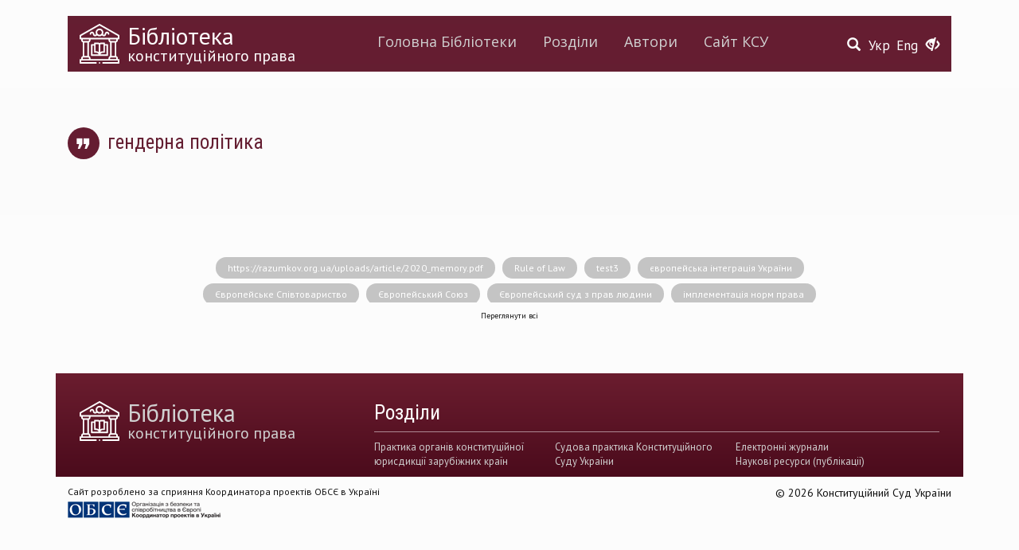

--- FILE ---
content_type: text/html; charset=utf-8
request_url: https://ccu.gov.ua/library/fiter/3909
body_size: 25855
content:
<!DOCTYPE html>
<html lang="uk" dir="ltr">
<head>
  <link rel="profile" href="http://www.w3.org/1999/xhtml/vocab" />
  <meta charset="utf-8">
  <meta name="viewport" content="width=device-width, initial-scale=1.0">
  <meta http-equiv="Content-Type" content="text/html; charset=utf-8" />
<meta name="Generator" content="Drupal 7 (http://drupal.org)" />
<link rel="shortcut icon" href="https://ccu.gov.ua/sites/default/files/favicon.ico" type="image/vnd.microsoft.icon" />
  <title>гендерна політика | Конституційний Суд України</title>
  <link href='https://fonts.googleapis.com/css?family=Open+Sans:400,600|PT+Sans:400,400italic,700,700italic|Roboto+Condensed:300,400,400italic,700,700italic&subset=latin,cyrillic-ext' rel='stylesheet' type='text/css'>
  <link rel="stylesheet" type="text/css" href="//cdn.jsdelivr.net/npm/slick-carousel@1.8.1/slick/slick.css"/>
  <link rel="stylesheet" href="https://use.fontawesome.com/releases/v5.2.0/css/all.css" integrity="sha384-hWVjflwFxL6sNzntih27bfxkr27PmbbK/iSvJ+a4+0owXq79v+lsFkW54bOGbiDQ" crossorigin="anonymous">
  <style>
@import url("https://ccu.gov.ua/modules/system/system.base.css?rjiup8");
</style>
<style>
@import url("https://ccu.gov.ua/sites/all/modules/contrib/simplenews/simplenews.css?rjiup8");
@import url("https://ccu.gov.ua/sites/all/modules/contrib/date/date_api/date.css?rjiup8");
@import url("https://ccu.gov.ua/sites/all/modules/contrib/date/date_popup/themes/datepicker.1.7.css?rjiup8");
@import url("https://ccu.gov.ua/modules/field/theme/field.css?rjiup8");
@import url("https://ccu.gov.ua/modules/node/node.css?rjiup8");
@import url("https://ccu.gov.ua/sites/all/modules/contrib/youtube/css/youtube.css?rjiup8");
@import url("https://ccu.gov.ua/sites/all/modules/contrib/views/css/views.css?rjiup8");
@import url("https://ccu.gov.ua/sites/all/modules/contrib/ckeditor/css/ckeditor.css?rjiup8");
</style>
<style>
@import url("https://ccu.gov.ua/sites/all/modules/contrib/colorbox/styles/default/colorbox_style.css?rjiup8");
@import url("https://ccu.gov.ua/sites/all/modules/contrib/ctools/css/ctools.css?rjiup8");
@import url("https://ccu.gov.ua/sites/default/files/css/menu_icons.css?rjiup8");
@import url("https://ccu.gov.ua/modules/locale/locale.css?rjiup8");
</style>
<link type="text/css" rel="stylesheet" href="https://cdn.jsdelivr.net/npm/bootstrap@3.3.5/dist/css/bootstrap.css" media="all" />
<link type="text/css" rel="stylesheet" href="https://cdn.jsdelivr.net/npm/@unicorn-fail/drupal-bootstrap-styles@0.0.2/dist/3.3.1/7.x-3.x/drupal-bootstrap.css" media="all" />
<style>
@import url("https://ccu.gov.ua/sites/all/themes/divilon_bootstrap/css/notsass.css?rjiup8");
@import url("https://ccu.gov.ua/sites/all/themes/divilon_bootstrap/css/style.css?rjiup8");
@import url("https://ccu.gov.ua/sites/all/themes/divilon_bootstrap/css/contrast.css?rjiup8");
</style>
  <!-- HTML5 element support for IE6-8 -->
  <!--[if lt IE 9]>
    <script src="//html5shiv.googlecode.com/svn/trunk/html5.js"></script>
  <![endif]-->
  <script src="//ajax.googleapis.com/ajax/libs/jquery/1.10.2/jquery.min.js"></script>
<script>window.jQuery || document.write("<script src='/sites/all/modules/contrib/jquery_update/replace/jquery/1.10/jquery.min.js'>\x3C/script>")</script>
<script src="https://ccu.gov.ua/misc/jquery-extend-3.4.0.js?v=1.10.2"></script>
<script src="https://ccu.gov.ua/misc/jquery.once.js?v=1.2"></script>
<script src="https://ccu.gov.ua/misc/drupal.js?rjiup8"></script>
<script src="https://cdn.jsdelivr.net/npm/bootstrap@3.3.5/dist/js/bootstrap.js"></script>
<script src="https://ccu.gov.ua/sites/default/files/languages/uk_nEVKIXPIuMOKrT1BJm14a4QNP3cU8Z-btJWYl9fJq1c.js?rjiup8"></script>
<script src="https://ccu.gov.ua/sites/all/libraries/colorbox/jquery.colorbox-min.js?rjiup8"></script>
<script src="https://ccu.gov.ua/sites/all/modules/contrib/colorbox/js/colorbox.js?rjiup8"></script>
<script src="https://ccu.gov.ua/sites/all/modules/contrib/colorbox/styles/default/colorbox_style.js?rjiup8"></script>
<script src="https://ccu.gov.ua/sites/all/modules/custom/divilon_theme/divilon_theme.js?rjiup8"></script>
<script src="https://ccu.gov.ua/sites/all/themes/divilon_bootstrap/js/divilon-bootstrap.behaviors.js?rjiup8"></script>
<script>jQuery.extend(Drupal.settings, {"basePath":"\/","pathPrefix":"","ajaxPageState":{"theme":"divilon_bootstrap","theme_token":"k2O6hIRuvYELGhpPxxPaEweywfnA1WenCL1TKPVfKOw","js":{"sites\/all\/themes\/bootstrap\/js\/bootstrap.js":1,"\/\/ajax.googleapis.com\/ajax\/libs\/jquery\/1.10.2\/jquery.min.js":1,"0":1,"misc\/jquery-extend-3.4.0.js":1,"misc\/jquery.once.js":1,"misc\/drupal.js":1,"https:\/\/cdn.jsdelivr.net\/npm\/bootstrap@3.3.5\/dist\/js\/bootstrap.js":1,"public:\/\/languages\/uk_nEVKIXPIuMOKrT1BJm14a4QNP3cU8Z-btJWYl9fJq1c.js":1,"sites\/all\/libraries\/colorbox\/jquery.colorbox-min.js":1,"sites\/all\/modules\/contrib\/colorbox\/js\/colorbox.js":1,"sites\/all\/modules\/contrib\/colorbox\/styles\/default\/colorbox_style.js":1,"sites\/all\/modules\/custom\/divilon_theme\/divilon_theme.js":1,"sites\/all\/themes\/divilon_bootstrap\/js\/divilon-bootstrap.behaviors.js":1},"css":{"modules\/system\/system.base.css":1,"sites\/all\/modules\/contrib\/simplenews\/simplenews.css":1,"sites\/all\/modules\/contrib\/date\/date_api\/date.css":1,"sites\/all\/modules\/contrib\/date\/date_popup\/themes\/datepicker.1.7.css":1,"modules\/field\/theme\/field.css":1,"modules\/node\/node.css":1,"sites\/all\/modules\/contrib\/youtube\/css\/youtube.css":1,"sites\/all\/modules\/contrib\/views\/css\/views.css":1,"sites\/all\/modules\/contrib\/ckeditor\/css\/ckeditor.css":1,"sites\/all\/modules\/contrib\/colorbox\/styles\/default\/colorbox_style.css":1,"sites\/all\/modules\/contrib\/ctools\/css\/ctools.css":1,"public:\/\/css\/menu_icons.css":1,"modules\/locale\/locale.css":1,"https:\/\/cdn.jsdelivr.net\/npm\/bootstrap@3.3.5\/dist\/css\/bootstrap.css":1,"https:\/\/cdn.jsdelivr.net\/npm\/@unicorn-fail\/drupal-bootstrap-styles@0.0.2\/dist\/3.3.1\/7.x-3.x\/drupal-bootstrap.css":1,"sites\/all\/themes\/divilon_bootstrap\/css\/notsass.css":1,"sites\/all\/themes\/divilon_bootstrap\/css\/style.css":1,"sites\/all\/themes\/divilon_bootstrap\/css\/contrast.css":1}},"colorbox":{"opacity":"0.85","current":"{current} \u0437 {total}","previous":"\u00ab \u041f\u043e\u043f\u0435\u0440\u0435\u0434\u043d\u044f","next":"\u041d\u0430\u0441\u0442\u0443\u043f\u043d\u0430 \u00bb","close":"\u0417\u0430\u043a\u0440\u0438\u0442\u0438","maxWidth":"98%","maxHeight":"98%","fixed":true,"mobiledetect":true,"mobiledevicewidth":"480px"},"bootstrap":{"anchorsFix":"0","anchorsSmoothScrolling":"0","formHasError":1,"popoverEnabled":1,"popoverOptions":{"animation":1,"html":0,"placement":"auto top","selector":"","trigger":"click","triggerAutoclose":1,"title":"","content":"","delay":0,"container":"body"},"tooltipEnabled":1,"tooltipOptions":{"animation":1,"html":0,"placement":"auto top","selector":"","trigger":"hover focus","delay":0,"container":"body"}}});</script>
  <script type="text/javascript" src="//cdn.jsdelivr.net/npm/slick-carousel@1.8.1/slick/slick.min.js"></script>
</head>
<body class="html not-front not-logged-in no-sidebars page-library page-library-fiter page-library-fiter- page-library-fiter-3909 i18n-uk">

<script>
  (function(i,s,o,g,r,a,m){i['GoogleAnalyticsObject']=r;i[r]=i[r]||function(){
  (i[r].q=i[r].q||[]).push(arguments)},i[r].l=1*new Date();a=s.createElement(o),
  m=s.getElementsByTagName(o)[0];a.async=1;a.src=g;m.parentNode.insertBefore(a,m)
  })(window,document,'script','https://www.google-analytics.com/analytics.js','ga');
  ga('create', 'UA-79720362-1', 'auto');
  ga('send', 'pageview');
</script>

  <div id="skip-link">
    <a href="#main-content" class="element-invisible element-focusable">Перейти до основного матеріалу</a>
  </div>
    <header id="navbar" role="banner" class="navbar container navbar-default">
  <div class="container">
    <div class="navbar-back clearfix">
      <div id="right" class="pull-right">
        <button type="button" class="navbar-toggle" data-toggle="collapse" data-target=".navbar-collapse">
          <span class="sr-only">Toggle navigation</span>
          <span class="icon-bar"></span>
          <span class="icon-bar"></span>
          <span class="icon-bar"></span>
        </button>
        <div id="zoom" class="pull-right">
          <button class="openzoom" role="button" aria-label="Версія для людей з вадами зору"><span class="glyphicon glyphicon-eye-close"></span></button>
          <div class="zoom-panel">
            <div class="color">
              <button class="wb" role="button" aria-label="Білий та чорний" data-color="wb">WB</button>
              <button class="bw" role="button" aria-label="Чорний та білий" data-color="bw">BW</button>
              <br>
              <button class="restore" role="button" aria-label="Скинути" data-color="restore">Скинути</button>
            </div>
            <div class="zoom">
              <button class="minus" role="button" aria-label="Мінус" data-zoom="-"><span class="glyphicon glyphicon-minus-sign"></span></button>
              <button class="plus" role="button" aria-label="Плюс" data-zoom="+"><span class="glyphicon glyphicon-plus-sign"></span></button>
            </div>
          </div>
        </div>
        <ul class="language-switcher-locale-url"><li class="uk first active"><a href="/library/fiter/3909" class="language-link active" xml:lang="uk">Укр</a></li>
<li class="en last"><a href="/en/library/fiter/3909" class="language-link" xml:lang="en">Eng</a></li>
</ul>        <div class="library-search">
          <a href="/library/search"><span class="glyphicon glyphicon-search"></span></a>        </div>
      </div>
      <div class="pull-left">
        <a class="library-logo" href="/library">
          <img src="/sites/all/themes/divilon_bootstrap/img/library.svg" class="img-responsive pull-left" alt="Бібліотека" />
                      <div class="library-name">Бібліотека</div>
                                <div class="library-slogan">конституційного права</div>
                  </a>
        
      </div>
      <div class="text-center">
        <div class="navbar-collapse collapse clearfix">
          <nav role="navigation">
            <ul class="menu nav menu-library"><li class="menu-2290 first"><a href="/library" title="">Головна Бібліотеки</a></li>
<li class="menu-2288"><a href="/library/section" title="">Розділи</a></li>
<li class="menu-2289"><a href="/library/author" title="">Автори</a></li>
<li class="menu-2287 last"><a href="/" title="">Сайт КСУ</a></li>
</ul>          </nav>
        </div>
      </div>
    </div>
    

    <div class="header clearfix">
    	    </div>

	  </div>
</header>

<div class="main-container"><div class="container">
  
  <div class="clearfix">
          <!-- <aside class="col-sm-3 sidebar" role="complementary">
              </aside>  -->
    
    <section class="col-sm-12 contextual-links-region">
                  <a id="main-content"></a>
                    <h1 class="page-header">гендерна політика</h1>
                                                          <div class="region region-content">
    <section id="block-system-main" class="block block-system clearfix">

      
  <div class="view-content">
  	<div class="view view-library view-id-library view-display-id-page_3 view-dom-id-d42184275da23261fa24d3805858491f">
        
  
  
  
  
  
  
  
  
</div>  </div>

</section>  </div>
    </section>

          <!-- <aside class="col-sm-3  sidebar" role="complementary">
              </aside>  -->
      </div>

  
  </div></div>

  <div class="container bot-tags">
    <div class="view view-library-section view-id-library_section view-display-id-block_3 view-dom-id-aa4c0638fb3da2eb3e9ea1524f4b3efe">
        
  
  
      <div class="view-content">
        <div class="views-row views-row-1 views-row-odd views-row-first">
      
  <div>        <span><a href="/library/fiter/3559">https://razumkov.org.ua/uploads/article/2020_memory.pdf</a></span>  </div>  </div>
  <div class="views-row views-row-2 views-row-even">
      
  <div>        <span><a href="/library/fiter/3672">Rule of Law</a></span>  </div>  </div>
  <div class="views-row views-row-3 views-row-odd">
      
  <div>        <span><a href="/library/fiter/3993">test3</a></span>  </div>  </div>
  <div class="views-row views-row-4 views-row-even">
      
  <div>        <span><a href="/library/fiter/4172">європейська інтеграція України</a></span>  </div>  </div>
  <div class="views-row views-row-5 views-row-odd">
      
  <div>        <span><a href="/library/fiter/3703">Європейське Співтовариство</a></span>  </div>  </div>
  <div class="views-row views-row-6 views-row-even">
      
  <div>        <span><a href="/library/fiter/4018">Європейський Союз</a></span>  </div>  </div>
  <div class="views-row views-row-7 views-row-odd">
      
  <div>        <span><a href="/library/fiter/3675">Європейський суд з прав людини</a></span>  </div>  </div>
  <div class="views-row views-row-8 views-row-even">
      
  <div>        <span><a href="/library/fiter/3707">імплементація норм права</a></span>  </div>  </div>
  <div class="views-row views-row-9 views-row-odd">
      
  <div>        <span><a href="/library/fiter/4183">індивідуальна скарга</a></span>  </div>  </div>
  <div class="views-row views-row-10 views-row-even">
      
  <div>        <span><a href="/library/fiter/4122">індивідуальний доступ до конституційного правосуддя</a></span>  </div>  </div>
  <div class="views-row views-row-11 views-row-odd">
      
  <div>        <span><a href="/library/fiter/4045">інститут присяги</a></span>  </div>  </div>
  <div class="views-row views-row-12 views-row-even">
      
  <div>        <span><a href="/library/fiter/3775">інформаційне суспільство</a></span>  </div>  </div>
  <div class="views-row views-row-13 views-row-odd">
      
  <div>        <span><a href="/library/fiter/4182">істина</a></span>  </div>  </div>
  <div class="views-row views-row-14 views-row-even">
      
  <div>        <span><a href="/library/fiter/3865">адміністративно-територіальна реформа</a></span>  </div>  </div>
  <div class="views-row views-row-15 views-row-odd">
      
  <div>        <span><a href="/library/fiter/3730">акти конституційного судочинства</a></span>  </div>  </div>
  <div class="views-row views-row-16 views-row-even">
      
  <div>        <span><a href="/library/fiter/3665">акти КСУ</a></span>  </div>  </div>
  <div class="views-row views-row-17 views-row-odd">
      
  <div>        <span><a href="/library/fiter/3988">акти КСУ</a></span>  </div>  </div>
  <div class="views-row views-row-18 views-row-even">
      
  <div>        <span><a href="/library/fiter/3771">антикорупційне законодавство</a></span>  </div>  </div>
  <div class="views-row views-row-19 views-row-odd">
      
  <div>        <span><a href="/library/fiter/3870">антикорупційний суд</a></span>  </div>  </div>
  <div class="views-row views-row-20 views-row-even">
      
  <div>        <span><a href="/library/fiter/3779">антропологізація права</a></span>  </div>  </div>
  <div class="views-row views-row-21 views-row-odd">
      
  <div>        <span><a href="/library/fiter/3783">антропоцентризм</a></span>  </div>  </div>
  <div class="views-row views-row-22 views-row-even">
      
  <div>        <span><a href="/library/fiter/4019">біоетика</a></span>  </div>  </div>
  <div class="views-row views-row-23 views-row-odd">
      
  <div>        <span><a href="/library/fiter/3583">Венеціанська комісія</a></span>  </div>  </div>
  <div class="views-row views-row-24 views-row-even">
      
  <div>        <span><a href="/library/fiter/3725">верховенство конституційних норм</a></span>  </div>  </div>
  <div class="views-row views-row-25 views-row-odd">
      
  <div>        <span><a href="/library/fiter/3630">верховенство права</a></span>  </div>  </div>
  <div class="views-row views-row-26 views-row-even">
      
  <div>        <span><a href="/library/fiter/4107">Верховна Рада України</a></span>  </div>  </div>
  <div class="views-row views-row-27 views-row-odd">
      
  <div>        <span><a href="/library/fiter/3862">Верховний Суд</a></span>  </div>  </div>
  <div class="views-row views-row-28 views-row-even">
      
  <div>        <span><a href="/library/fiter/3858">вибори</a></span>  </div>  </div>
  <div class="views-row views-row-29 views-row-odd">
      
  <div>        <span><a href="/library/fiter/3782">виборчі права</a></span>  </div>  </div>
  <div class="views-row views-row-30 views-row-even">
      
  <div>        <span><a href="/library/fiter/3781">виборчі спори</a></span>  </div>  </div>
  <div class="views-row views-row-31 views-row-odd">
      
  <div>        <span><a href="/library/fiter/3935">виборча система</a></span>  </div>  </div>
  <div class="views-row views-row-32 views-row-even">
      
  <div>        <span><a href="/library/fiter/3872">виборче законодавство</a></span>  </div>  </div>
  <div class="views-row views-row-33 views-row-odd">
      
  <div>        <span><a href="/library/fiter/4006">виборче право</a></span>  </div>  </div>
  <div class="views-row views-row-34 views-row-even">
      
  <div>        <span><a href="/library/fiter/3784">Виборчий кодекс України</a></span>  </div>  </div>
  <div class="views-row views-row-35 views-row-odd">
      
  <div>        <span><a href="/library/fiter/4004">виборчий процес</a></span>  </div>  </div>
  <div class="views-row views-row-36 views-row-even">
      
  <div>        <span><a href="/library/fiter/3597">виконавча влада</a></span>  </div>  </div>
  <div class="views-row views-row-37 views-row-odd">
      
  <div>        <span><a href="/library/fiter/4099">виконання рішень КСУ</a></span>  </div>  </div>
  <div class="views-row views-row-38 views-row-even">
      
  <div>        <span><a href="/library/fiter/3533">вирішення конфліктів</a></span>  </div>  </div>
  <div class="views-row views-row-39 views-row-odd">
      
  <div>        <span><a href="/library/fiter/3599">Вища кваліфікаційна комісії суддів</a></span>  </div>  </div>
  <div class="views-row views-row-40 views-row-even">
      
  <div>        <span><a href="/library/fiter/3596">Вища рада правосуддя</a></span>  </div>  </div>
  <div class="views-row views-row-41 views-row-odd">
      
  <div>        <span><a href="/library/fiter/3601">Вищий антикорупційний суд України</a></span>  </div>  </div>
  <div class="views-row views-row-42 views-row-even">
      
  <div>        <span><a href="/library/fiter/4267">Вищий антикорупційний суд України</a></span>  </div>  </div>
  <div class="views-row views-row-43 views-row-odd">
      
  <div>        <span><a href="/library/fiter/3999">влада народа</a></span>  </div>  </div>
  <div class="views-row views-row-44 views-row-even">
      
  <div>        <span><a href="/library/fiter/3763">владні повноваження</a></span>  </div>  </div>
  <div class="views-row views-row-45 views-row-odd">
      
  <div>        <span><a href="/library/fiter/3893">гендерні віднооини</a></span>  </div>  </div>
  <div class="views-row views-row-46 views-row-even">
      
  <div>        <span><a href="/library/fiter/3909">гендерна політика</a></span>  </div>  </div>
  <div class="views-row views-row-47 views-row-odd">
      
  <div>        <span><a href="/library/fiter/3649">гендерна рівність</a></span>  </div>  </div>
  <div class="views-row views-row-48 views-row-even">
      
  <div>        <span><a href="/library/fiter/3543">генофонд</a></span>  </div>  </div>
  <div class="views-row views-row-49 views-row-odd">
      
  <div>        <span><a href="/library/fiter/3701">Голова Конституційного Суду України</a></span>  </div>  </div>
  <div class="views-row views-row-50 views-row-even">
      
  <div>        <span><a href="/library/fiter/3895">громадянське суспільство</a></span>  </div>  </div>
  <div class="views-row views-row-51 views-row-odd">
      
  <div>        <span><a href="/library/fiter/3774">діджиталізація</a></span>  </div>  </div>
  <div class="views-row views-row-52 views-row-even">
      
  <div>        <span><a href="/library/fiter/3821">діяльність КСУ</a></span>  </div>  </div>
  <div class="views-row views-row-53 views-row-odd">
      
  <div>        <span><a href="/library/fiter/3879">декларування</a></span>  </div>  </div>
  <div class="views-row views-row-54 views-row-even">
      
  <div>        <span><a href="/library/fiter/3657">демократія</a></span>  </div>  </div>
  <div class="views-row views-row-55 views-row-odd">
      
  <div>        <span><a href="/library/fiter/4272">демократизація</a></span>  </div>  </div>
  <div class="views-row views-row-56 views-row-even">
      
  <div>        <span><a href="/library/fiter/3881">депутат Верховної Ради України</a></span>  </div>  </div>
  <div class="views-row views-row-57 views-row-odd">
      
  <div>        <span><a href="/library/fiter/3882">депутат Верховної Ради України</a></span>  </div>  </div>
  <div class="views-row views-row-58 views-row-even">
      
  <div>        <span><a href="/library/fiter/3791">депутатська недоторканність</a></span>  </div>  </div>
  <div class="views-row views-row-59 views-row-odd">
      
  <div>        <span><a href="/library/fiter/3544">держава</a></span>  </div>  </div>
  <div class="views-row views-row-60 views-row-even">
      
  <div>        <span><a href="/library/fiter/3772">державна антикорупційна політика</a></span>  </div>  </div>
  <div class="views-row views-row-61 views-row-odd">
      
  <div>        <span><a href="/library/fiter/3636">державна влада</a></span>  </div>  </div>
  <div class="views-row views-row-62 views-row-even">
      
  <div>        <span><a href="/library/fiter/3683">державний суверенітет</a></span>  </div>  </div>
  <div class="views-row views-row-63 views-row-odd">
      
  <div>        <span><a href="/library/fiter/3593">децентралізація</a></span>  </div>  </div>
  <div class="views-row views-row-64 views-row-even">
      
  <div>        <span><a href="/library/fiter/3532">децентралізація влади</a></span>  </div>  </div>
  <div class="views-row views-row-65 views-row-odd">
      
  <div>        <span><a href="/library/fiter/4175">Дзюба Іван</a></span>  </div>  </div>
  <div class="views-row views-row-66 views-row-even">
      
  <div>        <span><a href="/library/fiter/3945">дисертація</a></span>  </div>  </div>
  <div class="views-row views-row-67 views-row-odd">
      
  <div>        <span><a href="/library/fiter/4180">доказ</a></span>  </div>  </div>
  <div class="views-row views-row-68 views-row-even">
      
  <div>        <span><a href="/library/fiter/4181">доказування</a></span>  </div>  </div>
  <div class="views-row views-row-69 views-row-odd">
      
  <div>        <span><a href="/library/fiter/3904">доктрина конституційного права</a></span>  </div>  </div>
  <div class="views-row views-row-70 views-row-even">
      
  <div>        <span><a href="/library/fiter/3667">доктрина приватного права</a></span>  </div>  </div>
  <div class="views-row views-row-71 views-row-odd">
      
  <div>        <span><a href="/library/fiter/3666">доктрина публічного права</a></span>  </div>  </div>
  <div class="views-row views-row-72 views-row-even">
      
  <div>        <span><a href="/library/fiter/3523">доктринальні підходи</a></span>  </div>  </div>
  <div class="views-row views-row-73 views-row-odd">
      
  <div>        <span><a href="/library/fiter/4266">евтаназія</a></span>  </div>  </div>
  <div class="views-row views-row-74 views-row-even">
      
  <div>        <span><a href="/library/fiter/4076">економічна система України</a></span>  </div>  </div>
  <div class="views-row views-row-75 views-row-odd">
      
  <div>        <span><a href="/library/fiter/3860">електронні петиції</a></span>  </div>  </div>
  <div class="views-row views-row-76 views-row-even">
      
  <div>        <span><a href="/library/fiter/3876">електронне декларування</a></span>  </div>  </div>
  <div class="views-row views-row-77 views-row-odd">
      
  <div>        <span><a href="/library/fiter/3692">забезпечувальний наказ</a></span>  </div>  </div>
  <div class="views-row views-row-78 views-row-even">
      
  <div>        <span><a href="/library/fiter/3704">законодавча система України</a></span>  </div>  </div>
  <div class="views-row views-row-79 views-row-odd">
      
  <div>        <span><a href="/library/fiter/4030">законодавче впровадження</a></span>  </div>  </div>
  <div class="views-row views-row-80 views-row-even">
      
  <div>        <span><a href="/library/fiter/4106">законотворчість</a></span>  </div>  </div>
  <div class="views-row views-row-81 views-row-odd">
      
  <div>        <span><a href="/library/fiter/3866">запобігання корупції</a></span>  </div>  </div>
  <div class="views-row views-row-82 views-row-even">
      
  <div>        <span><a href="/library/fiter/3854">захист Конституції</a></span>  </div>  </div>
  <div class="views-row views-row-83 views-row-odd">
      
  <div>        <span><a href="/library/fiter/4044">захист конституційних прав і свобод людини</a></span>  </div>  </div>
  <div class="views-row views-row-84 views-row-even">
      
  <div>        <span><a href="/library/fiter/3527">захист прав людини</a></span>  </div>  </div>
  <div class="views-row views-row-85 views-row-odd">
      
  <div>        <span><a href="/library/fiter/3852">захист прав людини</a></span>  </div>  </div>
  <div class="views-row views-row-86 views-row-even">
      
  <div>        <span><a href="/library/fiter/3654">звуження прав</a></span>  </div>  </div>
  <div class="views-row views-row-87 views-row-odd">
      
  <div>        <span><a href="/library/fiter/3796">земельні правовідносини</a></span>  </div>  </div>
  <div class="views-row views-row-88 views-row-even">
      
  <div>        <span><a href="/library/fiter/3540">земельні спори</a></span>  </div>  </div>
  <div class="views-row views-row-89 views-row-odd">
      
  <div>        <span><a href="/library/fiter/3856">земельна конституція</a></span>  </div>  </div>
  <div class="views-row views-row-90 views-row-even">
      
  <div>        <span><a href="/library/fiter/3795">земельна реферма</a></span>  </div>  </div>
  <div class="views-row views-row-91 views-row-odd">
      
  <div>        <span><a href="/library/fiter/3878">земельна реформа</a></span>  </div>  </div>
  <div class="views-row views-row-92 views-row-even">
      
  <div>        <span><a href="/library/fiter/4177">Земельний кодекс України</a></span>  </div>  </div>
  <div class="views-row views-row-93 views-row-odd">
      
  <div>        <span><a href="/library/fiter/3741">зміни до Конституції</a></span>  </div>  </div>
  <div class="views-row views-row-94 views-row-even">
      
  <div>        <span><a href="/library/fiter/3987">коментар</a></span>  </div>  </div>
  <div class="views-row views-row-95 views-row-odd">
      
  <div>        <span><a href="/library/fiter/3575">конситуційне право</a></span>  </div>  </div>
  <div class="views-row views-row-96 views-row-even">
      
  <div>        <span><a href="/library/fiter/3885">конституційні засади</a></span>  </div>  </div>
  <div class="views-row views-row-97 views-row-odd">
      
  <div>        <span><a href="/library/fiter/4184">конституційні права</a></span>  </div>  </div>
  <div class="views-row views-row-98 views-row-even">
      
  <div>        <span><a href="/library/fiter/3696">Конституційний Суд України</a></span>  </div>  </div>
  <div class="views-row views-row-99 views-row-odd">
      
  <div>        <span><a href="/library/fiter/5478">(не)конституційність</a></span>  </div>  </div>
  <div class="views-row views-row-100 views-row-even">
      
  <div>        <span><a href="/library/fiter/5985">1</a></span>  </div>  </div>
  <div class="views-row views-row-101 views-row-odd">
      
  <div>        <span><a href="/library/fiter/5992">12</a></span>  </div>  </div>
  <div class="views-row views-row-102 views-row-even">
      
  <div>        <span><a href="/library/fiter/5468">2004 і 2014 років</a></span>  </div>  </div>
  <div class="views-row views-row-103 views-row-odd">
      
  <div>        <span><a href="/library/fiter/6123">: тлумачення</a></span>  </div>  </div>
  <div class="views-row views-row-104 views-row-even">
      
  <div>        <span><a href="/library/fiter/5280">amicus curiae</a></span>  </div>  </div>
  <div class="views-row views-row-105 views-row-odd">
      
  <div>        <span><a href="/library/fiter/5951">rонституційний процес</a></span>  </div>  </div>
  <div class="views-row views-row-106 views-row-even">
      
  <div>        <span><a href="/library/fiter/6111">ultima ratio</a></span>  </div>  </div>
  <div class="views-row views-row-107 views-row-odd">
      
  <div>        <span><a href="/library/fiter/7549"> Права власності</a></span>  </div>  </div>
  <div class="views-row views-row-108 views-row-even">
      
  <div>        <span><a href="/library/fiter/7539">«Regulation Law» 2017</a></span>  </div>  </div>
  <div class="views-row views-row-109 views-row-odd">
      
  <div>        <span><a href="/library/fiter/5681">євроінтеграція</a></span>  </div>  </div>
  <div class="views-row views-row-110 views-row-even">
      
  <div>        <span><a href="/library/fiter/4309">європейські стандарти</a></span>  </div>  </div>
  <div class="views-row views-row-111 views-row-odd">
      
  <div>        <span><a href="/library/fiter/5842">європейські цінності</a></span>  </div>  </div>
  <div class="views-row views-row-112 views-row-even">
      
  <div>        <span><a href="/library/fiter/6066">європейська інтеграція</a></span>  </div>  </div>
  <div class="views-row views-row-113 views-row-odd">
      
  <div>        <span><a href="/library/fiter/6384">європейська децентралізація влади</a></span>  </div>  </div>
  <div class="views-row views-row-114 views-row-even">
      
  <div>        <span><a href="/library/fiter/4965">Європейська комісія «За демократію через право» (Венеційська комісія).</a></span>  </div>  </div>
  <div class="views-row views-row-115 views-row-odd">
      
  <div>        <span><a href="/library/fiter/4876">І Маріупольський конституційний форум</a></span>  </div>  </div>
  <div class="views-row views-row-116 views-row-even">
      
  <div>        <span><a href="/library/fiter/7000">Іван Дзюба</a></span>  </div>  </div>
  <div class="views-row views-row-117 views-row-odd">
      
  <div>        <span><a href="/library/fiter/6306">ідентичність</a></span>  </div>  </div>
  <div class="views-row views-row-118 views-row-even">
      
  <div>        <span><a href="/library/fiter/7540">Ізраїльський Верховний суд</a></span>  </div>  </div>
  <div class="views-row views-row-119 views-row-odd">
      
  <div>        <span><a href="/library/fiter/5474">індемнітет судді Конституційного Суду України</a></span>  </div>  </div>
  <div class="views-row views-row-120 views-row-even">
      
  <div>        <span><a href="/library/fiter/6783">індивідуальні права</a></span>  </div>  </div>
  <div class="views-row views-row-121 views-row-odd">
      
  <div>        <span><a href="/library/fiter/6240">індивідуальна автономія</a></span>  </div>  </div>
  <div class="views-row views-row-122 views-row-even">
      
  <div>        <span><a href="/library/fiter/4294">індивідуальна конституційна скарга</a></span>  </div>  </div>
  <div class="views-row views-row-123 views-row-odd">
      
  <div>        <span><a href="/library/fiter/6743">інклюзивна освіта</a></span>  </div>  </div>
  <div class="views-row views-row-124 views-row-even">
      
  <div>        <span><a href="/library/fiter/4415">інноваційні біотехнології</a></span>  </div>  </div>
  <div class="views-row views-row-125 views-row-odd">
      
  <div>        <span><a href="/library/fiter/5459">інститут</a></span>  </div>  </div>
  <div class="views-row views-row-126 views-row-even">
      
  <div>        <span><a href="/library/fiter/5744">інститут адвокатури</a></span>  </div>  </div>
  <div class="views-row views-row-127 views-row-odd">
      
  <div>        <span><a href="/library/fiter/6118">інститут громадянства</a></span>  </div>  </div>
  <div class="views-row views-row-128 views-row-even">
      
  <div>        <span><a href="/library/fiter/5339">інститут масової інформації</a></span>  </div>  </div>
  <div class="views-row views-row-129 views-row-odd">
      
  <div>        <span><a href="/library/fiter/6376">інституційний механізм реалізації</a></span>  </div>  </div>
  <div class="views-row views-row-130 views-row-even">
      
  <div>        <span><a href="/library/fiter/6098">інструмент легітимації</a></span>  </div>  </div>
  <div class="views-row views-row-131 views-row-odd">
      
  <div>        <span><a href="/library/fiter/6789">інтернаціоналізація</a></span>  </div>  </div>
  <div class="views-row views-row-132 views-row-even">
      
  <div>        <span><a href="/library/fiter/7047">інтерпретація конституційних норм</a></span>  </div>  </div>
  <div class="views-row views-row-133 views-row-odd">
      
  <div>        <span><a href="/library/fiter/6058">інформатизація</a></span>  </div>  </div>
  <div class="views-row views-row-134 views-row-even">
      
  <div>        <span><a href="/library/fiter/6056">інформаційні права людини</a></span>  </div>  </div>
  <div class="views-row views-row-135 views-row-odd">
      
  <div>        <span><a href="/library/fiter/6270">інформаційні технології</a></span>  </div>  </div>
  <div class="views-row views-row-136 views-row-even">
      
  <div>        <span><a href="/library/fiter/6248">інформаційний делікт</a></span>  </div>  </div>
  <div class="views-row views-row-137 views-row-odd">
      
  <div>        <span><a href="/library/fiter/5114">інформація</a></span>  </div>  </div>
  <div class="views-row views-row-138 views-row-even">
      
  <div>        <span><a href="/library/fiter/7619">інші учасники</a></span>  </div>  </div>
  <div class="views-row views-row-139 views-row-odd">
      
  <div>        <span><a href="/library/fiter/7527">Іракська криза 2003</a></span>  </div>  </div>
  <div class="views-row views-row-140 views-row-even">
      
  <div>        <span><a href="/library/fiter/4723">історія української політичної та правової думки</a></span>  </div>  </div>
  <div class="views-row views-row-141 views-row-odd">
      
  <div>        <span><a href="/library/fiter/6765">автократія</a></span>  </div>  </div>
  <div class="views-row views-row-142 views-row-even">
      
  <div>        <span><a href="/library/fiter/6427">авторитет судової влади</a></span>  </div>  </div>
  <div class="views-row views-row-143 views-row-odd">
      
  <div>        <span><a href="/library/fiter/5912">адаптація законодавства України до права ЄС</a></span>  </div>  </div>
  <div class="views-row views-row-144 views-row-even">
      
  <div>        <span><a href="/library/fiter/6754">адвокатура в конституційному судочинстві</a></span>  </div>  </div>
  <div class="views-row views-row-145 views-row-odd">
      
  <div>        <span><a href="/library/fiter/6220">адміністративна процедура</a></span>  </div>  </div>
  <div class="views-row views-row-146 views-row-even">
      
  <div>        <span><a href="/library/fiter/5400">адміністративна реформа</a></span>  </div>  </div>
  <div class="views-row views-row-147 views-row-odd">
      
  <div>        <span><a href="/library/fiter/6276">адміністративна юстиція</a></span>  </div>  </div>
  <div class="views-row views-row-148 views-row-even">
      
  <div>        <span><a href="/library/fiter/5401">адміністративно-територіальний устрій</a></span>  </div>  </div>
  <div class="views-row views-row-149 views-row-odd">
      
  <div>        <span><a href="/library/fiter/4451">аерховенство права</a></span>  </div>  </div>
  <div class="views-row views-row-150 views-row-even">
      
  <div>        <span><a href="/library/fiter/6744">академічна свобода</a></span>  </div>  </div>
  <div class="views-row views-row-151 views-row-odd">
      
  <div>        <span><a href="/library/fiter/5480">аксіологія</a></span>  </div>  </div>
  <div class="views-row views-row-152 views-row-even">
      
  <div>        <span><a href="/library/fiter/6358">акти Конституційниого Суду України</a></span>  </div>  </div>
  <div class="views-row views-row-153 views-row-odd">
      
  <div>        <span><a href="/library/fiter/7046">акти конституційного суду</a></span>  </div>  </div>
  <div class="views-row views-row-154 views-row-even">
      
  <div>        <span><a href="/library/fiter/5283">акти Конституційного Суду України</a></span>  </div>  </div>
  <div class="views-row views-row-155 views-row-odd">
      
  <div>        <span><a href="/library/fiter/7167">англійські слова і вислови</a></span>  </div>  </div>
  <div class="views-row views-row-156 views-row-even">
      
  <div>        <span><a href="/library/fiter/6870">антикорупційна політика</a></span>  </div>  </div>
  <div class="views-row views-row-157 views-row-odd">
      
  <div>        <span><a href="/library/fiter/6596">антимажоритарні запобіжники</a></span>  </div>  </div>
  <div class="views-row views-row-158 views-row-even">
      
  <div>        <span><a href="/library/fiter/6663">антимонопольне законодавство</a></span>  </div>  </div>
  <div class="views-row views-row-159 views-row-odd">
      
  <div>        <span><a href="/library/fiter/4433">антиолігархічний закон</a></span>  </div>  </div>
  <div class="views-row views-row-160 views-row-even">
      
  <div>        <span><a href="/library/fiter/5485">апеляційний перегляд справи</a></span>  </div>  </div>
  <div class="views-row views-row-161 views-row-odd">
      
  <div>        <span><a href="/library/fiter/5285">бікамералізм</a></span>  </div>  </div>
  <div class="views-row views-row-162 views-row-even">
      
  <div>        <span><a href="/library/fiter/4414">біомедицина</a></span>  </div>  </div>
  <div class="views-row views-row-163 views-row-odd">
      
  <div>        <span><a href="/library/fiter/6732">біомедичні технології</a></span>  </div>  </div>
  <div class="views-row views-row-164 views-row-even">
      
  <div>        <span><a href="/library/fiter/5843">безпека</a></span>  </div>  </div>
  <div class="views-row views-row-165 views-row-odd">
      
  <div>        <span><a href="/library/fiter/6829">безпосередня демократія</a></span>  </div>  </div>
  <div class="views-row views-row-166 views-row-even">
      
  <div>        <span><a href="/library/fiter/6133">відкритість</a></span>  </div>  </div>
  <div class="views-row views-row-167 views-row-odd">
      
  <div>        <span><a href="/library/fiter/5309">відновлення України</a></span>  </div>  </div>
  <div class="views-row views-row-168 views-row-even">
      
  <div>        <span><a href="/library/fiter/5471">відповідальність за порушення присяги судді Конституційного Суду України</a></span>  </div>  </div>
  <div class="views-row views-row-169 views-row-odd">
      
  <div>        <span><a href="/library/fiter/4763">відповідні питання</a></span>  </div>  </div>
  <div class="views-row views-row-170 views-row-even">
      
  <div>        <span><a href="/library/fiter/5443">відповідність Конституції України (конституційність)</a></span>  </div>  </div>
  <div class="views-row views-row-171 views-row-odd">
      
  <div>        <span><a href="/library/fiter/6635">відшкодування</a></span>  </div>  </div>
  <div class="views-row views-row-172 views-row-even">
      
  <div>        <span><a href="/library/fiter/6606">відшкодування шкоди</a></span>  </div>  </div>
  <div class="views-row views-row-173 views-row-odd">
      
  <div>        <span><a href="/library/fiter/6180">війна</a></span>  </div>  </div>
  <div class="views-row views-row-174 views-row-even">
      
  <div>        <span><a href="/library/fiter/5303">війна в Україні</a></span>  </div>  </div>
  <div class="views-row views-row-175 views-row-odd">
      
  <div>        <span><a href="/library/fiter/6766">війна Росії проти України</a></span>  </div>  </div>
  <div class="views-row views-row-176 views-row-even">
      
  <div>        <span><a href="/library/fiter/7635">війна та право</a></span>  </div>  </div>
  <div class="views-row views-row-177 views-row-odd">
      
  <div>        <span><a href="/library/fiter/6626">військові адміністрації</a></span>  </div>  </div>
  <div class="views-row views-row-178 views-row-even">
      
  <div>        <span><a href="/library/fiter/7524">військові права</a></span>  </div>  </div>
  <div class="views-row views-row-179 views-row-odd">
      
  <div>        <span><a href="/library/fiter/5605">вільне вираження поглядів і переконань</a></span>  </div>  </div>
  <div class="views-row views-row-180 views-row-even">
      
  <div>        <span><a href="/library/fiter/4279">вірність</a></span>  </div>  </div>
  <div class="views-row views-row-181 views-row-odd">
      
  <div>        <span><a href="/library/fiter/4462">вакцинація</a></span>  </div>  </div>
  <div class="views-row views-row-182 views-row-even">
      
  <div>        <span><a href="/library/fiter/4645">вакцинний націоналізм</a></span>  </div>  </div>
  <div class="views-row views-row-183 views-row-odd">
      
  <div>        <span><a href="/library/fiter/4452">Венеційська Комісія</a></span>  </div>  </div>
  <div class="views-row views-row-184 views-row-even">
      
  <div>        <span><a href="/library/fiter/4711">верховенство Конституції України</a></span>  </div>  </div>
  <div class="views-row views-row-185 views-row-odd">
      
  <div>        <span><a href="/library/fiter/6610">верховенство норм Конституції</a></span>  </div>  </div>
  <div class="views-row views-row-186 views-row-even">
      
  <div>        <span><a href="/library/fiter/6177">верховенство права (правовладдя)</a></span>  </div>  </div>
  <div class="views-row views-row-187 views-row-odd">
      
  <div>        <span><a href="/library/fiter/6777">Верховний суд США</a></span>  </div>  </div>
  <div class="views-row views-row-188 views-row-even">
      
  <div>        <span><a href="/library/fiter/6093">виборе право</a></span>  </div>  </div>
  <div class="views-row views-row-189 views-row-odd">
      
  <div>        <span><a href="/library/fiter/6040">вибори в Україні</a></span>  </div>  </div>
  <div class="views-row views-row-190 views-row-even">
      
  <div>        <span><a href="/library/fiter/5210">виборчі комісії</a></span>  </div>  </div>
  <div class="views-row views-row-191 views-row-odd">
      
  <div>        <span><a href="/library/fiter/6451">виборча реформа</a></span>  </div>  </div>
  <div class="views-row views-row-192 views-row-even">
      
  <div>        <span><a href="/library/fiter/5130">виборчий омбудсмен</a></span>  </div>  </div>
  <div class="views-row views-row-193 views-row-odd">
      
  <div>        <span><a href="/library/fiter/4772">види позову</a></span>  </div>  </div>
  <div class="views-row views-row-194 views-row-even">
      
  <div>        <span><a href="/library/fiter/5952">виконавче провадження</a></span>  </div>  </div>
  <div class="views-row views-row-195 views-row-odd">
      
  <div>        <span><a href="/library/fiter/6655">вимоги</a></span>  </div>  </div>
  <div class="views-row views-row-196 views-row-even">
      
  <div>        <span><a href="/library/fiter/7618">висловлювання</a></span>  </div>  </div>
  <div class="views-row views-row-197 views-row-odd">
      
  <div>        <span><a href="/library/fiter/6357">висновки Конституційного Суду України</a></span>  </div>  </div>
  <div class="views-row views-row-198 views-row-even">
      
  <div>        <span><a href="/library/fiter/5410">висновок суду про неконституційність</a></span>  </div>  </div>
  <div class="views-row views-row-199 views-row-odd">
      
  <div>        <span><a href="/library/fiter/6046">Вища кваліфікаційна комісія суддів</a></span>  </div>  </div>
  <div class="views-row views-row-200 views-row-even">
      
  <div>        <span><a href="/library/fiter/5747">Вища рада правосуддя</a></span>  </div>  </div>
  <div class="views-row views-row-201 views-row-odd">
      
  <div>        <span><a href="/library/fiter/5953">Вищиий антикорупційний суд</a></span>  </div>  </div>
  <div class="views-row views-row-202 views-row-even">
      
  <div>        <span><a href="/library/fiter/5599">Вищий антикорупційний суд</a></span>  </div>  </div>
  <div class="views-row views-row-203 views-row-odd">
      
  <div>        <span><a href="/library/fiter/5748">Вищий антикорупційний суд</a></span>  </div>  </div>
  <div class="views-row views-row-204 views-row-even">
      
  <div>        <span><a href="/library/fiter/5869">влада</a></span>  </div>  </div>
  <div class="views-row views-row-205 views-row-odd">
      
  <div>        <span><a href="/library/fiter/4317">влада народу</a></span>  </div>  </div>
  <div class="views-row views-row-206 views-row-even">
      
  <div>        <span><a href="/library/fiter/5204">властивості державного суверенітету</a></span>  </div>  </div>
  <div class="views-row views-row-207 views-row-odd">
      
  <div>        <span><a href="/library/fiter/4979">внесення змін до конституції</a></span>  </div>  </div>
  <div class="views-row views-row-208 views-row-even">
      
  <div>        <span><a href="/library/fiter/5970">Внутрішнє переміщення в Україні</a></span>  </div>  </div>
  <div class="views-row views-row-209 views-row-odd">
      
  <div>        <span><a href="/library/fiter/6375">внутрішньо переміщені особи</a></span>  </div>  </div>
  <div class="views-row views-row-210 views-row-even">
      
  <div>        <span><a href="/library/fiter/5601">воєнні злочини</a></span>  </div>  </div>
  <div class="views-row views-row-211 views-row-odd">
      
  <div>        <span><a href="/library/fiter/5299">воєнний стан</a></span>  </div>  </div>
  <div class="views-row views-row-212 views-row-even">
      
  <div>        <span><a href="/library/fiter/6406">гіідні умови життя</a></span>  </div>  </div>
  <div class="views-row views-row-213 views-row-odd">
      
  <div>        <span><a href="/library/fiter/4652">гібридна демократія</a></span>  </div>  </div>
  <div class="views-row views-row-214 views-row-even">
      
  <div>        <span><a href="/library/fiter/5469">гідність і права людини</a></span>  </div>  </div>
  <div class="views-row views-row-215 views-row-odd">
      
  <div>        <span><a href="/library/fiter/7546">Гаазька конвенція</a></span>  </div>  </div>
  <div class="views-row views-row-216 views-row-even">
      
  <div>        <span><a href="/library/fiter/6091">галузеві юридичні дослідження</a></span>  </div>  </div>
  <div class="views-row views-row-217 views-row-odd">
      
  <div>        <span><a href="/library/fiter/5967">Ганна Сухоцька</a></span>  </div>  </div>
  <div class="views-row views-row-218 views-row-even">
      
  <div>        <span><a href="/library/fiter/6658">гарантії діяльності</a></span>  </div>  </div>
  <div class="views-row views-row-219 views-row-odd">
      
  <div>        <span><a href="/library/fiter/4719">гарантії конституції</a></span>  </div>  </div>
  <div class="views-row views-row-220 views-row-even">
      
  <div>        <span><a href="/library/fiter/6739">гарантії прав</a></span>  </div>  </div>
  <div class="views-row views-row-221 views-row-odd">
      
  <div>        <span><a href="/library/fiter/6190">гармонізації національного законодавства з європейськими правовими стандартами</a></span>  </div>  </div>
  <div class="views-row views-row-222 views-row-even">
      
  <div>        <span><a href="/library/fiter/6742">гендерна інклюзія</a></span>  </div>  </div>
  <div class="views-row views-row-223 views-row-odd">
      
  <div>        <span><a href="/library/fiter/5420">генезис законодавства про Конституційний Суд України</a></span>  </div>  </div>
  <div class="views-row views-row-224 views-row-even">
      
  <div>        <span><a href="/library/fiter/5390">геополітика</a></span>  </div>  </div>
  <div class="views-row views-row-225 views-row-odd">
      
  <div>        <span><a href="/library/fiter/6132">гласність</a></span>  </div>  </div>
  <div class="views-row views-row-226 views-row-even">
      
  <div>        <span><a href="/library/fiter/6787">глобалізація</a></span>  </div>  </div>
  <div class="views-row views-row-227 views-row-odd">
      
  <div>        <span><a href="/library/fiter/6106">глобальний конституціоналізм. юридичні дослідження</a></span>  </div>  </div>
  <div class="views-row views-row-228 views-row-even">
      
  <div>        <span><a href="/library/fiter/6577">Громадська рада доброчесності</a></span>  </div>  </div>
  <div class="views-row views-row-229 views-row-odd">
      
  <div>        <span><a href="/library/fiter/6758">громадяни</a></span>  </div>  </div>
  <div class="views-row views-row-230 views-row-even">
      
  <div>        <span><a href="/library/fiter/4398">громадянство</a></span>  </div>  </div>
  <div class="views-row views-row-231 views-row-odd">
      
  <div>        <span><a href="/library/fiter/5804">громадянство України</a></span>  </div>  </div>
  <div class="views-row views-row-232 views-row-even">
      
  <div>        <span><a href="/library/fiter/4751">громадянські та політичні права</a></span>  </div>  </div>
  <div class="views-row views-row-233 views-row-odd">
      
  <div>        <span><a href="/library/fiter/4284">груповий позов</a></span>  </div>  </div>
  <div class="views-row views-row-234 views-row-even">
      
  <div>        <span><a href="/library/fiter/6792">гуманізація</a></span>  </div>  </div>
  <div class="views-row views-row-235 views-row-odd">
      
  <div>        <span><a href="/library/fiter/4969">гуманізм</a></span>  </div>  </div>
  <div class="views-row views-row-236 views-row-even">
      
  <div>        <span><a href="/library/fiter/5391">Декларація про державний суверенітет</a></span>  </div>  </div>
  <div class="views-row views-row-237 views-row-odd">
      
  <div>        <span><a href="/library/fiter/6828">демократія участі</a></span>  </div>  </div>
  <div class="views-row views-row-238 views-row-even">
      
  <div>        <span><a href="/library/fiter/6997">демократична держава</a></span>  </div>  </div>
  <div class="views-row views-row-239 views-row-odd">
      
  <div>        <span><a href="/library/fiter/4654">демократична легітимація</a></span>  </div>  </div>
  <div class="views-row views-row-240 views-row-even">
      
  <div>        <span><a href="/library/fiter/6874">демократичне врядування</a></span>  </div>  </div>
  <div class="views-row views-row-241 views-row-odd">
      
  <div>        <span><a href="/library/fiter/5198">демократичний парламент</a></span>  </div>  </div>
  <div class="views-row views-row-242 views-row-even">
      
  <div>        <span><a href="/library/fiter/6173">денатуралізація</a></span>  </div>  </div>
  <div class="views-row views-row-243 views-row-odd">
      
  <div>        <span><a href="/library/fiter/5805">державні інституції</a></span>  </div>  </div>
  <div class="views-row views-row-244 views-row-even">
      
  <div>        <span><a href="/library/fiter/4399">державна мова</a></span>  </div>  </div>
  <div class="views-row views-row-245 views-row-odd">
      
  <div>        <span><a href="/library/fiter/4371">державна служба</a></span>  </div>  </div>
  <div class="views-row views-row-246 views-row-even">
      
  <div>        <span><a href="/library/fiter/4316">державне правління</a></span>  </div>  </div>
  <div class="views-row views-row-247 views-row-odd">
      
  <div>        <span><a href="/library/fiter/4373">державний апарат</a></span>  </div>  </div>
  <div class="views-row views-row-248 views-row-even">
      
  <div>        <span><a href="/library/fiter/4285">державний контроль</a></span>  </div>  </div>
  <div class="views-row views-row-249 views-row-odd">
      
  <div>        <span><a href="/library/fiter/6094">Державний реєстр виборців</a></span>  </div>  </div>
  <div class="views-row views-row-250 views-row-even">
      
  <div>        <span><a href="/library/fiter/5836">державний суверенітет України</a></span>  </div>  </div>
  <div class="views-row views-row-251 views-row-odd">
      
  <div>        <span><a href="/library/fiter/6372">деро гація</a></span>  </div>  </div>
  <div class="views-row views-row-252 views-row-even">
      
  <div>        <span><a href="/library/fiter/5132">децентралізація  влади</a></span>  </div>  </div>
  <div class="views-row views-row-253 views-row-odd">
      
  <div>        <span><a href="/library/fiter/6183">джерела виборчого права</a></span>  </div>  </div>
  <div class="views-row views-row-254 views-row-even">
      
  <div>        <span><a href="/library/fiter/5438">джерела конституційного права</a></span>  </div>  </div>
  <div class="views-row views-row-255 views-row-odd">
      
  <div>        <span><a href="/library/fiter/4297">джерело права</a></span>  </div>  </div>
  <div class="views-row views-row-256 views-row-even">
      
  <div>        <span><a href="/library/fiter/5431">дилеми</a></span>  </div>  </div>
  <div class="views-row views-row-257 views-row-odd">
      
  <div>        <span><a href="/library/fiter/6380">дискретні повноваження</a></span>  </div>  </div>
  <div class="views-row views-row-258 views-row-even">
      
  <div>        <span><a href="/library/fiter/6379">дискреція</a></span>  </div>  </div>
  <div class="views-row views-row-259 views-row-odd">
      
  <div>        <span><a href="/library/fiter/6740">дискримінація</a></span>  </div>  </div>
  <div class="views-row views-row-260 views-row-even">
      
  <div>        <span><a href="/library/fiter/5798">дистанційне правосуддя</a></span>  </div>  </div>
  <div class="views-row views-row-261 views-row-odd">
      
  <div>        <span><a href="/library/fiter/5888">дисциплінарна відповідальноість</a></span>  </div>  </div>
  <div class="views-row views-row-262 views-row-even">
      
  <div>        <span><a href="/library/fiter/5093">доброчесність</a></span>  </div>  </div>
  <div class="views-row views-row-263 views-row-odd">
      
  <div>        <span><a href="/library/fiter/5745">доброчесність суддів</a></span>  </div>  </div>
  <div class="views-row views-row-264 views-row-even">
      
  <div>        <span><a href="/library/fiter/5706">доброчесність суддів; транснаціональний онституціоналізм; судова реформа</a></span>  </div>  </div>
  <div class="views-row views-row-265 views-row-odd">
      
  <div>        <span><a href="/library/fiter/6259">довіра  до  держави</a></span>  </div>  </div>
  <div class="views-row views-row-266 views-row-even">
      
  <div>        <span><a href="/library/fiter/6062">доказове право</a></span>  </div>  </div>
  <div class="views-row views-row-267 views-row-odd">
      
  <div>        <span><a href="/library/fiter/6199">доктрина «озброєної демократії»</a></span>  </div>  </div>
  <div class="views-row views-row-268 views-row-even">
      
  <div>        <span><a href="/library/fiter/5465">доктрина європейських спільних демократичних цінностей професора Л. Юзькова</a></span>  </div>  </div>
  <div class="views-row views-row-269 views-row-odd">
      
  <div>        <span><a href="/library/fiter/6842">доктрина поділу влади</a></span>  </div>  </div>
  <div class="views-row views-row-270 views-row-even">
      
  <div>        <span><a href="/library/fiter/6192">доктрина “aıd to constructıon</a></span>  </div>  </div>
  <div class="views-row views-row-271 views-row-odd">
      
  <div>        <span><a href="/library/fiter/6193">доктрина “aid to construction”</a></span>  </div>  </div>
  <div class="views-row views-row-272 views-row-even">
      
  <div>        <span><a href="/library/fiter/4450">домірність</a></span>  </div>  </div>
  <div class="views-row views-row-273 views-row-odd">
      
  <div>        <span><a href="/library/fiter/6051">донорство</a></span>  </div>  </div>
  <div class="views-row views-row-274 views-row-even">
      
  <div>        <span><a href="/library/fiter/7617">дописи</a></span>  </div>  </div>
  <div class="views-row views-row-275 views-row-odd">
      
  <div>        <span><a href="/library/fiter/7616">дописи - політичні партії  - висловлювання  - інші учасники - рівність - принцип нейтральності</a></span>  </div>  </div>
  <div class="views-row views-row-276 views-row-even">
      
  <div>        <span><a href="/library/fiter/5807">досвід країн ЄС</a></span>  </div>  </div>
  <div class="views-row views-row-277 views-row-odd">
      
  <div>        <span><a href="/library/fiter/6786">дострокове припинення повноважень парламенту</a></span>  </div>  </div>
  <div class="views-row views-row-278 views-row-even">
      
  <div>        <span><a href="/library/fiter/6127">доступ до інформації</a></span>  </div>  </div>
  <div class="views-row views-row-279 views-row-odd">
      
  <div>        <span><a href="/library/fiter/5901">доступ до правової інформації</a></span>  </div>  </div>
  <div class="views-row views-row-280 views-row-even">
      
  <div>        <span><a href="/library/fiter/4449">доступ до правосуддя</a></span>  </div>  </div>
  <div class="views-row views-row-281 views-row-odd">
      
  <div>        <span><a href="/library/fiter/6524">доступ до публічної інформації</a></span>  </div>  </div>
  <div class="views-row views-row-282 views-row-even">
      
  <div>        <span><a href="/library/fiter/6044">доступ до судових рішень</a></span>  </div>  </div>
  <div class="views-row views-row-283 views-row-odd">
      
  <div>        <span><a href="/library/fiter/4776">доступ до суду</a></span>  </div>  </div>
  <div class="views-row views-row-284 views-row-even">
      
  <div>        <span><a href="/library/fiter/4754">доступ журналістів</a></span>  </div>  </div>
  <div class="views-row views-row-285 views-row-odd">
      
  <div>        <span><a href="/library/fiter/6793">екологізація</a></span>  </div>  </div>
  <div class="views-row views-row-286 views-row-even">
      
  <div>        <span><a href="/library/fiter/5115">екологічна інформація</a></span>  </div>  </div>
  <div class="views-row views-row-287 views-row-odd">
      
  <div>        <span><a href="/library/fiter/6790">економізація</a></span>  </div>  </div>
  <div class="views-row views-row-288 views-row-even">
      
  <div>        <span><a href="/library/fiter/5104">економічні відносини</a></span>  </div>  </div>
  <div class="views-row views-row-289 views-row-odd">
      
  <div>        <span><a href="/library/fiter/6726">економічні права</a></span>  </div>  </div>
  <div class="views-row views-row-290 views-row-even">
      
  <div>        <span><a href="/library/fiter/7543">Експропріація</a></span>  </div>  </div>
  <div class="views-row views-row-291 views-row-odd">
      
  <div>        <span><a href="/library/fiter/5126">екстремальні умови</a></span>  </div>  </div>
  <div class="views-row views-row-292 views-row-even">
      
  <div>        <span><a href="/library/fiter/5742">електронні бази даних</a></span>  </div>  </div>
  <div class="views-row views-row-293 views-row-odd">
      
  <div>        <span><a href="/library/fiter/5220">електронне урядування</a></span>  </div>  </div>
  <div class="views-row views-row-294 views-row-even">
      
  <div>        <span><a href="/library/fiter/6774">електронний парламент</a></span>  </div>  </div>
  <div class="views-row views-row-295 views-row-odd">
      
  <div>        <span><a href="/library/fiter/4434">електронний суд</a></span>  </div>  </div>
  <div class="views-row views-row-296 views-row-even">
      
  <div>        <span><a href="/library/fiter/4416">ембріон людини</a></span>  </div>  </div>
  <div class="views-row views-row-297 views-row-odd">
      
  <div>        <span><a href="/library/fiter/6402">енергетична безпека</a></span>  </div>  </div>
  <div class="views-row views-row-298 views-row-even">
      
  <div>        <span><a href="/library/fiter/6383">етистська (державна) теорія</a></span>  </div>  </div>
  <div class="views-row views-row-299 views-row-odd">
      
  <div>        <span><a href="/library/fiter/4431">Етична рада</a></span>  </div>  </div>
  <div class="views-row views-row-300 views-row-even">
      
  <div>        <span><a href="/library/fiter/4701">Етична рада Вищої ради правосуддя</a></span>  </div>  </div>
  <div class="views-row views-row-301 views-row-odd">
      
  <div>        <span><a href="/library/fiter/6430">ефективність захисту конституційних прав і свобод людини і громадянина</a></span>  </div>  </div>
  <div class="views-row views-row-302 views-row-even">
      
  <div>        <span><a href="/library/fiter/6453">ефективне судочинство</a></span>  </div>  </div>
  <div class="views-row views-row-303 views-row-odd">
      
  <div>        <span><a href="/library/fiter/4758">ефективний засіб правового захисту</a></span>  </div>  </div>
  <div class="views-row views-row-304 views-row-even">
      
  <div>        <span><a href="/library/fiter/7545">Женевська конвенція IV</a></span>  </div>  </div>
  <div class="views-row views-row-305 views-row-odd">
      
  <div>        <span><a href="/library/fiter/6638">житло</a></span>  </div>  </div>
  <div class="views-row views-row-306 views-row-even">
      
  <div>        <span><a href="/library/fiter/6559">забезпечення прав людини</a></span>  </div>  </div>
  <div class="views-row views-row-307 views-row-odd">
      
  <div>        <span><a href="/library/fiter/5484">забезпечення права</a></span>  </div>  </div>
  <div class="views-row views-row-308 views-row-even">
      
  <div>        <span><a href="/library/fiter/4749">заборона знаків асоціації</a></span>  </div>  </div>
  <div class="views-row views-row-309 views-row-odd">
      
  <div>        <span><a href="/library/fiter/6274">заборона політичних партій</a></span>  </div>  </div>
  <div class="views-row views-row-310 views-row-even">
      
  <div>        <span><a href="/library/fiter/6679">закон</a></span>  </div>  </div>
  <div class="views-row views-row-311 views-row-odd">
      
  <div>        <span><a href="/library/fiter/4408">закони України</a></span>  </div>  </div>
  <div class="views-row views-row-312 views-row-even">
      
  <div>        <span><a href="/library/fiter/4446">законність</a></span>  </div>  </div>
  <div class="views-row views-row-313 views-row-odd">
      
  <div>        <span><a href="/library/fiter/5463">законодавство</a></span>  </div>  </div>
  <div class="views-row views-row-314 views-row-even">
      
  <div>        <span><a href="/library/fiter/6605">законодавство країн ЄС</a></span>  </div>  </div>
  <div class="views-row views-row-315 views-row-odd">
      
  <div>        <span><a href="/library/fiter/5718">законодавчі акти</a></span>  </div>  </div>
  <div class="views-row views-row-316 views-row-even">
      
  <div>        <span><a href="/library/fiter/6797">законодавчі упущення</a></span>  </div>  </div>
  <div class="views-row views-row-317 views-row-odd">
      
  <div>        <span><a href="/library/fiter/5286">законодавча влада</a></span>  </div>  </div>
  <div class="views-row views-row-318 views-row-even">
      
  <div>        <span><a href="/library/fiter/5412">законодавча прогалина</a></span>  </div>  </div>
  <div class="views-row views-row-319 views-row-odd">
      
  <div>        <span><a href="/library/fiter/6584">законодавче упущення</a></span>  </div>  </div>
  <div class="views-row views-row-320 views-row-even">
      
  <div>        <span><a href="/library/fiter/5123">законодавчий процес</a></span>  </div>  </div>
  <div class="views-row views-row-321 views-row-odd">
      
  <div>        <span><a href="/library/fiter/6612">застосування норм Конституції України судами</a></span>  </div>  </div>
  <div class="views-row views-row-322 views-row-even">
      
  <div>        <span><a href="/library/fiter/6683">застосування норм права</a></span>  </div>  </div>
  <div class="views-row views-row-323 views-row-odd">
      
  <div>        <span><a href="/library/fiter/5388">захист біженців</a></span>  </div>  </div>
  <div class="views-row views-row-324 views-row-even">
      
  <div>        <span><a href="/library/fiter/6197">захист демократії</a></span>  </div>  </div>
  <div class="views-row views-row-325 views-row-odd">
      
  <div>        <span><a href="/library/fiter/6201">захист демократичних цінностей</a></span>  </div>  </div>
  <div class="views-row views-row-326 views-row-even">
      
  <div>        <span><a href="/library/fiter/5731">захист держави</a></span>  </div>  </div>
  <div class="views-row views-row-327 views-row-odd">
      
  <div>        <span><a href="/library/fiter/6728">захист конкуренції</a></span>  </div>  </div>
  <div class="views-row views-row-328 views-row-even">
      
  <div>        <span><a href="/library/fiter/5591">захист конституційних прав і свобод лю</a></span>  </div>  </div>
  <div class="views-row views-row-329 views-row-odd">
      
  <div>        <span><a href="/library/fiter/5829">захист конституційних прав людини</a></span>  </div>  </div>
  <div class="views-row views-row-330 views-row-even">
      
  <div>        <span><a href="/library/fiter/4641">захист прав і свобод людини і громадянина</a></span>  </div>  </div>
  <div class="views-row views-row-331 views-row-odd">
      
  <div>        <span><a href="/library/fiter/6876">захист прав людинирав</a></span>  </div>  </div>
  <div class="views-row views-row-332 views-row-even">
      
  <div>        <span><a href="/library/fiter/4306">захист прав особи</a></span>  </div>  </div>
  <div class="views-row views-row-333 views-row-odd">
      
  <div>        <span><a href="/library/fiter/4406">захист прав та свобод громадян</a></span>  </div>  </div>
  <div class="views-row views-row-334 views-row-even">
      
  <div>        <span><a href="/library/fiter/5739">захист прав та свобод.</a></span>  </div>  </div>
  <div class="views-row views-row-335 views-row-odd">
      
  <div>        <span><a href="/library/fiter/4774">збройні сили</a></span>  </div>  </div>
  <div class="views-row views-row-336 views-row-even">
      
  <div>        <span><a href="/library/fiter/6086">збройний конфлікт</a></span>  </div>  </div>
  <div class="views-row views-row-337 views-row-odd">
      
  <div>        <span><a href="/library/fiter/4779">збройний конфлікт шкоди</a></span>  </div>  </div>
  <div class="views-row views-row-338 views-row-even">
      
  <div>        <span><a href="/library/fiter/5830">звільнення окупованих територій</a></span>  </div>  </div>
  <div class="views-row views-row-339 views-row-odd">
      
  <div>        <span><a href="/library/fiter/5493">звуження обсягу прав людини</a></span>  </div>  </div>
  <div class="views-row views-row-340 views-row-even">
      
  <div>        <span><a href="/library/fiter/6462">здійснення прямої демократії</a></span>  </div>  </div>
  <div class="views-row views-row-341 views-row-odd">
      
  <div>        <span><a href="/library/fiter/6602">земля</a></span>  </div>  </div>
  <div class="views-row views-row-342 views-row-even">
      
  <div>        <span><a href="/library/fiter/5445">зловживання з боку суддів</a></span>  </div>  </div>
  <div class="views-row views-row-343 views-row-odd">
      
  <div>        <span><a href="/library/fiter/4448">зловживання повноваженнями</a></span>  </div>  </div>
  <div class="views-row views-row-344 views-row-even">
      
  <div>        <span><a href="/library/fiter/4274">зміни до Констиутції України</a></span>  </div>  </div>
  <div class="views-row views-row-345 views-row-odd">
      
  <div>        <span><a href="/library/fiter/6910">зміни до Констиуції</a></span>  </div>  </div>
  <div class="views-row views-row-346 views-row-even">
      
  <div>        <span><a href="/library/fiter/4725">ЗУНР</a></span>  </div>  </div>
  <div class="views-row views-row-347 views-row-odd">
      
  <div>        <span><a href="/library/fiter/6320">кандидат на посаду</a></span>  </div>  </div>
  <div class="views-row views-row-348 views-row-even">
      
  <div>        <span><a href="/library/fiter/5306">кандидатство в ЄС</a></span>  </div>  </div>
  <div class="views-row views-row-349 views-row-odd">
      
  <div>        <span><a href="/library/fiter/4726">Карпатська Україна</a></span>  </div>  </div>
  <div class="views-row views-row-350 views-row-even">
      
  <div>        <span><a href="/library/fiter/4741">каталог судових прецедентів</a></span>  </div>  </div>
  <div class="views-row views-row-351 views-row-odd">
      
  <div>        <span><a href="/library/fiter/4660">квазісудові органи</a></span>  </div>  </div>
  <div class="views-row views-row-352 views-row-even">
      
  <div>        <span><a href="/library/fiter/6322">кваліфікація суддів</a></span>  </div>  </div>
  <div class="views-row views-row-353 views-row-odd">
      
  <div>        <span><a href="/library/fiter/6315">кваліфікація суддів Конституційного Трибуналу</a></span>  </div>  </div>
  <div class="views-row views-row-354 views-row-even">
      
  <div>        <span><a href="/library/fiter/5461">класифікація</a></span>  </div>  </div>
  <div class="views-row views-row-355 views-row-odd">
      
  <div>        <span><a href="/library/fiter/6126">класифікація цінностей</a></span>  </div>  </div>
  <div class="views-row views-row-356 views-row-even">
      
  <div>        <span><a href="/library/fiter/5423">класичні цінності</a></span>  </div>  </div>
  <div class="views-row views-row-357 views-row-odd">
      
  <div>        <span><a href="/library/fiter/5200">коаліція</a></span>  </div>  </div>
  <div class="views-row views-row-358 views-row-even">
      
  <div>        <span><a href="/library/fiter/6990">Кодекс суддівської етики</a></span>  </div>  </div>
  <div class="views-row views-row-359 views-row-odd">
      
  <div>        <span><a href="/library/fiter/5131">кодифікація виборчого законодавства</a></span>  </div>  </div>
  <div class="views-row views-row-360 views-row-even">
      
  <div>        <span><a href="/library/fiter/5301">колабораціонізм</a></span>  </div>  </div>
  <div class="views-row views-row-361 views-row-odd">
      
  <div>        <span><a href="/library/fiter/6784">колективні права</a></span>  </div>  </div>
  <div class="views-row views-row-362 views-row-even">
      
  <div>        <span><a href="/library/fiter/7263">коментарі законодавства</a></span>  </div>  </div>
  <div class="views-row views-row-363 views-row-odd">
      
  <div>        <span><a href="/library/fiter/5851">компетенція конституційних судів</a></span>  </div>  </div>
  <div class="views-row views-row-364 views-row-even">
      
  <div>        <span><a href="/library/fiter/4308">конвенційні цінності</a></span>  </div>  </div>
  <div class="views-row views-row-365 views-row-odd">
      
  <div>        <span><a href="/library/fiter/6664">Конвенція про захист прав людини та основоположних свобод</a></span>  </div>  </div>
  <div class="views-row views-row-366 views-row-even">
      
  <div>        <span><a href="/library/fiter/6727">конкуренція</a></span>  </div>  </div>
  <div class="views-row views-row-367 views-row-odd">
      
  <div>        <span><a href="/library/fiter/6319">конкурсний добір</a></span>  </div>  </div>
  <div class="views-row views-row-368 views-row-even">
      
  <div>        <span><a href="/library/fiter/6798">Консти- туційний Суд України</a></span>  </div>  </div>
  <div class="views-row views-row-369 views-row-odd">
      
  <div>        <span><a href="/library/fiter/6195">констиитуційні поправки</a></span>  </div>  </div>
  <div class="views-row views-row-370 views-row-even">
      
  <div>        <span><a href="/library/fiter/4302">констионституційне судочинство</a></span>  </div>  </div>
  <div class="views-row views-row-371 views-row-odd">
      
  <div>        <span><a href="/library/fiter/6601">Конститтуція України</a></span>  </div>  </div>
  <div class="views-row views-row-372 views-row-even">
      
  <div>        <span><a href="/library/fiter/6921">Конституції України</a></span>  </div>  </div>
  <div class="views-row views-row-373 views-row-odd">
      
  <div>        <span><a href="/library/fiter/6168">конституціалізація права</a></span>  </div>  </div>
  <div class="views-row views-row-374 views-row-even">
      
  <div>        <span><a href="/library/fiter/6054">конституційна відповідальність</a></span>  </div>  </div>
  <div class="views-row views-row-375 views-row-odd">
      
  <div>        <span><a href="/library/fiter/6052">конституційно-правове регулювання</a></span>  </div>  </div>
  <div class="views-row views-row-376 views-row-even">
      
  <div>        <span><a href="/library/fiter/6053">конституційно-правовий механізм</a></span>  </div>  </div>
  <div class="views-row views-row-377 views-row-odd">
      
  <div>        <span><a href="/library/fiter/4722">конституційні ідеї</a></span>  </div>  </div>
  <div class="views-row views-row-378 views-row-even">
      
  <div>        <span><a href="/library/fiter/6063">конституційні гарантії</a></span>  </div>  </div>
  <div class="views-row views-row-379 views-row-odd">
      
  <div>        <span><a href="/library/fiter/3759">конституційні зміни</a></span>  </div>  </div>
  <div class="views-row views-row-380 views-row-even">
      
  <div>        <span><a href="/library/fiter/6371">конституційні обмеження прав і свобод людини та громадянина</a></span>  </div>  </div>
  <div class="views-row views-row-381 views-row-odd">
      
  <div>        <span><a href="/library/fiter/6324">конституційні обов’язки</a></span>  </div>  </div>
  <div class="views-row views-row-382 views-row-even">
      
  <div>        <span><a href="/library/fiter/6827">конституційні плебісцити</a></span>  </div>  </div>
  <div class="views-row views-row-383 views-row-odd">
      
  <div>        <span><a href="/library/fiter/6653">конституційні положення</a></span>  </div>  </div>
  <div class="views-row views-row-384 views-row-even">
      
  <div>        <span><a href="/library/fiter/5728">конституційні поняття воєнного стану</a></span>  </div>  </div>
  <div class="views-row views-row-385 views-row-odd">
      
  <div>        <span><a href="/library/fiter/4427">конституційні права і свободи</a></span>  </div>  </div>
  <div class="views-row views-row-386 views-row-even">
      
  <div>        <span><a href="/library/fiter/5310">конституційні права і свободи людини та громадянина</a></span>  </div>  </div>
  <div class="views-row views-row-387 views-row-odd">
      
  <div>        <span><a href="/library/fiter/4519">конституційні права людини</a></span>  </div>  </div>
  <div class="views-row views-row-388 views-row-even">
      
  <div>        <span><a href="/library/fiter/5414">конституційні права.</a></span>  </div>  </div>
  <div class="views-row views-row-389 views-row-odd">
      
  <div>        <span><a href="/library/fiter/4743">конституційні суди</a></span>  </div>  </div>
  <div class="views-row views-row-390 views-row-even">
      
  <div>        <span><a href="/library/fiter/6101">конституційні функції прокуратури</a></span>  </div>  </div>
  <div class="views-row views-row-391 views-row-odd">
      
  <div>        <span><a href="/library/fiter/3586">конституційні цінності</a></span>  </div>  </div>
  <div class="views-row views-row-392 views-row-even">
      
  <div>        <span><a href="/library/fiter/5918">конституційні цінності; обмеження прав публічних службовців</a></span>  </div>  </div>
  <div class="views-row views-row-393 views-row-odd">
      
  <div>        <span><a href="/library/fiter/4288">конституційність</a></span>  </div>  </div>
  <div class="views-row views-row-394 views-row-even">
      
  <div>        <span><a href="/library/fiter/4098">конституційність нормативних актів</a></span>  </div>  </div>
  <div class="views-row views-row-395 views-row-odd">
      
  <div>        <span><a href="/library/fiter/6244">конституційність; правосуддя</a></span>  </div>  </div>
  <div class="views-row views-row-396 views-row-even">
      
  <div>        <span><a href="/library/fiter/6912">конституційна  культура</a></span>  </div>  </div>
  <div class="views-row views-row-397 views-row-odd">
      
  <div>        <span><a href="/library/fiter/6911">конституційна  реальність</a></span>  </div>  </div>
  <div class="views-row views-row-398 views-row-even">
      
  <div>        <span><a href="/library/fiter/6908">конституційна  юрисдикція</a></span>  </div>  </div>
  <div class="views-row views-row-399 views-row-odd">
      
  <div>        <span><a href="/library/fiter/3677">конституційна ідентичність</a></span>  </div>  </div>
  <div class="views-row views-row-400 views-row-even">
      
  <div>        <span><a href="/library/fiter/6300">конституційна ідентичність.</a></span>  </div>  </div>
  <div class="views-row views-row-401 views-row-odd">
      
  <div>        <span><a href="/library/fiter/5610">конституційна інтерпретація</a></span>  </div>  </div>
  <div class="views-row views-row-402 views-row-even">
      
  <div>        <span><a href="/library/fiter/4973">конституційна аргументація</a></span>  </div>  </div>
  <div class="views-row views-row-403 views-row-odd">
      
  <div>        <span><a href="/library/fiter/6102">конституційна безпека держави</a></span>  </div>  </div>
  <div class="views-row views-row-404 views-row-even">
      
  <div>        <span><a href="/library/fiter/5101">конституційна демократія</a></span>  </div>  </div>
  <div class="views-row views-row-405 views-row-odd">
      
  <div>        <span><a href="/library/fiter/4315">конституційна держава</a></span>  </div>  </div>
  <div class="views-row views-row-406 views-row-even">
      
  <div>        <span><a href="/library/fiter/3603">конституційна докторина</a></span>  </div>  </div>
  <div class="views-row views-row-407 views-row-odd">
      
  <div>        <span><a href="/library/fiter/3535">конституційна доктрина</a></span>  </div>  </div>
  <div class="views-row views-row-408 views-row-even">
      
  <div>        <span><a href="/library/fiter/4075">конституційна економіка</a></span>  </div>  </div>
  <div class="views-row views-row-409 views-row-odd">
      
  <div>        <span><a href="/library/fiter/6175">конституційна законність</a></span>  </div>  </div>
  <div class="views-row views-row-410 views-row-even">
      
  <div>        <span><a href="/library/fiter/3934">Конституційна комісія</a></span>  </div>  </div>
  <div class="views-row views-row-411 views-row-odd">
      
  <div>        <span><a href="/library/fiter/3877">конституційна криза</a></span>  </div>  </div>
  <div class="views-row views-row-412 views-row-even">
      
  <div>        <span><a href="/library/fiter/5822">конституційна культура</a></span>  </div>  </div>
  <div class="views-row views-row-413 views-row-odd">
      
  <div>        <span><a href="/library/fiter/6616">конституційна модель</a></span>  </div>  </div>
  <div class="views-row views-row-414 views-row-even">
      
  <div>        <span><a href="/library/fiter/4718">конституційна поправка</a></span>  </div>  </div>
  <div class="views-row views-row-415 views-row-odd">
      
  <div>        <span><a href="/library/fiter/6568">конституційна правосвідомість</a></span>  </div>  </div>
  <div class="views-row views-row-416 views-row-even">
      
  <div>        <span><a href="/library/fiter/3727">конституційна правотворчість</a></span>  </div>  </div>
  <div class="views-row views-row-417 views-row-odd">
      
  <div>        <span><a href="/library/fiter/3728">конституційна процедура</a></span>  </div>  </div>
  <div class="views-row views-row-418 views-row-even">
      
  <div>        <span><a href="/library/fiter/4659">конституційна рада</a></span>  </div>  </div>
  <div class="views-row views-row-419 views-row-odd">
      
  <div>        <span><a href="/library/fiter/6298">Конституційна Рада Франції</a></span>  </div>  </div>
  <div class="views-row views-row-420 views-row-even">
      
  <div>        <span><a href="/library/fiter/5821">конституційна реальність</a></span>  </div>  </div>
  <div class="views-row views-row-421 views-row-odd">
      
  <div>        <span><a href="/library/fiter/3568">конституційна реформа</a></span>  </div>  </div>
  <div class="views-row views-row-422 views-row-even">
      
  <div>        <span><a href="/library/fiter/3863">конституційна реформа</a></span>  </div>  </div>
  <div class="views-row views-row-423 views-row-odd">
      
  <div>        <span><a href="/library/fiter/3676">конституційна система</a></span>  </div>  </div>
  <div class="views-row views-row-424 views-row-even">
      
  <div>        <span><a href="/library/fiter/3553">конституційна скарга</a></span>  </div>  </div>
  <div class="views-row views-row-425 views-row-odd">
      
  <div>        <span><a href="/library/fiter/3864">конституційна скарга</a></span>  </div>  </div>
  <div class="views-row views-row-426 views-row-even">
      
  <div>        <span><a href="/library/fiter/5407">конституційна скарга.</a></span>  </div>  </div>
  <div class="views-row views-row-427 views-row-odd">
      
  <div>        <span><a href="/library/fiter/4736">конституційна судова практика</a></span>  </div>  </div>
  <div class="views-row views-row-428 views-row-even">
      
  <div>        <span><a href="/library/fiter/3678">конституційна теорія</a></span>  </div>  </div>
  <div class="views-row views-row-429 views-row-odd">
      
  <div>        <span><a href="/library/fiter/4421">конституційна традиція</a></span>  </div>  </div>
  <div class="views-row views-row-430 views-row-even">
      
  <div>        <span><a href="/library/fiter/4650">конституційна трансформація</a></span>  </div>  </div>
  <div class="views-row views-row-431 views-row-odd">
      
  <div>        <span><a href="/library/fiter/6323">конституційна цінність</a></span>  </div>  </div>
  <div class="views-row views-row-432 views-row-even">
      
  <div>        <span><a href="/library/fiter/3572">конституційна юрисдикція</a></span>  </div>  </div>
  <div class="views-row views-row-433 views-row-odd">
      
  <div>        <span><a href="/library/fiter/6309">конституційна юриспруденція</a></span>  </div>  </div>
  <div class="views-row views-row-434 views-row-even">
      
  <div>        <span><a href="/library/fiter/3845">конституційна юстиція</a></span>  </div>  </div>
  <div class="views-row views-row-435 views-row-odd">
      
  <div>        <span><a href="/library/fiter/6565">конституційна юстиція України</a></span>  </div>  </div>
  <div class="views-row views-row-436 views-row-even">
      
  <div>        <span><a href="/library/fiter/3731">конституційна скарга</a></span>  </div>  </div>
  <div class="views-row views-row-437 views-row-odd">
      
  <div>        <span><a href="/library/fiter/4374">конституційне  провадження</a></span>  </div>  </div>
  <div class="views-row views-row-438 views-row-even">
      
  <div>        <span><a href="/library/fiter/4046">конституційне державотворення</a></span>  </div>  </div>
  <div class="views-row views-row-439 views-row-odd">
      
  <div>        <span><a href="/library/fiter/6069">конституційне доказування</a></span>  </div>  </div>
  <div class="views-row views-row-440 views-row-even">
      
  <div>        <span><a href="/library/fiter/4983">Конституційне забезпечення права на здоров’я людини в Україні</a></span>  </div>  </div>
  <div class="views-row views-row-441 views-row-odd">
      
  <div>        <span><a href="/library/fiter/4270">конституційне законодавство</a></span>  </div>  </div>
  <div class="views-row views-row-442 views-row-even">
      
  <div>        <span><a href="/library/fiter/4123">конституційне звернення</a></span>  </div>  </div>
  <div class="views-row views-row-443 views-row-odd">
      
  <div>        <span><a href="/library/fiter/5733">конституційне поняття воєнного стану</a></span>  </div>  </div>
  <div class="views-row views-row-444 views-row-even">
      
  <div>        <span><a href="/library/fiter/3554">конституційне право</a></span>  </div>  </div>
  <div class="views-row views-row-445 views-row-odd">
      
  <div>        <span><a href="/library/fiter/6600">конституційне право власності на землю</a></span>  </div>  </div>
  <div class="views-row views-row-446 views-row-even">
      
  <div>        <span><a href="/library/fiter/5282">конституційне право людини на звернення</a></span>  </div>  </div>
  <div class="views-row views-row-447 views-row-odd">
      
  <div>        <span><a href="/library/fiter/5576">конституційне право на  судовий захист</a></span>  </div>  </div>
  <div class="views-row views-row-448 views-row-even">
      
  <div>        <span><a href="/library/fiter/6561">конституційне право на безоплатну правову</a></span>  </div>  </div>
  <div class="views-row views-row-449 views-row-odd">
      
  <div>        <span><a href="/library/fiter/5819">конституційне право на безоплатну правову допомогу</a></span>  </div>  </div>
  <div class="views-row views-row-450 views-row-even">
      
  <div>        <span><a href="/library/fiter/5905">конституційне право на безпечні та здорові умови праці</a></span>  </div>  </div>
  <div class="views-row views-row-451 views-row-odd">
      
  <div>        <span><a href="/library/fiter/6730">конституційне право на життя</a></span>  </div>  </div>
  <div class="views-row views-row-452 views-row-even">
      
  <div>        <span><a href="/library/fiter/4524">конституційне право на працю</a></span>  </div>  </div>
  <div class="views-row views-row-453 views-row-odd">
      
  <div>        <span><a href="/library/fiter/4011">конституційне право України</a></span>  </div>  </div>
  <div class="views-row views-row-454 views-row-even">
      
  <div>        <span><a href="/library/fiter/7547">Конституційне право -- Свобода пересування</a></span>  </div>  </div>
  <div class="views-row views-row-455 views-row-odd">
      
  <div>        <span><a href="/library/fiter/3588">конституційне правосуддя</a></span>  </div>  </div>
  <div class="views-row views-row-456 views-row-even">
      
  <div>        <span><a href="/library/fiter/4095">конституційне провадження</a></span>  </div>  </div>
  <div class="views-row views-row-457 views-row-odd">
      
  <div>        <span><a href="/library/fiter/5454">конституційне процесуальне право</a></span>  </div>  </div>
  <div class="views-row views-row-458 views-row-even">
      
  <div>        <span><a href="/library/fiter/5892">конституційне рішення</a></span>  </div>  </div>
  <div class="views-row views-row-459 views-row-odd">
      
  <div>        <span><a href="/library/fiter/5422">конституційне регулювання</a></span>  </div>  </div>
  <div class="views-row views-row-460 views-row-even">
      
  <div>        <span><a href="/library/fiter/6448">конституційне регулювання повноважень президента</a></span>  </div>  </div>
  <div class="views-row views-row-461 views-row-odd">
      
  <div>        <span><a href="/library/fiter/6779">конституційне регулювання публічної власності</a></span>  </div>  </div>
  <div class="views-row views-row-462 views-row-even">
      
  <div>        <span><a href="/library/fiter/3529">конституційне судочинство</a></span>  </div>  </div>
  <div class="views-row views-row-463 views-row-odd">
      
  <div>        <span><a href="/library/fiter/3798">конституційний  контроль</a></span>  </div>  </div>
  <div class="views-row views-row-464 views-row-even">
      
  <div>        <span><a href="/library/fiter/4422">конституційний акт</a></span>  </div>  </div>
  <div class="views-row views-row-465 views-row-odd">
      
  <div>        <span><a href="/library/fiter/5609">конституційний аргумент</a></span>  </div>  </div>
  <div class="views-row views-row-466 views-row-even">
      
  <div>        <span><a href="/library/fiter/3735">конституційний дизайн</a></span>  </div>  </div>
  <div class="views-row views-row-467 views-row-odd">
      
  <div>        <span><a href="/library/fiter/6566">конституційний захист прав людини</a></span>  </div>  </div>
  <div class="views-row views-row-468 views-row-even">
      
  <div>        <span><a href="/library/fiter/3570">конституційний контроль</a></span>  </div>  </div>
  <div class="views-row views-row-469 views-row-odd">
      
  <div>        <span><a href="/library/fiter/5825">конституційний контроль.</a></span>  </div>  </div>
  <div class="views-row views-row-470 views-row-even">
      
  <div>        <span><a href="/library/fiter/3687">конституційний лад</a></span>  </div>  </div>
  <div class="views-row views-row-471 views-row-odd">
      
  <div>        <span><a href="/library/fiter/6698">конституційний нагляд</a></span>  </div>  </div>
  <div class="views-row views-row-472 views-row-even">
      
  <div>        <span><a href="/library/fiter/4655">конституційний патріотизм</a></span>  </div>  </div>
  <div class="views-row views-row-473 views-row-odd">
      
  <div>        <span><a href="/library/fiter/6819">конституційний плебісцит</a></span>  </div>  </div>
  <div class="views-row views-row-474 views-row-even">
      
  <div>        <span><a href="/library/fiter/4402">конституційний порядок</a></span>  </div>  </div>
  <div class="views-row views-row-475 views-row-odd">
      
  <div>        <span><a href="/library/fiter/3574">конституційний процес</a></span>  </div>  </div>
  <div class="views-row views-row-476 views-row-even">
      
  <div>        <span><a href="/library/fiter/6652">конституційний референдум</a></span>  </div>  </div>
  <div class="views-row views-row-477 views-row-odd">
      
  <div>        <span><a href="/library/fiter/5911">конституційний розвиток</a></span>  </div>  </div>
  <div class="views-row views-row-478 views-row-even">
      
  <div>        <span><a href="/library/fiter/3604">конституційний суд</a></span>  </div>  </div>
  <div class="views-row views-row-479 views-row-odd">
      
  <div>        <span><a href="/library/fiter/5437">Конституційний Суд Литовської Республіки</a></span>  </div>  </div>
  <div class="views-row views-row-480 views-row-even">
      
  <div>        <span><a href="/library/fiter/6662">Конституційний Суд Україн</a></span>  </div>  </div>
  <div class="views-row views-row-481 views-row-odd">
      
  <div>        <span><a href="/library/fiter/3524">Конституційний Суд України</a></span>  </div>  </div>
  <div class="views-row views-row-482 views-row-even">
      
  <div>        <span><a href="/library/fiter/4263">Конституційний Суд України</a></span>  </div>  </div>
  <div class="views-row views-row-483 views-row-odd">
      
  <div>        <span><a href="/library/fiter/5337">Конституційний Суд України</a></span>  </div>  </div>
  <div class="views-row views-row-484 views-row-even">
      
  <div>        <span><a href="/library/fiter/6567">Конституційний Судо України</a></span>  </div>  </div>
  <div class="views-row views-row-485 views-row-odd">
      
  <div>        <span><a href="/library/fiter/3828">конституційний судовий контроль</a></span>  </div>  </div>
  <div class="views-row views-row-486 views-row-even">
      
  <div>        <span><a href="/library/fiter/3797">конституційний судовий процес</a></span>  </div>  </div>
  <div class="views-row views-row-487 views-row-odd">
      
  <div>        <span><a href="/library/fiter/4313">конституційний текст</a></span>  </div>  </div>
  <div class="views-row views-row-488 views-row-even">
      
  <div>        <span><a href="/library/fiter/6311">Конституційний Трибунал</a></span>  </div>  </div>
  <div class="views-row views-row-489 views-row-odd">
      
  <div>        <span><a href="/library/fiter/5948">Конституційний Трибунал Польщі</a></span>  </div>  </div>
  <div class="views-row views-row-490 views-row-even">
      
  <div>        <span><a href="/library/fiter/6115">Конституційний Трибунал Республіки Польща</a></span>  </div>  </div>
  <div class="views-row views-row-491 views-row-odd">
      
  <div>        <span><a href="/library/fiter/3616">конституційний устрій</a></span>  </div>  </div>
  <div class="views-row views-row-492 views-row-even">
      
  <div>        <span><a href="/library/fiter/4094">конституційний юрисдикційний процес</a></span>  </div>  </div>
  <div class="views-row views-row-493 views-row-odd">
      
  <div>        <span><a href="/library/fiter/3755">Конституційний Суд України</a></span>  </div>  </div>
  <div class="views-row views-row-494 views-row-even">
      
  <div>        <span><a href="/library/fiter/5304">Конституційний Суд України</a></span>  </div>  </div>
  <div class="views-row views-row-495 views-row-odd">
      
  <div>        <span><a href="/library/fiter/4986">конституційно - правовий захист</a></span>  </div>  </div>
  <div class="views-row views-row-496 views-row-even">
      
  <div>        <span><a href="/library/fiter/5207">конституційно-правові гарантії</a></span>  </div>  </div>
  <div class="views-row views-row-497 views-row-odd">
      
  <div>        <span><a href="/library/fiter/6458">конституційно-правові дослідження</a></span>  </div>  </div>
  <div class="views-row views-row-498 views-row-even">
      
  <div>        <span><a href="/library/fiter/6604">конституційно-правові засади</a></span>  </div>  </div>
  <div class="views-row views-row-499 views-row-odd">
      
  <div>        <span><a href="/library/fiter/3542">конституційно-правові проблеми</a></span>  </div>  </div>
  <div class="views-row views-row-500 views-row-even">
      
  <div>        <span><a href="/library/fiter/3822">конституційно-правова інтерпретація</a></span>  </div>  </div>
  <div class="views-row views-row-501 views-row-odd">
      
  <div>        <span><a href="/library/fiter/5389">конституційно-правова відповідальність</a></span>  </div>  </div>
  <div class="views-row views-row-502 views-row-even">
      
  <div>        <span><a href="/library/fiter/5439">конституційно-правова доктрина</a></span>  </div>  </div>
  <div class="views-row views-row-503 views-row-odd">
      
  <div>        <span><a href="/library/fiter/5800">конституційно-правова еволюція</a></span>  </div>  </div>
  <div class="views-row views-row-504 views-row-even">
      
  <div>        <span><a href="/library/fiter/4031">конституційно-правова практика</a></span>  </div>  </div>
  <div class="views-row views-row-505 views-row-odd">
      
  <div>        <span><a href="/library/fiter/5614">конституційно-правова тематика</a></span>  </div>  </div>
  <div class="views-row views-row-506 views-row-even">
      
  <div>        <span><a href="/library/fiter/4027">конституційно-правове  регулювання</a></span>  </div>  </div>
  <div class="views-row views-row-507 views-row-odd">
      
  <div>        <span><a href="/library/fiter/3899">Конституційно-правове будівництво</a></span>  </div>  </div>
  <div class="views-row views-row-508 views-row-even">
      
  <div>        <span><a href="/library/fiter/5288">конституційно-правове регулювання</a></span>  </div>  </div>
  <div class="views-row views-row-509 views-row-odd">
      
  <div>        <span><a href="/library/fiter/4022">конституційно-правове регулювання відносин власності</a></span>  </div>  </div>
  <div class="views-row views-row-510 views-row-even">
      
  <div>        <span><a href="/library/fiter/6738">конституційно-правове регулювання права на  освіту</a></span>  </div>  </div>
  <div class="views-row views-row-511 views-row-odd">
      
  <div>        <span><a href="/library/fiter/6079">конституційно-правовий статус біженців</a></span>  </div>  </div>
  <div class="views-row views-row-512 views-row-even">
      
  <div>        <span><a href="/library/fiter/6077">конституційно-правовий статус людини і громадянина</a></span>  </div>  </div>
  <div class="views-row views-row-513 views-row-odd">
      
  <div>        <span><a href="/library/fiter/6657">конституційно-правовий статус судді</a></span>  </div>  </div>
  <div class="views-row views-row-514 views-row-even">
      
  <div>        <span><a href="/library/fiter/4170">конституційно-правовий статус Українського народу</a></span>  </div>  </div>
  <div class="views-row views-row-515 views-row-odd">
      
  <div>        <span><a href="/library/fiter/6080">конституційно-правовий статус шукачів притулку</a></span>  </div>  </div>
  <div class="views-row views-row-516 views-row-even">
      
  <div>        <span><a href="/library/fiter/6277">конституційно-правової гарантії права на спорт</a></span>  </div>  </div>
  <div class="views-row views-row-517 views-row-odd">
      
  <div>        <span><a href="/library/fiter/4021">конституційно-правовове регулювання економічної системи України</a></span>  </div>  </div>
  <div class="views-row views-row-518 views-row-even">
      
  <div>        <span><a href="/library/fiter/4324">конституційно-судове провадження</a></span>  </div>  </div>
  <div class="views-row views-row-519 views-row-odd">
      
  <div>        <span><a href="/library/fiter/3844">конституційності нормативних актів</a></span>  </div>  </div>
  <div class="views-row views-row-520 views-row-even">
      
  <div>        <span><a href="/library/fiter/3900">конституціоналізація</a></span>  </div>  </div>
  <div class="views-row views-row-521 views-row-odd">
      
  <div>        <span><a href="/library/fiter/3576">конституціоналізм</a></span>  </div>  </div>
  <div class="views-row views-row-522 views-row-even">
      
  <div>        <span><a href="/library/fiter/4961">конституціоналізм; влада; суспільство; демократія; право розуміння; виборче право.</a></span>  </div>  </div>
  <div class="views-row views-row-523 views-row-odd">
      
  <div>        <span><a href="/library/fiter/6105">конституціоналістика</a></span>  </div>  </div>
  <div class="views-row views-row-524 views-row-even">
      
  <div>        <span><a href="/library/fiter/3567">Конституція</a></span>  </div>  </div>
  <div class="views-row views-row-525 views-row-odd">
      
  <div>        <span><a href="/library/fiter/5436">Конституція Литовської Республіки</a></span>  </div>  </div>
  <div class="views-row views-row-526 views-row-even">
      
  <div>        <span><a href="/library/fiter/4420">Конституція Пилипа Орлика</a></span>  </div>  </div>
  <div class="views-row views-row-527 views-row-odd">
      
  <div>        <span><a href="/library/fiter/3569">Конституція України</a></span>  </div>  </div>
  <div class="views-row views-row-528 views-row-even">
      
  <div>        <span><a href="/library/fiter/5467">Конституція України у редакції 1996</a></span>  </div>  </div>
  <div class="views-row views-row-529 views-row-odd">
      
  <div>        <span><a href="/library/fiter/5490">Конституція Українивід 28 червня 1996 року до набрання чинності Законом</a></span>  </div>  </div>
  <div class="views-row views-row-530 views-row-even">
      
  <div>        <span><a href="/library/fiter/6818">Конституція Чилі</a></span>  </div>  </div>
  <div class="views-row views-row-531 views-row-odd">
      
  <div>        <span><a href="/library/fiter/4074">конституцйне право</a></span>  </div>  </div>
  <div class="views-row views-row-532 views-row-even">
      
  <div>        <span><a href="/library/fiter/5201">конструктивна опозиція</a></span>  </div>  </div>
  <div class="views-row views-row-533 views-row-odd">
      
  <div>        <span><a href="/library/fiter/4080">континентальна система права</a></span>  </div>  </div>
  <div class="views-row views-row-534 views-row-even">
      
  <div>        <span><a href="/library/fiter/4739">Конференція європейських конституційних судів</a></span>  </div>  </div>
  <div class="views-row views-row-535 views-row-odd">
      
  <div>        <span><a href="/library/fiter/5756">концепція «войовничої демократії»</a></span>  </div>  </div>
  <div class="views-row views-row-536 views-row-even">
      
  <div>        <span><a href="/library/fiter/4023">концепція конституційної економіки</a></span>  </div>  </div>
  <div class="views-row views-row-537 views-row-odd">
      
  <div>        <span><a href="/library/fiter/4426">концепція рівності в конституційному праві</a></span>  </div>  </div>
  <div class="views-row views-row-538 views-row-even">
      
  <div>        <span><a href="/library/fiter/4977">коректне логічне міркування в конституційному судочинстві.</a></span>  </div>  </div>
  <div class="views-row views-row-539 views-row-odd">
      
  <div>        <span><a href="/library/fiter/3747">коронавірус</a></span>  </div>  </div>
  <div class="views-row views-row-540 views-row-even">
      
  <div>        <span><a href="/library/fiter/3748">короновірус</a></span>  </div>  </div>
  <div class="views-row views-row-541 views-row-odd">
      
  <div>        <span><a href="/library/fiter/5719">коституційне правосуддя</a></span>  </div>  </div>
  <div class="views-row views-row-542 views-row-even">
      
  <div>        <span><a href="/library/fiter/6745">кризові ситуації</a></span>  </div>  </div>
  <div class="views-row views-row-543 views-row-odd">
      
  <div>        <span><a href="/library/fiter/6354">кримінальна відповідальність</a></span>  </div>  </div>
  <div class="views-row views-row-544 views-row-even">
      
  <div>        <span><a href="/library/fiter/7055">кримінальна юстиція</a></span>  </div>  </div>
  <div class="views-row views-row-545 views-row-odd">
      
  <div>        <span><a href="/library/fiter/6356">кримінальне право</a></span>  </div>  </div>
  <div class="views-row views-row-546 views-row-even">
      
  <div>        <span><a href="/library/fiter/4753">кримінальне провадження</a></span>  </div>  </div>
  <div class="views-row views-row-547 views-row-odd">
      
  <div>        <span><a href="/library/fiter/3283">КСУ</a></span>  </div>  </div>
  <div class="views-row views-row-548 views-row-even">
      
  <div>        <span><a href="/library/fiter/5134">ліберальний комунітаризм</a></span>  </div>  </div>
  <div class="views-row views-row-549 views-row-odd">
      
  <div>        <span><a href="/library/fiter/6820">латиноамериканських конституціоналізм</a></span>  </div>  </div>
  <div class="views-row views-row-550 views-row-even">
      
  <div>        <span><a href="/library/fiter/4133">легістська доктрина</a></span>  </div>  </div>
  <div class="views-row views-row-551 views-row-odd">
      
  <div>        <span><a href="/library/fiter/5824">легітимізація</a></span>  </div>  </div>
  <div class="views-row views-row-552 views-row-even">
      
  <div>        <span><a href="/library/fiter/6257">легітимні  очікування</a></span>  </div>  </div>
  <div class="views-row views-row-553 views-row-odd">
      
  <div>        <span><a href="/library/fiter/5717">легітимність</a></span>  </div>  </div>
  <div class="views-row views-row-554 views-row-even">
      
  <div>        <span><a href="/library/fiter/5823">легалізація</a></span>  </div>  </div>
  <div class="views-row views-row-555 views-row-odd">
      
  <div>        <span><a href="/library/fiter/3700">Леонід Юзьков</a></span>  </div>  </div>
  <div class="views-row views-row-556 views-row-even">
      
  <div>        <span><a href="/library/fiter/6477">лобіювання</a></span>  </div>  </div>
  <div class="views-row views-row-557 views-row-odd">
      
  <div>        <span><a href="/library/fiter/5809">людські права</a></span>  </div>  </div>
  <div class="views-row views-row-558 views-row-even">
      
  <div>        <span><a href="/library/fiter/3615">людська гідність</a></span>  </div>  </div>
  <div class="views-row views-row-559 views-row-odd">
      
  <div>        <span><a href="/library/fiter/6867">людський капітал</a></span>  </div>  </div>
  <div class="views-row views-row-560 views-row-even">
      
  <div>        <span><a href="/library/fiter/5831">людяність</a></span>  </div>  </div>
  <div class="views-row views-row-561 views-row-odd">
      
  <div>        <span><a href="/library/fiter/5430">люстрація</a></span>  </div>  </div>
  <div class="views-row views-row-562 views-row-even">
      
  <div>        <span><a href="/library/fiter/4647">міграція</a></span>  </div>  </div>
  <div class="views-row views-row-563 views-row-odd">
      
  <div>        <span><a href="/library/fiter/5129">міжнародні виборчістандарти</a></span>  </div>  </div>
  <div class="views-row views-row-564 views-row-even">
      
  <div>        <span><a href="/library/fiter/6404">міжнародні організації</a></span>  </div>  </div>
  <div class="views-row views-row-565 views-row-odd">
      
  <div>        <span><a href="/library/fiter/5488">міжнародні стандарти</a></span>  </div>  </div>
  <div class="views-row views-row-566 views-row-even">
      
  <div>        <span><a href="/library/fiter/5441">міжнародні стандарти з прав людини</a></span>  </div>  </div>
  <div class="views-row views-row-567 views-row-odd">
      
  <div>        <span><a href="/library/fiter/6573">міжнародна безпека</a></span>  </div>  </div>
  <div class="views-row views-row-568 views-row-even">
      
  <div>        <span><a href="/library/fiter/4412">міжнародне  право</a></span>  </div>  </div>
  <div class="views-row views-row-569 views-row-odd">
      
  <div>        <span><a href="/library/fiter/4015">міжнародне біоправо</a></span>  </div>  </div>
  <div class="views-row views-row-570 views-row-even">
      
  <div>        <span><a href="/library/fiter/5802">міжнародне гуманітарне право</a></span>  </div>  </div>
  <div class="views-row views-row-571 views-row-odd">
      
  <div>        <span><a href="/library/fiter/4020">міжнародне право</a></span>  </div>  </div>
  <div class="views-row views-row-572 views-row-even">
      
  <div>        <span><a href="/library/fiter/5999">міжнародний договір</a></span>  </div>  </div>
  <div class="views-row views-row-573 views-row-odd">
      
  <div>        <span><a href="/library/fiter/5752">міжнародний правопорядок</a></span>  </div>  </div>
  <div class="views-row views-row-574 views-row-even">
      
  <div>        <span><a href="/library/fiter/4465">міжнародно-правові акти</a></span>  </div>  </div>
  <div class="views-row views-row-575 views-row-odd">
      
  <div>        <span><a href="/library/fiter/6403">міжнародно-правові стандарти</a></span>  </div>  </div>
  <div class="views-row views-row-576 views-row-even">
      
  <div>        <span><a href="/library/fiter/4028">місцеві  органи</a></span>  </div>  </div>
  <div class="views-row views-row-577 views-row-odd">
      
  <div>        <span><a href="/library/fiter/6998">місцеві військові адміністрації</a></span>  </div>  </div>
  <div class="views-row views-row-578 views-row-even">
      
  <div>        <span><a href="/library/fiter/6629">місцеві вибори</a></span>  </div>  </div>
  <div class="views-row views-row-579 views-row-odd">
      
  <div>        <span><a href="/library/fiter/4640">місцеві референдуми</a></span>  </div>  </div>
  <div class="views-row views-row-580 views-row-even">
      
  <div>        <span><a href="/library/fiter/3884">місцева публічна влада</a></span>  </div>  </div>
  <div class="views-row views-row-581 views-row-odd">
      
  <div>        <span><a href="/library/fiter/4026">місцеве  самоврядування</a></span>  </div>  </div>
  <div class="views-row views-row-582 views-row-even">
      
  <div>        <span><a href="/library/fiter/5950">місцеве самоврчдування</a></span>  </div>  </div>
  <div class="views-row views-row-583 views-row-odd">
      
  <div>        <span><a href="/library/fiter/3637">місцеве самоврядування</a></span>  </div>  </div>
  <div class="views-row views-row-584 views-row-even">
      
  <div>        <span><a href="/library/fiter/3600">місцевий референдум</a></span>  </div>  </div>
  <div class="views-row views-row-585 views-row-odd">
      
  <div>        <span><a href="/library/fiter/3602">місцевий референдум</a></span>  </div>  </div>
  <div class="views-row views-row-586 views-row-even">
      
  <div>        <span><a href="/library/fiter/6633">матеріальна шкода</a></span>  </div>  </div>
  <div class="views-row views-row-587 views-row-odd">
      
  <div>        <span><a href="/library/fiter/5338">медіа</a></span>  </div>  </div>
  <div class="views-row views-row-588 views-row-even">
      
  <div>        <span><a href="/library/fiter/6690">медичні послуги</a></span>  </div>  </div>
  <div class="views-row views-row-589 views-row-odd">
      
  <div>        <span><a href="/library/fiter/6049">медична допомога</a></span>  </div>  </div>
  <div class="views-row views-row-590 views-row-even">
      
  <div>        <span><a href="/library/fiter/3740">медична реформа</a></span>  </div>  </div>
  <div class="views-row views-row-591 views-row-odd">
      
  <div>        <span><a href="/library/fiter/6239">медичний патерналізм</a></span>  </div>  </div>
  <div class="views-row views-row-592 views-row-even">
      
  <div>        <span><a href="/library/fiter/6057">межі прав людини</a></span>  </div>  </div>
  <div class="views-row views-row-593 views-row-odd">
      
  <div>        <span><a href="/library/fiter/5457">метод</a></span>  </div>  </div>
  <div class="views-row views-row-594 views-row-even">
      
  <div>        <span><a href="/library/fiter/3901">методологія конституційного права</a></span>  </div>  </div>
  <div class="views-row views-row-595 views-row-odd">
      
  <div>        <span><a href="/library/fiter/6090">методологія наукових досліджень</a></span>  </div>  </div>
  <div class="views-row views-row-596 views-row-even">
      
  <div>        <span><a href="/library/fiter/3769">методологія права</a></span>  </div>  </div>
  <div class="views-row views-row-597 views-row-odd">
      
  <div>        <span><a href="/library/fiter/3757">методологія філософії права</a></span>  </div>  </div>
  <div class="views-row views-row-598 views-row-even">
      
  <div>        <span><a href="/library/fiter/3826">механізм судового захисту конституційних прав людини</a></span>  </div>  </div>
  <div class="views-row views-row-599 views-row-odd">
      
  <div>        <span><a href="/library/fiter/3617">механізми захисту прав людини</a></span>  </div>  </div>
  <div class="views-row views-row-600 views-row-even">
      
  <div>        <span><a href="/library/fiter/6989">мирове судочинство</a></span>  </div>  </div>
  <div class="views-row views-row-601 views-row-odd">
      
  <div>        <span><a href="/library/fiter/3873">множинне громадянство</a></span>  </div>  </div>
  <div class="views-row views-row-602 views-row-even">
      
  <div>        <span><a href="/library/fiter/6576">мобілізація</a></span>  </div>  </div>
  <div class="views-row views-row-603 views-row-odd">
      
  <div>        <span><a href="/library/fiter/5907">мовні права національних меншин та корінних народів України</a></span>  </div>  </div>
  <div class="views-row views-row-604 views-row-even">
      
  <div>        <span><a href="/library/fiter/6570">модерн</a></span>  </div>  </div>
  <div class="views-row views-row-605 views-row-odd">
      
  <div>        <span><a href="/library/fiter/6569">модерн; право; конституція; конституційний простір; право безпеки; держава; міжнародна безпека; правопорядок</a></span>  </div>  </div>
  <div class="views-row views-row-606 views-row-even">
      
  <div>        <span><a href="/library/fiter/3902">модернізація конституційного ладу</a></span>  </div>  </div>
  <div class="views-row views-row-607 views-row-odd">
      
  <div>        <span><a href="/library/fiter/7262">Монографічні дослідження</a></span>  </div>  </div>
  <div class="views-row views-row-608 views-row-even">
      
  <div>        <span><a href="/library/fiter/3897">мораль</a></span>  </div>  </div>
  <div class="views-row views-row-609 views-row-odd">
      
  <div>        <span><a href="/library/fiter/6634">моральна шкода</a></span>  </div>  </div>
  <div class="views-row views-row-610 views-row-even">
      
  <div>        <span><a href="/library/fiter/5103">муніципальна влада</a></span>  </div>  </div>
  <div class="views-row views-row-611 views-row-odd">
      
  <div>        <span><a href="/library/fiter/6226">муніципальна реформа</a></span>  </div>  </div>
  <div class="views-row views-row-612 views-row-even">
      
  <div>        <span><a href="/library/fiter/6446">муніципальне право</a></span>  </div>  </div>
  <div class="views-row views-row-613 views-row-odd">
      
  <div>        <span><a href="/library/fiter/5402">німецька доктрина прав людини</a></span>  </div>  </div>
  <div class="views-row views-row-614 views-row-even">
      
  <div>        <span><a href="/library/fiter/5803">надзвичайні ситуації</a></span>  </div>  </div>
  <div class="views-row views-row-615 views-row-odd">
      
  <div>        <span><a href="/library/fiter/6995">надзвичайна ситуація</a></span>  </div>  </div>
  <div class="views-row views-row-616 views-row-even">
      
  <div>        <span><a href="/library/fiter/5729">надзвичайний режим</a></span>  </div>  </div>
  <div class="views-row views-row-617 views-row-odd">
      
  <div>        <span><a href="/library/fiter/4523">надзвичайний стан</a></span>  </div>  </div>
  <div class="views-row views-row-618 views-row-even">
      
  <div>        <span><a href="/library/fiter/5473">належна правова процедура</a></span>  </div>  </div>
  <div class="views-row views-row-619 views-row-odd">
      
  <div>        <span><a href="/library/fiter/6603">народ</a></span>  </div>  </div>
  <div class="views-row views-row-620 views-row-even">
      
  <div>        <span><a href="/library/fiter/4000">народне представництво</a></span>  </div>  </div>
  <div class="views-row views-row-621 views-row-odd">
      
  <div>        <span><a href="/library/fiter/3792">народний депутат</a></span>  </div>  </div>
  <div class="views-row views-row-622 views-row-even">
      
  <div>        <span><a href="/library/fiter/3541">народний суверенітет</a></span>  </div>  </div>
  <div class="views-row views-row-623 views-row-odd">
      
  <div>        <span><a href="/library/fiter/5203">народний та національний суверенітет</a></span>  </div>  </div>
  <div class="views-row views-row-624 views-row-even">
      
  <div>        <span><a href="/library/fiter/3594">народовладдя</a></span>  </div>  </div>
  <div class="views-row views-row-625 views-row-odd">
      
  <div>        <span><a href="/library/fiter/6759">наукова революція</a></span>  </div>  </div>
  <div class="views-row views-row-626 views-row-even">
      
  <div>        <span><a href="/library/fiter/5895">наукове забезпечення</a></span>  </div>  </div>
  <div class="views-row views-row-627 views-row-odd">
      
  <div>        <span><a href="/library/fiter/7264">науковий коментар</a></span>  </div>  </div>
  <div class="views-row views-row-628 views-row-even">
      
  <div>        <span><a href="/library/fiter/5897">Науково-консультативна рада</a></span>  </div>  </div>
  <div class="views-row views-row-629 views-row-odd">
      
  <div>        <span><a href="/library/fiter/5898">науково-консультативний висновок</a></span>  </div>  </div>
  <div class="views-row views-row-630 views-row-even">
      
  <div>        <span><a href="/library/fiter/3946">науково-правові дослідження</a></span>  </div>  </div>
  <div class="views-row views-row-631 views-row-odd">
      
  <div>        <span><a href="/library/fiter/4413">науково-технічний прогрес</a></span>  </div>  </div>
  <div class="views-row views-row-632 views-row-even">
      
  <div>        <span><a href="/library/fiter/6307">національна ідентичність</a></span>  </div>  </div>
  <div class="views-row views-row-633 views-row-odd">
      
  <div>        <span><a href="/library/fiter/5397">національна ідея</a></span>  </div>  </div>
  <div class="views-row views-row-634 views-row-even">
      
  <div>        <span><a href="/library/fiter/5754">національна імплементація</a></span>  </div>  </div>
  <div class="views-row views-row-635 views-row-odd">
      
  <div>        <span><a href="/library/fiter/3537">національна безпека</a></span>  </div>  </div>
  <div class="views-row views-row-636 views-row-even">
      
  <div>        <span><a href="/library/fiter/5751">національна правова система</a></span>  </div>  </div>
  <div class="views-row views-row-637 views-row-odd">
      
  <div>        <span><a href="/library/fiter/3662">національна самоідентифікація</a></span>  </div>  </div>
  <div class="views-row views-row-638 views-row-even">
      
  <div>        <span><a href="/library/fiter/6299">національна та громадянська ідентичність</a></span>  </div>  </div>
  <div class="views-row views-row-639 views-row-odd">
      
  <div>        <span><a href="/library/fiter/3726">національна система права</a></span>  </div>  </div>
  <div class="views-row views-row-640 views-row-even">
      
  <div>        <span><a href="/library/fiter/5600">Національне антикорупційне бюро</a></span>  </div>  </div>
  <div class="views-row views-row-641 views-row-odd">
      
  <div>        <span><a href="/library/fiter/7040">національний правопорядок</a></span>  </div>  </div>
  <div class="views-row views-row-642 views-row-even">
      
  <div>        <span><a href="/library/fiter/3661">національно-етнічний склад</a></span>  </div>  </div>
  <div class="views-row views-row-643 views-row-odd">
      
  <div>        <span><a href="/library/fiter/4703">НБУ</a></span>  </div>  </div>
  <div class="views-row views-row-644 views-row-even">
      
  <div>        <span><a href="/library/fiter/4771">недоторканність</a></span>  </div>  </div>
  <div class="views-row views-row-645 views-row-odd">
      
  <div>        <span><a href="/library/fiter/6620">незалежність</a></span>  </div>  </div>
  <div class="views-row views-row-646 views-row-even">
      
  <div>        <span><a href="/library/fiter/4394">незалежність держави</a></span>  </div>  </div>
  <div class="views-row views-row-647 views-row-odd">
      
  <div>        <span><a href="/library/fiter/4713">незалежність конституційного суду</a></span>  </div>  </div>
  <div class="views-row views-row-648 views-row-even">
      
  <div>        <span><a href="/library/fiter/4323">незалежність Конституційного Суду України</a></span>  </div>  </div>
  <div class="views-row views-row-649 views-row-odd">
      
  <div>        <span><a href="/library/fiter/3646">незалежність суддів</a></span>  </div>  </div>
  <div class="views-row views-row-650 views-row-even">
      
  <div>        <span><a href="/library/fiter/3645">незалежність судової влади</a></span>  </div>  </div>
  <div class="views-row views-row-651 views-row-odd">
      
  <div>        <span><a href="/library/fiter/3656">незалежність судової влади</a></span>  </div>  </div>
  <div class="views-row views-row-652 views-row-even">
      
  <div>        <span><a href="/library/fiter/6607">неконституційні акти</a></span>  </div>  </div>
  <div class="views-row views-row-653 views-row-odd">
      
  <div>        <span><a href="/library/fiter/5405">неконституційність закону</a></span>  </div>  </div>
  <div class="views-row views-row-654 views-row-even">
      
  <div>        <span><a href="/library/fiter/6613">неконституційний закон</a></span>  </div>  </div>
  <div class="views-row views-row-655 views-row-odd">
      
  <div>        <span><a href="/library/fiter/3660">непорушність державних кордонів</a></span>  </div>  </div>
  <div class="views-row views-row-656 views-row-even">
      
  <div>        <span><a href="/library/fiter/3786">нові права</a></span>  </div>  </div>
  <div class="views-row views-row-657 views-row-odd">
      
  <div>        <span><a href="/library/fiter/3790">нові права людини</a></span>  </div>  </div>
  <div class="views-row views-row-658 views-row-even">
      
  <div>        <span><a href="/library/fiter/6269">новітні технології</a></span>  </div>  </div>
  <div class="views-row views-row-659 views-row-odd">
      
  <div>        <span><a href="/library/fiter/5424">новітні цінності</a></span>  </div>  </div>
  <div class="views-row views-row-660 views-row-even">
      
  <div>        <span><a href="/library/fiter/6909">новелізація</a></span>  </div>  </div>
  <div class="views-row views-row-661 views-row-odd">
      
  <div>        <span><a href="/library/fiter/5917">новелізація Конституції</a></span>  </div>  </div>
  <div class="views-row views-row-662 views-row-even">
      
  <div>        <span><a href="/library/fiter/5460">норма</a></span>  </div>  </div>
  <div class="views-row views-row-663 views-row-odd">
      
  <div>        <span><a href="/library/fiter/4265">норма конституційного права</a></span>  </div>  </div>
  <div class="views-row views-row-664 views-row-even">
      
  <div>        <span><a href="/library/fiter/6124">нормативна конституційна  скарга</a></span>  </div>  </div>
  <div class="views-row views-row-665 views-row-odd">
      
  <div>        <span><a href="/library/fiter/5427">нормативна конституційна скарга</a></span>  </div>  </div>
  <div class="views-row views-row-666 views-row-even">
      
  <div>        <span><a href="/library/fiter/3829">нормативно-правові акти</a></span>  </div>  </div>
  <div class="views-row views-row-667 views-row-odd">
      
  <div>        <span><a href="/library/fiter/6680">нормативно-правове регулювання</a></span>  </div>  </div>
  <div class="views-row views-row-668 views-row-even">
      
  <div>        <span><a href="/library/fiter/5444">норми прямої дії</a></span>  </div>  </div>
  <div class="views-row views-row-669 views-row-odd">
      
  <div>        <span><a href="/library/fiter/3729">нормотворчість</a></span>  </div>  </div>
  <div class="views-row views-row-670 views-row-even">
      
  <div>        <span><a href="/library/fiter/6247">носії (адресати) загального дозволу</a></span>  </div>  </div>
  <div class="views-row views-row-671 views-row-odd">
      
  <div>        <span><a href="/library/fiter/4521">обмеження конституційних прав</a></span>  </div>  </div>
  <div class="views-row views-row-672 views-row-even">
      
  <div>        <span><a href="/library/fiter/6088">обмеження конституційних прав і свобод людини</a></span>  </div>  </div>
  <div class="views-row views-row-673 views-row-odd">
      
  <div>        <span><a href="/library/fiter/6428">обмеження конституційного права</a></span>  </div>  </div>
  <div class="views-row views-row-674 views-row-even">
      
  <div>        <span><a href="/library/fiter/5810">обмеження прав</a></span>  </div>  </div>
  <div class="views-row views-row-675 views-row-odd">
      
  <div>        <span><a href="/library/fiter/4648">обмеження прав людини</a></span>  </div>  </div>
  <div class="views-row views-row-676 views-row-even">
      
  <div>        <span><a href="/library/fiter/5919">обмеження прав публічних службовців</a></span>  </div>  </div>
  <div class="views-row views-row-677 views-row-odd">
      
  <div>        <span><a href="/library/fiter/5487">обмеження права</a></span>  </div>  </div>
  <div class="views-row views-row-678 views-row-even">
      
  <div>        <span><a href="/library/fiter/4464">обов&#039;язки держави</a></span>  </div>  </div>
  <div class="views-row views-row-679 views-row-odd">
      
  <div>        <span><a href="/library/fiter/4463">обов&#039;язки людини</a></span>  </div>  </div>
  <div class="views-row views-row-680 views-row-even">
      
  <div>        <span><a href="/library/fiter/6636">обов’язок держави</a></span>  </div>  </div>
  <div class="views-row views-row-681 views-row-odd">
      
  <div>        <span><a href="/library/fiter/6830">обов’язок захисту вітчизни</a></span>  </div>  </div>
  <div class="views-row views-row-682 views-row-even">
      
  <div>        <span><a href="/library/fiter/7525">оборона</a></span>  </div>  </div>
  <div class="views-row views-row-683 views-row-odd">
      
  <div>        <span><a href="/library/fiter/5732">оборона держави</a></span>  </div>  </div>
  <div class="views-row views-row-684 views-row-even">
      
  <div>        <span><a href="/library/fiter/6915">оборонна функція держави</a></span>  </div>  </div>
  <div class="views-row views-row-685 views-row-odd">
      
  <div>        <span><a href="/library/fiter/6760">обороноздатна демократія</a></span>  </div>  </div>
  <div class="views-row views-row-686 views-row-even">
      
  <div>        <span><a href="/library/fiter/3653">обсяг прав</a></span>  </div>  </div>
  <div class="views-row views-row-687 views-row-odd">
      
  <div>        <span><a href="/library/fiter/5491">обсяг прав людини</a></span>  </div>  </div>
  <div class="views-row views-row-688 views-row-even">
      
  <div>        <span><a href="/library/fiter/6648">окрема думка</a></span>  </div>  </div>
  <div class="views-row views-row-689 views-row-odd">
      
  <div>        <span><a href="/library/fiter/6564">окрема думка судді</a></span>  </div>  </div>
  <div class="views-row views-row-690 views-row-even">
      
  <div>        <span><a href="/library/fiter/3664">окрема думка судді КСУ</a></span>  </div>  </div>
  <div class="views-row views-row-691 views-row-odd">
      
  <div>        <span><a href="/library/fiter/6191">октрину “aıd to constructıon</a></span>  </div>  </div>
  <div class="views-row views-row-692 views-row-even">
      
  <div>        <span><a href="/library/fiter/7541">Окупація та міжнародне право</a></span>  </div>  </div>
  <div class="views-row views-row-693 views-row-odd">
      
  <div>        <span><a href="/library/fiter/6045">онлайн-суд</a></span>  </div>  </div>
  <div class="views-row views-row-694 views-row-even">
      
  <div>        <span><a href="/library/fiter/5604">онституційні правовідносини</a></span>  </div>  </div>
  <div class="views-row views-row-695 views-row-odd">
      
  <div>        <span><a href="/library/fiter/5702">онституційна судова практика</a></span>  </div>  </div>
  <div class="views-row views-row-696 views-row-even">
      
  <div>        <span><a href="/library/fiter/4286">онституційний контроль</a></span>  </div>  </div>
  <div class="views-row views-row-697 views-row-odd">
      
  <div>        <span><a href="/library/fiter/6571">онституційний простір</a></span>  </div>  </div>
  <div class="views-row views-row-698 views-row-even">
      
  <div>        <span><a href="/library/fiter/6073">онституційно-правова політика</a></span>  </div>  </div>
  <div class="views-row views-row-699 views-row-odd">
      
  <div>        <span><a href="/library/fiter/6614">онституція</a></span>  </div>  </div>
  <div class="views-row views-row-700 views-row-even">
      
  <div>        <span><a href="/library/fiter/5481">онтологія</a></span>  </div>  </div>
  <div class="views-row views-row-701 views-row-odd">
      
  <div>        <span><a href="/library/fiter/3538">орган конституційної юрисдикції</a></span>  </div>  </div>
  <div class="views-row views-row-702 views-row-even">
      
  <div>        <span><a href="/library/fiter/4016">Організація Об’єднаних Націй</a></span>  </div>  </div>
  <div class="views-row views-row-703 views-row-odd">
      
  <div>        <span><a href="/library/fiter/6461">організація судової влади</a></span>  </div>  </div>
  <div class="views-row views-row-704 views-row-even">
      
  <div>        <span><a href="/library/fiter/4417">органами конституційної юстиції</a></span>  </div>  </div>
  <div class="views-row views-row-705 views-row-odd">
      
  <div>        <span><a href="/library/fiter/5399">органами публічної влади</a></span>  </div>  </div>
  <div class="views-row views-row-706 views-row-even">
      
  <div>        <span><a href="/library/fiter/3830">органи державної влади</a></span>  </div>  </div>
  <div class="views-row views-row-707 views-row-odd">
      
  <div>        <span><a href="/library/fiter/4744">органи конституційної юрисдикції</a></span>  </div>  </div>
  <div class="views-row views-row-708 views-row-even">
      
  <div>        <span><a href="/library/fiter/3528">органи конституційної юстиції</a></span>  </div>  </div>
  <div class="views-row views-row-709 views-row-odd">
      
  <div>        <span><a href="/library/fiter/4418">органи конституційної юрисдикії</a></span>  </div>  </div>
  <div class="views-row views-row-710 views-row-even">
      
  <div>        <span><a href="/library/fiter/4079">органи конституційного контролю</a></span>  </div>  </div>
  <div class="views-row views-row-711 views-row-odd">
      
  <div>        <span><a href="/library/fiter/4745">органи конституційного контрою</a></span>  </div>  </div>
  <div class="views-row views-row-712 views-row-even">
      
  <div>        <span><a href="/library/fiter/3887">органи місцевої публічної влади</a></span>  </div>  </div>
  <div class="views-row views-row-713 views-row-odd">
      
  <div>        <span><a href="/library/fiter/5209">органи місцевого самоврядування</a></span>  </div>  </div>
  <div class="views-row views-row-714 views-row-even">
      
  <div>        <span><a href="/library/fiter/3628">органи прокуратури</a></span>  </div>  </div>
  <div class="views-row views-row-715 views-row-odd">
      
  <div>        <span><a href="/library/fiter/4287">органи публічної влади</a></span>  </div>  </div>
  <div class="views-row views-row-716 views-row-even">
      
  <div>        <span><a href="/library/fiter/4520">органи судової влади</a></span>  </div>  </div>
  <div class="views-row views-row-717 views-row-odd">
      
  <div>        <span><a href="/library/fiter/6068">освіта</a></span>  </div>  </div>
  <div class="views-row views-row-718 views-row-even">
      
  <div>        <span><a href="/library/fiter/4397">Основний Закон</a></span>  </div>  </div>
  <div class="views-row views-row-719 views-row-odd">
      
  <div>        <span><a href="/library/fiter/4321">Основний Закон України</a></span>  </div>  </div>
  <div class="views-row views-row-720 views-row-even">
      
  <div>        <span><a href="/library/fiter/3825">основоположні права</a></span>  </div>  </div>
  <div class="views-row views-row-721 views-row-odd">
      
  <div>        <span><a href="/library/fiter/6243">особиста свобода</a></span>  </div>  </div>
  <div class="views-row views-row-722 views-row-even">
      
  <div>        <span><a href="/library/fiter/5801">особливий правовий режим</a></span>  </div>  </div>
  <div class="views-row views-row-723 views-row-odd">
      
  <div>        <span><a href="/library/fiter/4409">офіційне тлумачення</a></span>  </div>  </div>
  <div class="views-row views-row-724 views-row-even">
      
  <div>        <span><a href="/library/fiter/6112">оцінка конституційності кримінального закону</a></span>  </div>  </div>
  <div class="views-row views-row-725 views-row-odd">
      
  <div>        <span><a href="/library/fiter/5455">підгалузь</a></span>  </div>  </div>
  <div class="views-row views-row-726 views-row-even">
      
  <div>        <span><a href="/library/fiter/6660">підстави звільнення</a></span>  </div>  </div>
  <div class="views-row views-row-727 views-row-odd">
      
  <div>        <span><a href="/library/fiter/5450">підтримання публічного обвинувачення</a></span>  </div>  </div>
  <div class="views-row views-row-728 views-row-even">
      
  <div>        <span><a href="/library/fiter/5494">пізнання</a></span>  </div>  </div>
  <div class="views-row views-row-729 views-row-odd">
      
  <div>        <span><a href="/library/fiter/7267">післявоєнне відновлення</a></span>  </div>  </div>
  <div class="views-row views-row-730 views-row-even">
      
  <div>        <span><a href="/library/fiter/7542">Палестинські земельні права</a></span>  </div>  </div>
  <div class="views-row views-row-731 views-row-odd">
      
  <div>        <span><a href="/library/fiter/3746">пандемія</a></span>  </div>  </div>
  <div class="views-row views-row-732 views-row-even">
      
  <div>        <span><a href="/library/fiter/4432">пандемія та права людини</a></span>  </div>  </div>
  <div class="views-row views-row-733 views-row-odd">
      
  <div>        <span><a href="/library/fiter/5418">парадигма</a></span>  </div>  </div>
  <div class="views-row views-row-734 views-row-even">
      
  <div>        <span><a href="/library/fiter/6113">парадигма caveat dominus</a></span>  </div>  </div>
  <div class="views-row views-row-735 views-row-odd">
      
  <div>        <span><a href="/library/fiter/3880">парламент</a></span>  </div>  </div>
  <div class="views-row views-row-736 views-row-even">
      
  <div>        <span><a href="/library/fiter/4271">парламентаризм</a></span>  </div>  </div>
  <div class="views-row views-row-737 views-row-odd">
      
  <div>        <span><a href="/library/fiter/5122">парламентська діяльність</a></span>  </div>  </div>
  <div class="views-row views-row-738 views-row-even">
      
  <div>        <span><a href="/library/fiter/5102">парламентська опозиція</a></span>  </div>  </div>
  <div class="views-row views-row-739 views-row-odd">
      
  <div>        <span><a href="/library/fiter/5205">парламентсько-президентська форма правління</a></span>  </div>  </div>
  <div class="views-row views-row-740 views-row-even">
      
  <div>        <span><a href="/library/fiter/5902">партисипативна демократія</a></span>  </div>  </div>
  <div class="views-row views-row-741 views-row-odd">
      
  <div>        <span><a href="/library/fiter/5406">перегляд за виключними обставинами</a></span>  </div>  </div>
  <div class="views-row views-row-742 views-row-even">
      
  <div>        <span><a href="/library/fiter/4980">перегляд конституції</a></span>  </div>  </div>
  <div class="views-row views-row-743 views-row-odd">
      
  <div>        <span><a href="/library/fiter/3693">перегляд судового рішення</a></span>  </div>  </div>
  <div class="views-row views-row-744 views-row-even">
      
  <div>        <span><a href="/library/fiter/4307">перегляд судового рішення за виключними обставинами</a></span>  </div>  </div>
  <div class="views-row views-row-745 views-row-odd">
      
  <div>        <span><a href="/library/fiter/5492">перелік прав людини</a></span>  </div>  </div>
  <div class="views-row views-row-746 views-row-even">
      
  <div>        <span><a href="/library/fiter/6767">перемога України</a></span>  </div>  </div>
  <div class="views-row views-row-747 views-row-odd">
      
  <div>        <span><a href="/library/fiter/5741">персональна інформація</a></span>  </div>  </div>
  <div class="views-row views-row-748 views-row-even">
      
  <div>        <span><a href="/library/fiter/3552">питання сучасного конституційного права</a></span>  </div>  </div>
  <div class="views-row views-row-749 views-row-odd">
      
  <div>        <span><a href="/library/fiter/5853">повага до гідності людини</a></span>  </div>  </div>
  <div class="views-row views-row-750 views-row-even">
      
  <div>        <span><a href="/library/fiter/5428">повна конституційна скарга</a></span>  </div>  </div>
  <div class="views-row views-row-751 views-row-odd">
      
  <div>        <span><a href="/library/fiter/3851">повноваження</a></span>  </div>  </div>
  <div class="views-row views-row-752 views-row-even">
      
  <div>        <span><a href="/library/fiter/5398">повноваження Конституційного Суду України</a></span>  </div>  </div>
  <div class="views-row views-row-753 views-row-odd">
      
  <div>        <span><a href="/library/fiter/3853">повноваження КСУ</a></span>  </div>  </div>
  <div class="views-row views-row-754 views-row-even">
      
  <div>        <span><a href="/library/fiter/4314">повноваження органу конституційної юрисдикції</a></span>  </div>  </div>
  <div class="views-row views-row-755 views-row-odd">
      
  <div>        <span><a href="/library/fiter/5949">повноваження парламенту</a></span>  </div>  </div>
  <div class="views-row views-row-756 views-row-even">
      
  <div>        <span><a href="/library/fiter/5811">повноваження публічної влади</a></span>  </div>  </div>
  <div class="views-row views-row-757 views-row-odd">
      
  <div>        <span><a href="/library/fiter/5446">повноваження суду</a></span>  </div>  </div>
  <div class="views-row views-row-758 views-row-even">
      
  <div>        <span><a href="/library/fiter/6373">повоєенний період</a></span>  </div>  </div>
  <div class="views-row views-row-759 views-row-odd">
      
  <div>        <span><a href="/library/fiter/6275">повоєнні вибори в Україні</a></span>  </div>  </div>
  <div class="views-row views-row-760 views-row-even">
      
  <div>        <span><a href="/library/fiter/6181">повоєнне відновлення</a></span>  </div>  </div>
  <div class="views-row views-row-761 views-row-odd">
      
  <div>        <span><a href="/library/fiter/6558">повоєнне відновлення України</a></span>  </div>  </div>
  <div class="views-row views-row-762 views-row-even">
      
  <div>        <span><a href="/library/fiter/3525">поділ влади</a></span>  </div>  </div>
  <div class="views-row views-row-763 views-row-odd">
      
  <div>        <span><a href="/library/fiter/5854">податкові правовідносини</a></span>  </div>  </div>
  <div class="views-row views-row-764 views-row-even">
      
  <div>        <span><a href="/library/fiter/3861">подвійне громадянств</a></span>  </div>  </div>
  <div class="views-row views-row-765 views-row-odd">
      
  <div>        <span><a href="/library/fiter/3871">подвійне громадянство</a></span>  </div>  </div>
  <div class="views-row views-row-766 views-row-even">
      
  <div>        <span><a href="/library/fiter/6172">позбавлення громадянства</a></span>  </div>  </div>
  <div class="views-row views-row-767 views-row-odd">
      
  <div>        <span><a href="/library/fiter/3770">позитивізм</a></span>  </div>  </div>
  <div class="views-row views-row-768 views-row-even">
      
  <div>        <span><a href="/library/fiter/6273">позитивні обов&#039;язки держави</a></span>  </div>  </div>
  <div class="views-row views-row-769 views-row-odd">
      
  <div>        <span><a href="/library/fiter/4268">позитивна дискримінація</a></span>  </div>  </div>
  <div class="views-row views-row-770 views-row-even">
      
  <div>        <span><a href="/library/fiter/4264">позитивна дискримынацыя</a></span>  </div>  </div>
  <div class="views-row views-row-771 views-row-odd">
      
  <div>        <span><a href="/library/fiter/5885">позитивне право</a></span>  </div>  </div>
  <div class="views-row views-row-772 views-row-even">
      
  <div>        <span><a href="/library/fiter/4773">позов фізичної особи</a></span>  </div>  </div>
  <div class="views-row views-row-773 views-row-odd">
      
  <div>        <span><a href="/library/fiter/6355">покарання</a></span>  </div>  </div>
  <div class="views-row views-row-774 views-row-even">
      
  <div>        <span><a href="/library/fiter/3651">політизація конституційних судів</a></span>  </div>  </div>
  <div class="views-row views-row-775 views-row-odd">
      
  <div>        <span><a href="/library/fiter/4405">політика</a></span>  </div>  </div>
  <div class="views-row views-row-776 views-row-even">
      
  <div>        <span><a href="/library/fiter/6756">політичні інститути</a></span>  </div>  </div>
  <div class="views-row views-row-777 views-row-odd">
      
  <div>        <span><a href="/library/fiter/6628">політичні партії</a></span>  </div>  </div>
  <div class="views-row views-row-778 views-row-even">
      
  <div>        <span><a href="/library/fiter/5395">політичний обов’язок держави</a></span>  </div>  </div>
  <div class="views-row views-row-779 views-row-odd">
      
  <div>        <span><a href="/library/fiter/6788">політологізація</a></span>  </div>  </div>
  <div class="views-row views-row-780 views-row-even">
      
  <div>        <span><a href="/library/fiter/4649">популізм</a></span>  </div>  </div>
  <div class="views-row views-row-781 views-row-odd">
      
  <div>        <span><a href="/library/fiter/4656">популістські конституції</a></span>  </div>  </div>
  <div class="views-row views-row-782 views-row-even">
      
  <div>        <span><a href="/library/fiter/6196">порівняльне конституційне право</a></span>  </div>  </div>
  <div class="views-row views-row-783 views-row-odd">
      
  <div>        <span><a href="/library/fiter/6799">порівняльне правознавство</a></span>  </div>  </div>
  <div class="views-row views-row-784 views-row-even">
      
  <div>        <span><a href="/library/fiter/5852">порушення виборчого права</a></span>  </div>  </div>
  <div class="views-row views-row-785 views-row-odd">
      
  <div>        <span><a href="/library/fiter/6782">порушення прав людини</a></span>  </div>  </div>
  <div class="views-row views-row-786 views-row-even">
      
  <div>        <span><a href="/library/fiter/4778">порушення службового обов&#039;язку</a></span>  </div>  </div>
  <div class="views-row views-row-787 views-row-odd">
      
  <div>        <span><a href="/library/fiter/6321">порядок добору суддів</a></span>  </div>  </div>
  <div class="views-row views-row-788 views-row-even">
      
  <div>        <span><a href="/library/fiter/6314">порядок добору суддів Консти туційного Трибуналу</a></span>  </div>  </div>
  <div class="views-row views-row-789 views-row-odd">
      
  <div>        <span><a href="/library/fiter/4400">порядок формування КСУ</a></span>  </div>  </div>
  <div class="views-row views-row-790 views-row-even">
      
  <div>        <span><a href="/library/fiter/7544">Поселенська політика</a></span>  </div>  </div>
  <div class="views-row views-row-791 views-row-odd">
      
  <div>        <span><a href="/library/fiter/3788">постіндустріальне суспільство</a></span>  </div>  </div>
  <div class="views-row views-row-792 views-row-even">
      
  <div>        <span><a href="/library/fiter/6035">постанови Центральної виборчої комісії</a></span>  </div>  </div>
  <div class="views-row views-row-793 views-row-odd">
      
  <div>        <span><a href="/library/fiter/5096">постправда</a></span>  </div>  </div>
  <div class="views-row views-row-794 views-row-even">
      
  <div>        <span><a href="/library/fiter/6746">правj на  освіту</a></span>  </div>  </div>
  <div class="views-row views-row-795 views-row-odd">
      
  <div>        <span><a href="/library/fiter/5815">права і свободи</a></span>  </div>  </div>
  <div class="views-row views-row-796 views-row-even">
      
  <div>        <span><a href="/library/fiter/4456">права і свободи людини</a></span>  </div>  </div>
  <div class="views-row views-row-797 views-row-odd">
      
  <div>        <span><a href="/library/fiter/4295">права і свободи людини і громадянина</a></span>  </div>  </div>
  <div class="views-row views-row-798 views-row-even">
      
  <div>        <span><a href="/library/fiter/7529">права Бундестагу</a></span>  </div>  </div>
  <div class="views-row views-row-799 views-row-odd">
      
  <div>        <span><a href="/library/fiter/5971">права внутрішньо-переміщених осіб</a></span>  </div>  </div>
  <div class="views-row views-row-800 views-row-even">
      
  <div>        <span><a href="/library/fiter/3910">права жінок</a></span>  </div>  </div>
  <div class="views-row views-row-801 views-row-odd">
      
  <div>        <span><a href="/library/fiter/3846">права людина</a></span>  </div>  </div>
  <div class="views-row views-row-802 views-row-even">
      
  <div>        <span><a href="/library/fiter/3536">права людини</a></span>  </div>  </div>
  <div class="views-row views-row-803 views-row-odd">
      
  <div>        <span><a href="/library/fiter/3804">права людства</a></span>  </div>  </div>
  <div class="views-row views-row-804 views-row-even">
      
  <div>        <span><a href="/library/fiter/5197">права опозиції</a></span>  </div>  </div>
  <div class="views-row views-row-805 views-row-odd">
      
  <div>        <span><a href="/library/fiter/5876">права особи</a></span>  </div>  </div>
  <div class="views-row views-row-806 views-row-even">
      
  <div>        <span><a href="/library/fiter/3805">права третього покоління</a></span>  </div>  </div>
  <div class="views-row views-row-807 views-row-odd">
      
  <div>        <span><a href="/library/fiter/4775">права фізичної особи</a></span>  </div>  </div>
  <div class="views-row views-row-808 views-row-even">
      
  <div>        <span><a href="/library/fiter/3911">права чоловіків</a></span>  </div>  </div>
  <div class="views-row views-row-809 views-row-odd">
      
  <div>        <span><a href="/library/fiter/7526">правила застосування сили НАТО</a></span>  </div>  </div>
  <div class="views-row views-row-810 views-row-even">
      
  <div>        <span><a href="/library/fiter/7166">правнича лексика</a></span>  </div>  </div>
  <div class="views-row views-row-811 views-row-odd">
      
  <div>        <span><a href="/library/fiter/7164">правничий словник</a></span>  </div>  </div>
  <div class="views-row views-row-812 views-row-even">
      
  <div>        <span><a href="/library/fiter/3896">право</a></span>  </div>  </div>
  <div class="views-row views-row-813 views-row-odd">
      
  <div>        <span><a href="/library/fiter/6116">право ЄС</a></span>  </div>  </div>
  <div class="views-row views-row-814 views-row-even">
      
  <div>        <span><a href="/library/fiter/6572">право безпеки</a></span>  </div>  </div>
  <div class="views-row views-row-815 views-row-odd">
      
  <div>        <span><a href="/library/fiter/3787">право бути забутим</a></span>  </div>  </div>
  <div class="views-row views-row-816 views-row-even">
      
  <div>        <span><a href="/library/fiter/4077">право власності</a></span>  </div>  </div>
  <div class="views-row views-row-817 views-row-odd">
      
  <div>        <span><a href="/library/fiter/3990">право власності на землю</a></span>  </div>  </div>
  <div class="views-row views-row-818 views-row-even">
      
  <div>        <span><a href="/library/fiter/4171">право власності на природні ресурси</a></span>  </div>  </div>
  <div class="views-row views-row-819 views-row-odd">
      
  <div>        <span><a href="/library/fiter/4277">право крові ius sanguinis</a></span>  </div>  </div>
  <div class="views-row views-row-820 views-row-even">
      
  <div>        <span><a href="/library/fiter/6048">право людини</a></span>  </div>  </div>
  <div class="views-row views-row-821 views-row-odd">
      
  <div>        <span><a href="/library/fiter/4411">право людини на життя</a></span>  </div>  </div>
  <div class="views-row views-row-822 views-row-even">
      
  <div>        <span><a href="/library/fiter/3739">право людини на здоров’я</a></span>  </div>  </div>
  <div class="views-row views-row-823 views-row-odd">
      
  <div>        <span><a href="/library/fiter/6688">право людини на охорону здоров’я</a></span>  </div>  </div>
  <div class="views-row views-row-824 views-row-even">
      
  <div>        <span><a href="/library/fiter/6747">право на  освіту</a></span>  </div>  </div>
  <div class="views-row views-row-825 views-row-odd">
      
  <div>        <span><a href="/library/fiter/5116">право на інформацію</a></span>  </div>  </div>
  <div class="views-row views-row-826 views-row-even">
      
  <div>        <span><a href="/library/fiter/5486">право на апеляційне оскарження</a></span>  </div>  </div>
  <div class="views-row views-row-827 views-row-odd">
      
  <div>        <span><a href="/library/fiter/6685">право на безпеку</a></span>  </div>  </div>
  <div class="views-row views-row-828 views-row-even">
      
  <div>        <span><a href="/library/fiter/4777">право на відшкодування заподіяної державою</a></span>  </div>  </div>
  <div class="views-row views-row-829 views-row-odd">
      
  <div>        <span><a href="/library/fiter/4767">право на гідність</a></span>  </div>  </div>
  <div class="views-row views-row-830 views-row-even">
      
  <div>        <span><a href="/library/fiter/4668">право на доступ до Інтернету</a></span>  </div>  </div>
  <div class="views-row views-row-831 views-row-odd">
      
  <div>        <span><a href="/library/fiter/5117">право на екологічну інформацію</a></span>  </div>  </div>
  <div class="views-row views-row-832 views-row-even">
      
  <div>        <span><a href="/library/fiter/4780">право на життя</a></span>  </div>  </div>
  <div class="views-row views-row-833 views-row-odd">
      
  <div>        <span><a href="/library/fiter/4522">право на забуття</a></span>  </div>  </div>
  <div class="views-row views-row-834 views-row-even">
      
  <div>        <span><a href="/library/fiter/4757">право на захист і справедливий суд</a></span>  </div>  </div>
  <div class="views-row views-row-835 views-row-odd">
      
  <div>        <span><a href="/library/fiter/4761">право на захист та справедливий суд</a></span>  </div>  </div>
  <div class="views-row views-row-836 views-row-even">
      
  <div>        <span><a href="/library/fiter/3807">право на здорове довкілля</a></span>  </div>  </div>
  <div class="views-row views-row-837 views-row-odd">
      
  <div>        <span><a href="/library/fiter/5743">право на конфіденційність</a></span>  </div>  </div>
  <div class="views-row views-row-838 views-row-even">
      
  <div>        <span><a href="/library/fiter/7054">право на медіацію</a></span>  </div>  </div>
  <div class="views-row views-row-839 views-row-odd">
      
  <div>        <span><a href="/library/fiter/5318">право на медичну допомогу</a></span>  </div>  </div>
  <div class="views-row views-row-840 views-row-even">
      
  <div>        <span><a href="/library/fiter/3806">право на мир</a></span>  </div>  </div>
  <div class="views-row views-row-841 views-row-odd">
      
  <div>        <span><a href="/library/fiter/4161">право на мирні збори</a></span>  </div>  </div>
  <div class="views-row views-row-842 views-row-even">
      
  <div>        <span><a href="/library/fiter/6639">право на недоторканність житла</a></span>  </div>  </div>
  <div class="views-row views-row-843 views-row-odd">
      
  <div>        <span><a href="/library/fiter/6200">право на об’єднання у політичні партії</a></span>  </div>  </div>
  <div class="views-row views-row-844 views-row-even">
      
  <div>        <span><a href="/library/fiter/6067">право на освіту</a></span>  </div>  </div>
  <div class="views-row views-row-845 views-row-odd">
      
  <div>        <span><a href="/library/fiter/5317">право на охорону здоров’я</a></span>  </div>  </div>
  <div class="views-row views-row-846 views-row-even">
      
  <div>        <span><a href="/library/fiter/6083">право на працю</a></span>  </div>  </div>
  <div class="views-row views-row-847 views-row-odd">
      
  <div>        <span><a href="/library/fiter/4669">право на приватність і захист персональних даних</a></span>  </div>  </div>
  <div class="views-row views-row-848 views-row-even">
      
  <div>        <span><a href="/library/fiter/6686">право на свободу</a></span>  </div>  </div>
  <div class="views-row views-row-849 views-row-odd">
      
  <div>        <span><a href="/library/fiter/4706">право на справедливий суд</a></span>  </div>  </div>
  <div class="views-row views-row-850 views-row-even">
      
  <div>        <span><a href="/library/fiter/5489">право на справедливий суд. Конституція України від 28 червня 1996 року до набрання чинності Законом</a></span>  </div>  </div>
  <div class="views-row views-row-851 views-row-odd">
      
  <div>        <span><a href="/library/fiter/3808">право на сталий розвиток</a></span>  </div>  </div>
  <div class="views-row views-row-852 views-row-even">
      
  <div>        <span><a href="/library/fiter/5818">право на судовий захист</a></span>  </div>  </div>
  <div class="views-row views-row-853 views-row-odd">
      
  <div>        <span><a href="/library/fiter/4781">право на фізичну та психологічну недоторканність</a></span>  </div>  </div>
  <div class="views-row views-row-854 views-row-even">
      
  <div>        <span><a href="/library/fiter/4670">право на цифрову самовизначеність</a></span>  </div>  </div>
  <div class="views-row views-row-855 views-row-odd">
      
  <div>        <span><a href="/library/fiter/5208">право обирати та бути обраним</a></span>  </div>  </div>
  <div class="views-row views-row-856 views-row-even">
      
  <div>        <span><a href="/library/fiter/6241">право приймати рішення щодо здоров’я</a></span>  </div>  </div>
  <div class="views-row views-row-857 views-row-odd">
      
  <div>        <span><a href="/library/fiter/6426">право судді на вільне вираження своїх поглядів</a></span>  </div>  </div>
  <div class="views-row views-row-858 views-row-even">
      
  <div>        <span><a href="/library/fiter/4278">право ґрунту ius soli</a></span>  </div>  </div>
  <div class="views-row views-row-859 views-row-odd">
      
  <div>        <span><a href="/library/fiter/3831">правові позиції</a></span>  </div>  </div>
  <div class="views-row views-row-860 views-row-even">
      
  <div>        <span><a href="/library/fiter/5305">правові позиції Верховного Суду</a></span>  </div>  </div>
  <div class="views-row views-row-861 views-row-odd">
      
  <div>        <span><a href="/library/fiter/3655">правові позиції КСУ</a></span>  </div>  </div>
  <div class="views-row views-row-862 views-row-even">
      
  <div>        <span><a href="/library/fiter/5749">правові принципи</a></span>  </div>  </div>
  <div class="views-row views-row-863 views-row-odd">
      
  <div>        <span><a href="/library/fiter/7039">правові цінності</a></span>  </div>  </div>
  <div class="views-row views-row-864 views-row-even">
      
  <div>        <span><a href="/library/fiter/5755">правова інтеграція</a></span>  </div>  </div>
  <div class="views-row views-row-865 views-row-odd">
      
  <div>        <span><a href="/library/fiter/5893">правова інформація</a></span>  </div>  </div>
  <div class="views-row views-row-866 views-row-even">
      
  <div>        <span><a href="/library/fiter/7041">правова аксіологія</a></span>  </div>  </div>
  <div class="views-row views-row-867 views-row-odd">
      
  <div>        <span><a href="/library/fiter/4974">правова аргументація</a></span>  </div>  </div>
  <div class="views-row views-row-868 views-row-even">
      
  <div>        <span><a href="/library/fiter/5753">правова глобалізація</a></span>  </div>  </div>
  <div class="views-row views-row-869 views-row-odd">
      
  <div>        <span><a href="/library/fiter/4002">правова держава</a></span>  </div>  </div>
  <div class="views-row views-row-870 views-row-even">
      
  <div>        <span><a href="/library/fiter/6598">правова держава. права людини</a></span>  </div>  </div>
  <div class="views-row views-row-871 views-row-odd">
      
  <div>        <span><a href="/library/fiter/3526">правова доктрина</a></span>  </div>  </div>
  <div class="views-row views-row-872 views-row-even">
      
  <div>        <span><a href="/library/fiter/5212">правова культура</a></span>  </div>  </div>
  <div class="views-row views-row-873 views-row-odd">
      
  <div>        <span><a href="/library/fiter/4096">правова позиція</a></span>  </div>  </div>
  <div class="views-row views-row-874 views-row-even">
      
  <div>        <span><a href="/library/fiter/4410">правова позиція КСУ</a></span>  </div>  </div>
  <div class="views-row views-row-875 views-row-odd">
      
  <div>        <span><a href="/library/fiter/4430">правова природа КСУ</a></span>  </div>  </div>
  <div class="views-row views-row-876 views-row-even">
      
  <div>        <span><a href="/library/fiter/6176">правова реформа</a></span>  </div>  </div>
  <div class="views-row views-row-877 views-row-odd">
      
  <div>        <span><a href="/library/fiter/5874">правова система</a></span>  </div>  </div>
  <div class="views-row views-row-878 views-row-even">
      
  <div>        <span><a href="/library/fiter/6381">правове регулювання</a></span>  </div>  </div>
  <div class="views-row views-row-879 views-row-odd">
      
  <div>        <span><a href="/library/fiter/5871">правове регулювання інтернету</a></span>  </div>  </div>
  <div class="views-row views-row-880 views-row-even">
      
  <div>        <span><a href="/library/fiter/6625">правове регулювання функціонування місцевого самоврядування</a></span>  </div>  </div>
  <div class="views-row views-row-881 views-row-odd">
      
  <div>        <span><a href="/library/fiter/5108">правовий закон</a></span>  </div>  </div>
  <div class="views-row views-row-882 views-row-even">
      
  <div>        <span><a href="/library/fiter/6074">правовий моніторинг</a></span>  </div>  </div>
  <div class="views-row views-row-883 views-row-odd">
      
  <div>        <span><a href="/library/fiter/3706">правовий нігілізм</a></span>  </div>  </div>
  <div class="views-row views-row-884 views-row-even">
      
  <div>        <span><a href="/library/fiter/5730">правовий режим</a></span>  </div>  </div>
  <div class="views-row views-row-885 views-row-odd">
      
  <div>        <span><a href="/library/fiter/4179">правовий статус КСУ</a></span>  </div>  </div>
  <div class="views-row views-row-886 views-row-even">
      
  <div>        <span><a href="/library/fiter/4169">правовий статус народу</a></span>  </div>  </div>
  <div class="views-row views-row-887 views-row-odd">
      
  <div>        <span><a href="/library/fiter/6733">правовий статус особи</a></span>  </div>  </div>
  <div class="views-row views-row-888 views-row-even">
      
  <div>        <span><a href="/library/fiter/4033">правовий феномен конституціоналізму</a></span>  </div>  </div>
  <div class="views-row views-row-889 views-row-odd">
      
  <div>        <span><a href="/library/fiter/3673">правовладдя</a></span>  </div>  </div>
  <div class="views-row views-row-890 views-row-even">
      
  <div>        <span><a href="/library/fiter/6272">правовладдя (верховенство права)</a></span>  </div>  </div>
  <div class="views-row views-row-891 views-row-odd">
      
  <div>        <span><a href="/library/fiter/5403">правозастосування</a></span>  </div>  </div>
  <div class="views-row views-row-892 views-row-even">
      
  <div>        <span><a href="/library/fiter/5839">правомірність</a></span>  </div>  </div>
  <div class="views-row views-row-893 views-row-odd">
      
  <div>        <span><a href="/library/fiter/5816">правообмежувальна діяльність</a></span>  </div>  </div>
  <div class="views-row views-row-894 views-row-even">
      
  <div>        <span><a href="/library/fiter/3961">праворозуміння</a></span>  </div>  </div>
  <div class="views-row views-row-895 views-row-odd">
      
  <div>        <span><a href="/library/fiter/5213">правосвідомість</a></span>  </div>  </div>
  <div class="views-row views-row-896 views-row-even">
      
  <div>        <span><a href="/library/fiter/6246">правосуб’єктність</a></span>  </div>  </div>
  <div class="views-row views-row-897 views-row-odd">
      
  <div>        <span><a href="/library/fiter/3598">правосуддя</a></span>  </div>  </div>
  <div class="views-row views-row-898 views-row-even">
      
  <div>        <span><a href="/library/fiter/4047">правотворення</a></span>  </div>  </div>
  <div class="views-row views-row-899 views-row-odd">
      
  <div>        <span><a href="/library/fiter/6914">правотворчість</a></span>  </div>  </div>
  <div class="views-row views-row-900 views-row-even">
      
  <div>        <span><a href="/library/fiter/4105">правотиворчість</a></span>  </div>  </div>
  <div class="views-row views-row-901 views-row-odd">
      
  <div>        <span><a href="/library/fiter/4963">практика Європейської комісії «За демократію через право»</a></span>  </div>  </div>
  <div class="views-row views-row-902 views-row-even">
      
  <div>        <span><a href="/library/fiter/6377">практика Європейського суду з прав людини</a></span>  </div>  </div>
  <div class="views-row views-row-903 views-row-odd">
      
  <div>        <span><a href="/library/fiter/4653">практика ЄСПЛ</a></span>  </div>  </div>
  <div class="views-row views-row-904 views-row-even">
      
  <div>        <span><a href="/library/fiter/6873">практика Конституційного Суду України</a></span>  </div>  </div>
  <div class="views-row views-row-905 views-row-odd">
      
  <div>        <span><a href="/library/fiter/6826">практика КСУ</a></span>  </div>  </div>
  <div class="views-row views-row-906 views-row-even">
      
  <div>        <span><a href="/library/fiter/5611">практична парадигма конституціоналізму</a></span>  </div>  </div>
  <div class="views-row views-row-907 views-row-odd">
      
  <div>        <span><a href="/library/fiter/6405">преамбула</a></span>  </div>  </div>
  <div class="views-row views-row-908 views-row-even">
      
  <div>        <span><a href="/library/fiter/6465">Преамбула Конституції</a></span>  </div>  </div>
  <div class="views-row views-row-909 views-row-odd">
      
  <div>        <span><a href="/library/fiter/5456">предмет</a></span>  </div>  </div>
  <div class="views-row views-row-910 views-row-even">
      
  <div>        <span><a href="/library/fiter/5289">предмет місцевого референдуму</a></span>  </div>  </div>
  <div class="views-row views-row-911 views-row-odd">
      
  <div>        <span><a href="/library/fiter/5127">президент</a></span>  </div>  </div>
  <div class="views-row views-row-912 views-row-even">
      
  <div>        <span><a href="/library/fiter/4699">Президент України</a></span>  </div>  </div>
  <div class="views-row views-row-913 views-row-odd">
      
  <div>        <span><a href="/library/fiter/6128">президентське вето</a></span>  </div>  </div>
  <div class="views-row views-row-914 views-row-even">
      
  <div>        <span><a href="/library/fiter/5447">презумпція конституційності закону (іншого правового акта.</a></span>  </div>  </div>
  <div class="views-row views-row-915 views-row-odd">
      
  <div>        <span><a href="/library/fiter/4298">прецедент</a></span>  </div>  </div>
  <div class="views-row views-row-916 views-row-even">
      
  <div>        <span><a href="/library/fiter/4737">прецедентна практика органів конституційної юрисдикції</a></span>  </div>  </div>
  <div class="views-row views-row-917 views-row-odd">
      
  <div>        <span><a href="/library/fiter/5799">призначення суддів Конституційного Суду України</a></span>  </div>  </div>
  <div class="views-row views-row-918 views-row-even">
      
  <div>        <span><a href="/library/fiter/4100">призначення суддів КСУ</a></span>  </div>  </div>
  <div class="views-row views-row-919 views-row-odd">
      
  <div>        <span><a href="/library/fiter/4759">призупинення дії апеляції</a></span>  </div>  </div>
  <div class="views-row views-row-920 views-row-even">
      
  <div>        <span><a href="/library/fiter/6085">примусова праця</a></span>  </div>  </div>
  <div class="views-row views-row-921 views-row-odd">
      
  <div>        <span><a href="/library/fiter/5336">примусове вилучення майна</a></span>  </div>  </div>
  <div class="views-row views-row-922 views-row-even">
      
  <div>        <span><a href="/library/fiter/5392">приницип гуманізму</a></span>  </div>  </div>
  <div class="views-row views-row-923 views-row-odd">
      
  <div>        <span><a href="/library/fiter/6525">приниципи діяльності суду</a></span>  </div>  </div>
  <div class="views-row views-row-924 views-row-even">
      
  <div>        <span><a href="/library/fiter/6872">принцип «добропорядного врядування»</a></span>  </div>  </div>
  <div class="views-row views-row-925 views-row-odd">
      
  <div>        <span><a href="/library/fiter/5451">принцип вірності конституції</a></span>  </div>  </div>
  <div class="views-row views-row-926 views-row-even">
      
  <div>        <span><a href="/library/fiter/6991">принцип ех nunc</a></span>  </div>  </div>
  <div class="views-row views-row-927 views-row-odd">
      
  <div>        <span><a href="/library/fiter/4131">принцип законності</a></span>  </div>  </div>
  <div class="views-row views-row-928 views-row-even">
      
  <div>        <span><a href="/library/fiter/6460">принцип народовладдя</a></span>  </div>  </div>
  <div class="views-row views-row-929 views-row-odd">
      
  <div>        <span><a href="/library/fiter/7620">принцип нейтральності</a></span>  </div>  </div>
  <div class="views-row views-row-930 views-row-even">
      
  <div>        <span><a href="/library/fiter/5607">принцип обґрунтованості</a></span>  </div>  </div>
  <div class="views-row views-row-931 views-row-odd">
      
  <div>        <span><a href="/library/fiter/3644">принцип поділу влади</a></span>  </div>  </div>
  <div class="views-row views-row-932 views-row-even">
      
  <div>        <span><a href="/library/fiter/6095">принцип чесних виборів</a></span>  </div>  </div>
  <div class="views-row views-row-933 views-row-odd">
      
  <div>        <span><a href="/library/fiter/4651">принцип юридичної визначеності</a></span>  </div>  </div>
  <div class="views-row views-row-934 views-row-even">
      
  <div>        <span><a href="/library/fiter/5419">принципи діяльності</a></span>  </div>  </div>
  <div class="views-row views-row-935 views-row-odd">
      
  <div>        <span><a href="/library/fiter/6131">принципи діяльності Конституційного Суду України</a></span>  </div>  </div>
  <div class="views-row views-row-936 views-row-even">
      
  <div>        <span><a href="/library/fiter/4396">принципи конституційного ладу</a></span>  </div>  </div>
  <div class="views-row views-row-937 views-row-odd">
      
  <div>        <span><a href="/library/fiter/4032">принципи конституціоналізму</a></span>  </div>  </div>
  <div class="views-row views-row-938 views-row-even">
      
  <div>        <span><a href="/library/fiter/4007">принципи права</a></span>  </div>  </div>
  <div class="views-row views-row-939 views-row-odd">
      
  <div>        <span><a href="/library/fiter/6992">принципу правової визначеності (res judicata)</a></span>  </div>  </div>
  <div class="views-row views-row-940 views-row-even">
      
  <div>        <span><a href="/library/fiter/6659">припинення повноважень</a></span>  </div>  </div>
  <div class="views-row views-row-941 views-row-odd">
      
  <div>        <span><a href="/library/fiter/3764">природне право</a></span>  </div>  </div>
  <div class="views-row views-row-942 views-row-even">
      
  <div>        <span><a href="/library/fiter/4132">природно-правова доктрина</a></span>  </div>  </div>
  <div class="views-row views-row-943 views-row-odd">
      
  <div>        <span><a href="/library/fiter/4160">присяга судді конституційного суду</a></span>  </div>  </div>
  <div class="views-row views-row-944 views-row-even">
      
  <div>        <span><a href="/library/fiter/4765">провадження про надання притулку</a></span>  </div>  </div>
  <div class="views-row views-row-945 views-row-odd">
      
  <div>        <span><a href="/library/fiter/5199">провладна більшість</a></span>  </div>  </div>
  <div class="views-row views-row-946 views-row-even">
      
  <div>        <span><a href="/library/fiter/6796">прогалини в праві</a></span>  </div>  </div>
  <div class="views-row views-row-947 views-row-odd">
      
  <div>        <span><a href="/library/fiter/5466">проект Конституції України 1992 року</a></span>  </div>  </div>
  <div class="views-row views-row-948 views-row-even">
      
  <div>        <span><a href="/library/fiter/3627">прокуратура</a></span>  </div>  </div>
  <div class="views-row views-row-949 views-row-odd">
      
  <div>        <span><a href="/library/fiter/5904">прокуратура ЄС</a></span>  </div>  </div>
  <div class="views-row views-row-950 views-row-even">
      
  <div>        <span><a href="/library/fiter/6445">прокуратура України</a></span>  </div>  </div>
  <div class="views-row views-row-951 views-row-odd">
      
  <div>        <span><a href="/library/fiter/5889">прокурор</a></span>  </div>  </div>
  <div class="views-row views-row-952 views-row-even">
      
  <div>        <span><a href="/library/fiter/4970">пропорційність</a></span>  </div>  </div>
  <div class="views-row views-row-953 views-row-odd">
      
  <div>        <span><a href="/library/fiter/4275">пропорційна система виборів</a></span>  </div>  </div>
  <div class="views-row views-row-954 views-row-even">
      
  <div>        <span><a href="/library/fiter/7044">професійна  діяльність журналістів</a></span>  </div>  </div>
  <div class="views-row views-row-955 views-row-odd">
      
  <div>        <span><a href="/library/fiter/5094">професійна етика судді</a></span>  </div>  </div>
  <div class="views-row views-row-956 views-row-even">
      
  <div>        <span><a href="/library/fiter/6452">процедура оцінювання суддів</a></span>  </div>  </div>
  <div class="views-row views-row-957 views-row-odd">
      
  <div>        <span><a href="/library/fiter/4756">процесуальні гарантії</a></span>  </div>  </div>
  <div class="views-row views-row-958 views-row-even">
      
  <div>        <span><a href="/library/fiter/6994">процесуальні гарантії відновлення прав</a></span>  </div>  </div>
  <div class="views-row views-row-959 views-row-odd">
      
  <div>        <span><a href="/library/fiter/6993">процесуальні гарантії відновлення прав людини</a></span>  </div>  </div>
  <div class="views-row views-row-960 views-row-even">
      
  <div>        <span><a href="/library/fiter/5452">процесуальне керівництво у кримінальному провадженні</a></span>  </div>  </div>
  <div class="views-row views-row-961 views-row-odd">
      
  <div>        <span><a href="/library/fiter/6611">пряма дія норм Конституції</a></span>  </div>  </div>
  <div class="views-row views-row-962 views-row-even">
      
  <div>        <span><a href="/library/fiter/6474">пряма демократія</a></span>  </div>  </div>
  <div class="views-row views-row-963 views-row-odd">
      
  <div>        <span><a href="/library/fiter/3670">прямий доступ до конституційного правосуддя</a></span>  </div>  </div>
  <div class="views-row views-row-964 views-row-even">
      
  <div>        <span><a href="/library/fiter/3539">публічні інтереси</a></span>  </div>  </div>
  <div class="views-row views-row-965 views-row-odd">
      
  <div>        <span><a href="/library/fiter/5838">публічні службовці</a></span>  </div>  </div>
  <div class="views-row views-row-966 views-row-even">
      
  <div>        <span><a href="/library/fiter/6906">публічна адміністрація</a></span>  </div>  </div>
  <div class="views-row views-row-967 views-row-odd">
      
  <div>        <span><a href="/library/fiter/3578">публічна влада</a></span>  </div>  </div>
  <div class="views-row views-row-968 views-row-even">
      
  <div>        <span><a href="/library/fiter/4987">публічна влада.</a></span>  </div>  </div>
  <div class="views-row views-row-969 views-row-odd">
      
  <div>        <span><a href="/library/fiter/4280">публічна служба</a></span>  </div>  </div>
  <div class="views-row views-row-970 views-row-even">
      
  <div>        <span><a href="/library/fiter/5313">публічне врядування</a></span>  </div>  </div>
  <div class="views-row views-row-971 views-row-odd">
      
  <div>        <span><a href="/library/fiter/4281">публічний інтерес</a></span>  </div>  </div>
  <div class="views-row views-row-972 views-row-even">
      
  <div>        <span><a href="/library/fiter/3894">рівність</a></span>  </div>  </div>
  <div class="views-row views-row-973 views-row-odd">
      
  <div>        <span><a href="/library/fiter/4447">рівність перед законом</a></span>  </div>  </div>
  <div class="views-row views-row-974 views-row-even">
      
  <div>        <span><a href="/library/fiter/4967">рішення  Конституційного Суду України</a></span>  </div>  </div>
  <div class="views-row views-row-975 views-row-odd">
      
  <div>        <span><a href="/library/fiter/5135">рішення Європейського суду з прав людини</a></span>  </div>  </div>
  <div class="views-row views-row-976 views-row-even">
      
  <div>        <span><a href="/library/fiter/3859">рішення ЄСПЛ</a></span>  </div>  </div>
  <div class="views-row views-row-977 views-row-odd">
      
  <div>        <span><a href="/library/fiter/5575">рішення Конституційн</a></span>  </div>  </div>
  <div class="views-row views-row-978 views-row-even">
      
  <div>        <span><a href="/library/fiter/5308">рішення Конституційного Суду України</a></span>  </div>  </div>
  <div class="views-row views-row-979 views-row-odd">
      
  <div>        <span><a href="/library/fiter/3534">рішення КСУ</a></span>  </div>  </div>
  <div class="views-row views-row-980 views-row-even">
      
  <div>        <span><a href="/library/fiter/5291">рішення місцевих референдумів</a></span>  </div>  </div>
  <div class="views-row views-row-981 views-row-odd">
      
  <div>        <span><a href="/library/fiter/4766">рабство</a></span>  </div>  </div>
  <div class="views-row views-row-982 views-row-even">
      
  <div>        <span><a href="/library/fiter/4017">Рада Європи</a></span>  </div>  </div>
  <div class="views-row views-row-983 views-row-odd">
      
  <div>        <span><a href="/library/fiter/4770">расистська заява</a></span>  </div>  </div>
  <div class="views-row views-row-984 views-row-even">
      
  <div>        <span><a href="/library/fiter/5302">ратифікація Римського статуту</a></span>  </div>  </div>
  <div class="views-row views-row-985 views-row-odd">
      
  <div>        <span><a href="/library/fiter/6731">репродуктивні права</a></span>  </div>  </div>
  <div class="views-row views-row-986 views-row-even">
      
  <div>        <span><a href="/library/fiter/6734">репродуктивне здоров’я</a></span>  </div>  </div>
  <div class="views-row views-row-987 views-row-odd">
      
  <div>        <span><a href="/library/fiter/6608">ретроспективна відповідальність</a></span>  </div>  </div>
  <div class="views-row views-row-988 views-row-even">
      
  <div>        <span><a href="/library/fiter/4167">референдне право</a></span>  </div>  </div>
  <div class="views-row views-row-989 views-row-odd">
      
  <div>        <span><a href="/library/fiter/3595">референдум</a></span>  </div>  </div>
  <div class="views-row views-row-990 views-row-even">
      
  <div>        <span><a href="/library/fiter/3794">референдум</a></span>  </div>  </div>
  <div class="views-row views-row-991 views-row-odd">
      
  <div>        <span><a href="/library/fiter/3888">реформа місцевої публічної влади</a></span>  </div>  </div>
  <div class="views-row views-row-992 views-row-even">
      
  <div>        <span><a href="/library/fiter/6724">реформа місцевого самоврядування</a></span>  </div>  </div>
  <div class="views-row views-row-993 views-row-odd">
      
  <div>        <span><a href="/library/fiter/6447">реформа правничої освіти</a></span>  </div>  </div>
  <div class="views-row views-row-994 views-row-even">
      
  <div>        <span><a href="/library/fiter/4273">реформа третейських судів</a></span>  </div>  </div>
  <div class="views-row views-row-995 views-row-odd">
      
  <div>        <span><a href="/library/fiter/6869">реформування органів юстиції</a></span>  </div>  </div>
  <div class="views-row views-row-996 views-row-even">
      
  <div>        <span><a href="/library/fiter/3903">реформування правосуддя</a></span>  </div>  </div>
  <div class="views-row views-row-997 views-row-odd">
      
  <div>        <span><a href="/library/fiter/5335">Римський статут</a></span>  </div>  </div>
  <div class="views-row views-row-998 views-row-even">
      
  <div>        <span><a href="/library/fiter/4769">розірвання трудового договору</a></span>  </div>  </div>
  <div class="views-row views-row-999 views-row-odd">
      
  <div>        <span><a href="/library/fiter/7528">розгортання збройних сил</a></span>  </div>  </div>
  <div class="views-row views-row-1000 views-row-even">
      
  <div>        <span><a href="/library/fiter/3762">розподіл влад</a></span>  </div>  </div>
  <div class="views-row views-row-1001 views-row-odd">
      
  <div>        <span><a href="/library/fiter/5475">розсуд парламенту</a></span>  </div>  </div>
  <div class="views-row views-row-1002 views-row-even">
      
  <div>        <span><a href="/library/fiter/4661">романо-германська правова система</a></span>  </div>  </div>
  <div class="views-row views-row-1003 views-row-odd">
      
  <div>        <span><a href="/library/fiter/3874">самоврядування</a></span>  </div>  </div>
  <div class="views-row views-row-1004 views-row-even">
      
  <div>        <span><a href="/library/fiter/5841">самообмеження</a></span>  </div>  </div>
  <div class="views-row views-row-1005 views-row-odd">
      
  <div>        <span><a href="/library/fiter/3685">самостійність судової влади</a></span>  </div>  </div>
  <div class="views-row views-row-1006 views-row-even">
      
  <div>        <span><a href="/library/fiter/3898">свобода</a></span>  </div>  </div>
  <div class="views-row views-row-1007 views-row-odd">
      
  <div>        <span><a href="/library/fiter/7548">Свобода віросповідання</a></span>  </div>  </div>
  <div class="views-row views-row-1008 views-row-even">
      
  <div>        <span><a href="/library/fiter/4768">свобода вираження поглядів</a></span>  </div>  </div>
  <div class="views-row views-row-1009 views-row-odd">
      
  <div>        <span><a href="/library/fiter/7043">свобода думки</a></span>  </div>  </div>
  <div class="views-row views-row-1010 views-row-even">
      
  <div>        <span><a href="/library/fiter/4760">свобода зібрань</a></span>  </div>  </div>
  <div class="views-row views-row-1011 views-row-odd">
      
  <div>        <span><a href="/library/fiter/4748">свобода об&#039;єднання</a></span>  </div>  </div>
  <div class="views-row views-row-1012 views-row-even">
      
  <div>        <span><a href="/library/fiter/4646">свобода пересування</a></span>  </div>  </div>
  <div class="views-row views-row-1013 views-row-odd">
      
  <div>        <span><a href="/library/fiter/4752">свобода преси</a></span>  </div>  </div>
  <div class="views-row views-row-1014 views-row-even">
      
  <div>        <span><a href="/library/fiter/4747">свобода самовираження</a></span>  </div>  </div>
  <div class="views-row views-row-1015 views-row-odd">
      
  <div>        <span><a href="/library/fiter/5850">свобода слова</a></span>  </div>  </div>
  <div class="views-row views-row-1016 views-row-even">
      
  <div>        <span><a href="/library/fiter/5738">свободи людини</a></span>  </div>  </div>
  <div class="views-row views-row-1017 views-row-odd">
      
  <div>        <span><a href="/library/fiter/6313">Сейм</a></span>  </div>  </div>
  <div class="views-row views-row-1018 views-row-even">
      
  <div>        <span><a href="/library/fiter/5879">Секретаріат Конституційного Суду України</a></span>  </div>  </div>
  <div class="views-row views-row-1019 views-row-odd">
      
  <div>        <span><a href="/library/fiter/4644">сертифікат COVID-19</a></span>  </div>  </div>
  <div class="views-row views-row-1020 views-row-even">
      
  <div>        <span><a href="/library/fiter/5458">система</a></span>  </div>  </div>
  <div class="views-row views-row-1021 views-row-odd">
      
  <div>        <span><a href="/library/fiter/6078">система конституційного права</a></span>  </div>  </div>
  <div class="views-row views-row-1022 views-row-even">
      
  <div>        <span><a href="/library/fiter/4782">система кримінального правосуддя</a></span>  </div>  </div>
  <div class="views-row views-row-1023 views-row-odd">
      
  <div>        <span><a href="/library/fiter/6689">система охорони здоров’я</a></span>  </div>  </div>
  <div class="views-row views-row-1024 views-row-even">
      
  <div>        <span><a href="/library/fiter/3705">система права України</a></span>  </div>  </div>
  <div class="views-row views-row-1025 views-row-odd">
      
  <div>        <span><a href="/library/fiter/5707">система судоустрою</a></span>  </div>  </div>
  <div class="views-row views-row-1026 views-row-even">
      
  <div>        <span><a href="/library/fiter/7165">складна лексика</a></span>  </div>  </div>
  <div class="views-row views-row-1027 views-row-odd">
      
  <div>        <span><a href="/library/fiter/6370">Служба дисциплінарних інспекторів</a></span>  </div>  </div>
  <div class="views-row views-row-1028 views-row-even">
      
  <div>        <span><a href="/library/fiter/6575">Служби дисциплінарних інспекторів</a></span>  </div>  </div>
  <div class="views-row views-row-1029 views-row-odd">
      
  <div>        <span><a href="/library/fiter/3777">соматичні права</a></span>  </div>  </div>
  <div class="views-row views-row-1030 views-row-even">
      
  <div>        <span><a href="/library/fiter/6791">соціалізація</a></span>  </div>  </div>
  <div class="views-row views-row-1031 views-row-odd">
      
  <div>        <span><a href="/library/fiter/3867">соціальні права</a></span>  </div>  </div>
  <div class="views-row views-row-1032 views-row-even">
      
  <div>        <span><a href="/library/fiter/5433">соціальні права людини</a></span>  </div>  </div>
  <div class="views-row views-row-1033 views-row-odd">
      
  <div>        <span><a href="/library/fiter/3758">соціальні цінності</a></span>  </div>  </div>
  <div class="views-row views-row-1034 views-row-even">
      
  <div>        <span><a href="/library/fiter/3652">соціальна держава</a></span>  </div>  </div>
  <div class="views-row views-row-1035 views-row-odd">
      
  <div>        <span><a href="/library/fiter/6450">соціальна культура</a></span>  </div>  </div>
  <div class="views-row views-row-1036 views-row-even">
      
  <div>        <span><a href="/library/fiter/6868">соціальна політика</a></span>  </div>  </div>
  <div class="views-row views-row-1037 views-row-odd">
      
  <div>        <span><a href="/library/fiter/5886">соціальний захист</a></span>  </div>  </div>
  <div class="views-row views-row-1038 views-row-even">
      
  <div>        <span><a href="/library/fiter/6875">соціальний захист військовослужбовців</a></span>  </div>  </div>
  <div class="views-row views-row-1039 views-row-odd">
      
  <div>        <span><a href="/library/fiter/6562">соціально незахищені категорії громадян</a></span>  </div>  </div>
  <div class="views-row views-row-1040 views-row-even">
      
  <div>        <span><a href="/library/fiter/5884">соціально-економічні права</a></span>  </div>  </div>
  <div class="views-row views-row-1041 views-row-odd">
      
  <div>        <span><a href="/library/fiter/6780">соціально-економічноий розвиток</a></span>  </div>  </div>
  <div class="views-row views-row-1042 views-row-even">
      
  <div>        <span><a href="/library/fiter/4740">співпраця між конституційними судами</a></span>  </div>  </div>
  <div class="views-row views-row-1043 views-row-odd">
      
  <div>        <span><a href="/library/fiter/4742">співробітництво конституційних судів</a></span>  </div>  </div>
  <div class="views-row views-row-1044 views-row-even">
      
  <div>        <span><a href="/library/fiter/4437">справедливість</a></span>  </div>  </div>
  <div class="views-row views-row-1045 views-row-odd">
      
  <div>        <span><a href="/library/fiter/6401">сталий розвиток</a></span>  </div>  </div>
  <div class="views-row views-row-1046 views-row-even">
      
  <div>        <span><a href="/library/fiter/3869">Стамбульська конвенція</a></span>  </div>  </div>
  <div class="views-row views-row-1047 views-row-odd">
      
  <div>        <span><a href="/library/fiter/5417">статус</a></span>  </div>  </div>
  <div class="views-row views-row-1048 views-row-even">
      
  <div>        <span><a href="/library/fiter/5124">статус народного депутату</a></span>  </div>  </div>
  <div class="views-row views-row-1049 views-row-odd">
      
  <div>        <span><a href="/library/fiter/4976">структура конституційної аргументації</a></span>  </div>  </div>
  <div class="views-row views-row-1050 views-row-even">
      
  <div>        <span><a href="/library/fiter/4012">структура конституційного права України</a></span>  </div>  </div>
  <div class="views-row views-row-1051 views-row-odd">
      
  <div>        <span><a href="/library/fiter/5211">суб&#039;єкти виборчого процесу</a></span>  </div>  </div>
  <div class="views-row views-row-1052 views-row-even">
      
  <div>        <span><a href="/library/fiter/6637">суб&#039;єкти конституційно-правових відносин</a></span>  </div>  </div>
  <div class="views-row views-row-1053 views-row-odd">
      
  <div>        <span><a href="/library/fiter/5290">суб’єкт ініціювання та призначення місцевого референдуму</a></span>  </div>  </div>
  <div class="views-row views-row-1054 views-row-even">
      
  <div>        <span><a href="/library/fiter/5896">суб’єкти наукового забезпечення</a></span>  </div>  </div>
  <div class="views-row views-row-1055 views-row-odd">
      
  <div>        <span><a href="/library/fiter/3998">суверенітет</a></span>  </div>  </div>
  <div class="views-row views-row-1056 views-row-even">
      
  <div>        <span><a href="/library/fiter/5092">суд</a></span>  </div>  </div>
  <div class="views-row views-row-1057 views-row-odd">
      
  <div>        <span><a href="/library/fiter/6905">суд присяжних</a></span>  </div>  </div>
  <div class="views-row views-row-1058 views-row-even">
      
  <div>        <span><a href="/library/fiter/4658">судді конституційного суду</a></span>  </div>  </div>
  <div class="views-row views-row-1059 views-row-odd">
      
  <div>        <span><a href="/library/fiter/5598">судді Конституційного Суду України</a></span>  </div>  </div>
  <div class="views-row views-row-1060 views-row-even">
      
  <div>        <span><a href="/library/fiter/6312">судді Конституційного Трибуналу</a></span>  </div>  </div>
  <div class="views-row views-row-1061 views-row-odd">
      
  <div>        <span><a href="/library/fiter/6429">суддівська етика</a></span>  </div>  </div>
  <div class="views-row views-row-1062 views-row-even">
      
  <div>        <span><a href="/library/fiter/6682">суддівська незалежність</a></span>  </div>  </div>
  <div class="views-row views-row-1063 views-row-odd">
      
  <div>        <span><a href="/library/fiter/7048">суддівське самоврядування</a></span>  </div>  </div>
  <div class="views-row views-row-1064 views-row-even">
      
  <div>        <span><a href="/library/fiter/6070">суддівський розсуд</a></span>  </div>  </div>
  <div class="views-row views-row-1065 views-row-odd">
      
  <div>        <span><a href="/library/fiter/5297">суддя</a></span>  </div>  </div>
  <div class="views-row views-row-1066 views-row-even">
      
  <div>        <span><a href="/library/fiter/6699">суддя  конституційного суду</a></span>  </div>  </div>
  <div class="views-row views-row-1067 views-row-odd">
      
  <div>        <span><a href="/library/fiter/6621">суддя  Конституційного Суду України</a></span>  </div>  </div>
  <div class="views-row views-row-1068 views-row-even">
      
  <div>        <span><a href="/library/fiter/6574">суддя КСУ</a></span>  </div>  </div>
  <div class="views-row views-row-1069 views-row-odd">
      
  <div>        <span><a href="/library/fiter/5590">суди загальної юрисдикції</a></span>  </div>  </div>
  <div class="views-row views-row-1070 views-row-even">
      
  <div>        <span><a href="/library/fiter/4289">суди системи судоустрою</a></span>  </div>  </div>
  <div class="views-row views-row-1071 views-row-odd">
      
  <div>        <span><a href="/library/fiter/6684">судові  рішення</a></span>  </div>  </div>
  <div class="views-row views-row-1072 views-row-even">
      
  <div>        <span><a href="/library/fiter/6303">судові рішення</a></span>  </div>  </div>
  <div class="views-row views-row-1073 views-row-odd">
      
  <div>        <span><a href="/library/fiter/5608">судова аргументація</a></span>  </div>  </div>
  <div class="views-row views-row-1074 views-row-even">
      
  <div>        <span><a href="/library/fiter/3643">судова влада</a></span>  </div>  </div>
  <div class="views-row views-row-1075 views-row-odd">
      
  <div>        <span><a href="/library/fiter/5095">судова комунікація</a></span>  </div>  </div>
  <div class="views-row views-row-1076 views-row-even">
      
  <div>        <span><a href="/library/fiter/5750">судова правотворчість</a></span>  </div>  </div>
  <div class="views-row views-row-1077 views-row-odd">
      
  <div>        <span><a href="/library/fiter/6108">судова практика</a></span>  </div>  </div>
  <div class="views-row views-row-1078 views-row-even">
      
  <div>        <span><a href="/library/fiter/5495">судова психологія</a></span>  </div>  </div>
  <div class="views-row views-row-1079 views-row-odd">
      
  <div>        <span><a href="/library/fiter/3592">судова реформа</a></span>  </div>  </div>
  <div class="views-row views-row-1080 views-row-even">
      
  <div>        <span><a href="/library/fiter/3793">судова реформа</a></span>  </div>  </div>
  <div class="views-row views-row-1081 views-row-odd">
      
  <div>        <span><a href="/library/fiter/3868">судова реформа</a></span>  </div>  </div>
  <div class="views-row views-row-1082 views-row-even">
      
  <div>        <span><a href="/library/fiter/3875">судова реформа</a></span>  </div>  </div>
  <div class="views-row views-row-1083 views-row-odd">
      
  <div>        <span><a href="/library/fiter/4700">судова система</a></span>  </div>  </div>
  <div class="views-row views-row-1084 views-row-even">
      
  <div>        <span><a href="/library/fiter/6178">судове провадження</a></span>  </div>  </div>
  <div class="views-row views-row-1085 views-row-odd">
      
  <div>        <span><a href="/library/fiter/5479">судове рішення</a></span>  </div>  </div>
  <div class="views-row views-row-1086 views-row-even">
      
  <div>        <span><a href="/library/fiter/4283">судовий активізм</a></span>  </div>  </div>
  <div class="views-row views-row-1087 views-row-odd">
      
  <div>        <span><a href="/library/fiter/5314">судовий захист прав людини</a></span>  </div>  </div>
  <div class="views-row views-row-1088 views-row-even">
      
  <div>        <span><a href="/library/fiter/4764">судовий обов&#039;язок розслідувати</a></span>  </div>  </div>
  <div class="views-row views-row-1089 views-row-odd">
      
  <div>        <span><a href="/library/fiter/5496">судовий процес</a></span>  </div>  </div>
  <div class="views-row views-row-1090 views-row-even">
      
  <div>        <span><a href="/library/fiter/6304">судовий розгляд</a></span>  </div>  </div>
  <div class="views-row views-row-1091 views-row-odd">
      
  <div>        <span><a href="/library/fiter/6478">судоустрій України</a></span>  </div>  </div>
  <div class="views-row views-row-1092 views-row-even">
      
  <div>        <span><a href="/library/fiter/5298">судочинство</a></span>  </div>  </div>
  <div class="views-row views-row-1093 views-row-odd">
      
  <div>        <span><a href="/library/fiter/5409">сумнів суду</a></span>  </div>  </div>
  <div class="views-row views-row-1094 views-row-even">
      
  <div>        <span><a href="/library/fiter/6475">супербільшість</a></span>  </div>  </div>
  <div class="views-row views-row-1095 views-row-odd">
      
  <div>        <span><a href="/library/fiter/5840">суспільні інтереси</a></span>  </div>  </div>
  <div class="views-row views-row-1096 views-row-even">
      
  <div>        <span><a href="/library/fiter/5105">суспільна трансформація</a></span>  </div>  </div>
  <div class="views-row views-row-1097 views-row-odd">
      
  <div>        <span><a href="/library/fiter/6761">суспільний прогрес</a></span>  </div>  </div>
  <div class="views-row views-row-1098 views-row-even">
      
  <div>        <span><a href="/library/fiter/6757">суспільство</a></span>  </div>  </div>
  <div class="views-row views-row-1099 views-row-odd">
      
  <div>        <span><a href="/library/fiter/3551">суспільство і влада</a></span>  </div>  </div>
  <div class="views-row views-row-1100 views-row-even">
      
  <div>        <span><a href="/library/fiter/4975">схема конституційної аргументації</a></span>  </div>  </div>
  <div class="views-row views-row-1101 views-row-odd">
      
  <div>        <span><a href="/library/fiter/6913">творення Конституції</a></span>  </div>  </div>
  <div class="views-row views-row-1102 views-row-even">
      
  <div>        <span><a href="/library/fiter/5994">теги</a></span>  </div>  </div>
  <div class="views-row views-row-1103 views-row-odd">
      
  <div>        <span><a href="/library/fiter/7170">тексти законів</a></span>  </div>  </div>
  <div class="views-row views-row-1104 views-row-even">
      
  <div>        <span><a href="/library/fiter/6110">теорія криміналізації</a></span>  </div>  </div>
  <div class="views-row views-row-1105 views-row-odd">
      
  <div>        <span><a href="/library/fiter/5287">територіальна громада</a></span>  </div>  </div>
  <div class="views-row views-row-1106 views-row-even">
      
  <div>        <span><a href="/library/fiter/3886">територіальна основа</a></span>  </div>  </div>
  <div class="views-row views-row-1107 views-row-odd">
      
  <div>        <span><a href="/library/fiter/5844">територіальна цілісність</a></span>  </div>  </div>
  <div class="views-row views-row-1108 views-row-even">
      
  <div>        <span><a href="/library/fiter/3659">територіальна цілісноість держави</a></span>  </div>  </div>
  <div class="views-row views-row-1109 views-row-odd">
      
  <div>        <span><a href="/library/fiter/5856">територіальний устрій України</a></span>  </div>  </div>
  <div class="views-row views-row-1110 views-row-even">
      
  <div>        <span><a href="/library/fiter/5984">тест</a></span>  </div>  </div>
  <div class="views-row views-row-1111 views-row-odd">
      
  <div>        <span><a href="/library/fiter/3997">Тестер2</a></span>  </div>  </div>
  <div class="views-row views-row-1112 views-row-even">
      
  <div>        <span><a href="/library/fiter/5986">тестова новина</a></span>  </div>  </div>
  <div class="views-row views-row-1113 views-row-odd">
      
  <div>        <span><a href="/library/fiter/5435">Тимчасовий Основний закон Литовської Республіки</a></span>  </div>  </div>
  <div class="views-row views-row-1114 views-row-even">
      
  <div>        <span><a href="/library/fiter/3530">тлумачення</a></span>  </div>  </div>
  <div class="views-row views-row-1115 views-row-odd">
      
  <div>        <span><a href="/library/fiter/3799">тлумачення норм Конституції</a></span>  </div>  </div>
  <div class="views-row views-row-1116 views-row-even">
      
  <div>        <span><a href="/library/fiter/3688">тлумачення правових норм</a></span>  </div>  </div>
  <div class="views-row views-row-1117 views-row-odd">
      
  <div>        <span><a href="/library/fiter/5832">толерантність</a></span>  </div>  </div>
  <div class="views-row views-row-1118 views-row-even">
      
  <div>        <span><a href="/library/fiter/3780">толернатність</a></span>  </div>  </div>
  <div class="views-row views-row-1119 views-row-odd">
      
  <div>        <span><a href="/library/fiter/6919">тоталітаризм</a></span>  </div>  </div>
  <div class="views-row views-row-1120 views-row-even">
      
  <div>        <span><a href="/library/fiter/6169">тоталітарний режим</a></span>  </div>  </div>
  <div class="views-row views-row-1121 views-row-odd">
      
  <div>        <span><a href="/library/fiter/3778">трансгуманізм</a></span>  </div>  </div>
  <div class="views-row views-row-1122 views-row-even">
      
  <div>        <span><a href="/library/fiter/5746">транснаціональний онституціоналізм</a></span>  </div>  </div>
  <div class="views-row views-row-1123 views-row-odd">
      
  <div>        <span><a href="/library/fiter/6050">трансплантація</a></span>  </div>  </div>
  <div class="views-row views-row-1124 views-row-even">
      
  <div>        <span><a href="/library/fiter/6821">трансформативний конституціоналізм</a></span>  </div>  </div>
  <div class="views-row views-row-1125 views-row-odd">
      
  <div>        <span><a href="/library/fiter/5300">трудові відносини</a></span>  </div>  </div>
  <div class="views-row views-row-1126 views-row-even">
      
  <div>        <span><a href="/library/fiter/4407">трудові та соціальні права</a></span>  </div>  </div>
  <div class="views-row views-row-1127 views-row-odd">
      
  <div>        <span><a href="/library/fiter/4262">трудове законодавство</a></span>  </div>  </div>
  <div class="views-row views-row-1128 views-row-even">
      
  <div>        <span><a href="/library/fiter/6071">тягар доказування</a></span>  </div>  </div>
  <div class="views-row views-row-1129 views-row-odd">
      
  <div>        <span><a href="/library/fiter/5877">Угода про асоціацію між Україною і Європейським Союзом</a></span>  </div>  </div>
  <div class="views-row views-row-1130 views-row-even">
      
  <div>        <span><a href="/library/fiter/5806">удосконалення законодавства</a></span>  </div>  </div>
  <div class="views-row views-row-1131 views-row-odd">
      
  <div>        <span><a href="/library/fiter/4322">узурпація влади</a></span>  </div>  </div>
  <div class="views-row views-row-1132 views-row-even">
      
  <div>        <span><a href="/library/fiter/4728">Україна</a></span>  </div>  </div>
  <div class="views-row views-row-1133 views-row-odd">
      
  <div>        <span><a href="/library/fiter/7265">українська державність</a></span>  </div>  </div>
  <div class="views-row views-row-1134 views-row-even">
      
  <div>        <span><a href="/library/fiter/7266">українська конституційна ідентичність</a></span>  </div>  </div>
  <div class="views-row views-row-1135 views-row-odd">
      
  <div>        <span><a href="/library/fiter/7001">українська культура</a></span>  </div>  </div>
  <div class="views-row views-row-1136 views-row-even">
      
  <div>        <span><a href="/library/fiter/7169">українська літературна мова</a></span>  </div>  </div>
  <div class="views-row views-row-1137 views-row-odd">
      
  <div>        <span><a href="/library/fiter/6617">українська нація</a></span>  </div>  </div>
  <div class="views-row views-row-1138 views-row-even">
      
  <div>        <span><a href="/library/fiter/3760">українське державотворення</a></span>  </div>  </div>
  <div class="views-row views-row-1139 views-row-odd">
      
  <div>        <span><a href="/library/fiter/4964">український конституціоналізм</a></span>  </div>  </div>
  <div class="views-row views-row-1140 views-row-even">
      
  <div>        <span><a href="/library/fiter/4168">Український народ</a></span>  </div>  </div>
  <div class="views-row views-row-1141 views-row-odd">
      
  <div>        <span><a href="/library/fiter/6084">умови праці</a></span>  </div>  </div>
  <div class="views-row views-row-1142 views-row-even">
      
  <div>        <span><a href="/library/fiter/5477">умови прийнятності</a></span>  </div>  </div>
  <div class="views-row views-row-1143 views-row-odd">
      
  <div>        <span><a href="/library/fiter/5875">універсальні цінності Європейського Союзу</a></span>  </div>  </div>
  <div class="views-row views-row-1144 views-row-even">
      
  <div>        <span><a href="/library/fiter/4393">унітаризм</a></span>  </div>  </div>
  <div class="views-row views-row-1145 views-row-odd">
      
  <div>        <span><a href="/library/fiter/4642">унітраизм</a></span>  </div>  </div>
  <div class="views-row views-row-1146 views-row-even">
      
  <div>        <span><a href="/library/fiter/4724">УНР</a></span>  </div>  </div>
  <div class="views-row views-row-1147 views-row-odd">
      
  <div>        <span><a href="/library/fiter/5307">Уповноважений ВРУ з прав людини</a></span>  </div>  </div>
  <div class="views-row views-row-1148 views-row-even">
      
  <div>        <span><a href="/library/fiter/4001">Уповноважений з прав людини</a></span>  </div>  </div>
  <div class="views-row views-row-1149 views-row-odd">
      
  <div>        <span><a href="/library/fiter/5894">управлінський акт</a></span>  </div>  </div>
  <div class="views-row views-row-1150 views-row-even">
      
  <div>        <span><a href="/library/fiter/4727">УРСР</a></span>  </div>  </div>
  <div class="views-row views-row-1151 views-row-odd">
      
  <div>        <span><a href="/library/fiter/4755">усний переклад в судовому процесі</a></span>  </div>  </div>
  <div class="views-row views-row-1152 views-row-even">
      
  <div>        <span><a href="/library/fiter/5583">установча влада</a></span>  </div>  </div>
  <div class="views-row views-row-1153 views-row-odd">
      
  <div>        <span><a href="/library/fiter/5413">усунення прогалин</a></span>  </div>  </div>
  <div class="views-row views-row-1154 views-row-even">
      
  <div>        <span><a href="/library/fiter/5903">участь громадян в управлінні державними справами</a></span>  </div>  </div>
  <div class="views-row views-row-1155 views-row-odd">
      
  <div>        <span><a href="/library/fiter/6242">фізична та психологічна недоторканість</a></span>  </div>  </div>
  <div class="views-row views-row-1156 views-row-even">
      
  <div>        <span><a href="/library/fiter/5482">філософія</a></span>  </div>  </div>
  <div class="views-row views-row-1157 views-row-odd">
      
  <div>        <span><a href="/library/fiter/6741">філософія освіти</a></span>  </div>  </div>
  <div class="views-row views-row-1158 views-row-even">
      
  <div>        <span><a href="/library/fiter/6999">філософія прав людини</a></span>  </div>  </div>
  <div class="views-row views-row-1159 views-row-odd">
      
  <div>        <span><a href="/library/fiter/3756">філософія права</a></span>  </div>  </div>
  <div class="views-row views-row-1160 views-row-even">
      
  <div>        <span><a href="/library/fiter/6630">фінансування виборчих кампаній</a></span>  </div>  </div>
  <div class="views-row views-row-1161 views-row-odd">
      
  <div>        <span><a href="/library/fiter/5906">фіскальний конституціоналізм</a></span>  </div>  </div>
  <div class="views-row views-row-1162 views-row-even">
      
  <div>        <span><a href="/library/fiter/6920">фашизм</a></span>  </div>  </div>
  <div class="views-row views-row-1163 views-row-odd">
      
  <div>        <span><a href="/library/fiter/5396">федералізм</a></span>  </div>  </div>
  <div class="views-row views-row-1164 views-row-even">
      
  <div>        <span><a href="/library/fiter/6302">Федеральний конституційний суд</a></span>  </div>  </div>
  <div class="views-row views-row-1165 views-row-odd">
      
  <div>        <span><a href="/library/fiter/5128">форма державного правління</a></span>  </div>  </div>
  <div class="views-row views-row-1166 views-row-even">
      
  <div>        <span><a href="/library/fiter/5497">форма доказування</a></span>  </div>  </div>
  <div class="views-row views-row-1167 views-row-odd">
      
  <div>        <span><a href="/library/fiter/3761">форма правління</a></span>  </div>  </div>
  <div class="views-row views-row-1168 views-row-even">
      
  <div>        <span><a href="/library/fiter/5584">формула «вічності»</a></span>  </div>  </div>
  <div class="views-row views-row-1169 views-row-odd">
      
  <div>        <span><a href="/library/fiter/6764">фундаментальні цінності</a></span>  </div>  </div>
  <div class="views-row views-row-1170 views-row-even">
      
  <div>        <span><a href="/library/fiter/4372">функції держави</a></span>  </div>  </div>
  <div class="views-row views-row-1171 views-row-odd">
      
  <div>        <span><a href="/library/fiter/4010">функції конституційного права</a></span>  </div>  </div>
  <div class="views-row views-row-1172 views-row-even">
      
  <div>        <span><a href="/library/fiter/4109">функції КСУ</a></span>  </div>  </div>
  <div class="views-row views-row-1173 views-row-odd">
      
  <div>        <span><a href="/library/fiter/4118">функції КСУ</a></span>  </div>  </div>
  <div class="views-row views-row-1174 views-row-even">
      
  <div>        <span><a href="/library/fiter/6100">функції органів державної влади</a></span>  </div>  </div>
  <div class="views-row views-row-1175 views-row-odd">
      
  <div>        <span><a href="/library/fiter/4438">цінність права</a></span>  </div>  </div>
  <div class="views-row views-row-1176 views-row-even">
      
  <div>        <span><a href="/library/fiter/6125">цінності</a></span>  </div>  </div>
  <div class="views-row views-row-1177 views-row-odd">
      
  <div>        <span><a href="/library/fiter/6041">Центральна виборча комісія</a></span>  </div>  </div>
  <div class="views-row views-row-1178 views-row-even">
      
  <div>        <span><a href="/library/fiter/6386">цивілізаційний вибір України</a></span>  </div>  </div>
  <div class="views-row views-row-1179 views-row-odd">
      
  <div>        <span><a href="/library/fiter/4282">цивільне судочинство</a></span>  </div>  </div>
  <div class="views-row views-row-1180 views-row-even">
      
  <div>        <span><a href="/library/fiter/4666">цифрові права</a></span>  </div>  </div>
  <div class="views-row views-row-1181 views-row-odd">
      
  <div>        <span><a href="/library/fiter/3531">цифрові права людини</a></span>  </div>  </div>
  <div class="views-row views-row-1182 views-row-even">
      
  <div>        <span><a href="/library/fiter/5868">цифровізація</a></span>  </div>  </div>
  <div class="views-row views-row-1183 views-row-odd">
      
  <div>        <span><a href="/library/fiter/5736">цифровізація права</a></span>  </div>  </div>
  <div class="views-row views-row-1184 views-row-even">
      
  <div>        <span><a href="/library/fiter/6043">цифровізація правосуддя</a></span>  </div>  </div>
  <div class="views-row views-row-1185 views-row-odd">
      
  <div>        <span><a href="/library/fiter/4702">цифровізація судів</a></span>  </div>  </div>
  <div class="views-row views-row-1186 views-row-even">
      
  <div>        <span><a href="/library/fiter/3857">цифровізація судової системи</a></span>  </div>  </div>
  <div class="views-row views-row-1187 views-row-odd">
      
  <div>        <span><a href="/library/fiter/6794">цифровізація.</a></span>  </div>  </div>
  <div class="views-row views-row-1188 views-row-even">
      
  <div>        <span><a href="/library/fiter/5737">цифрова революція</a></span>  </div>  </div>
  <div class="views-row views-row-1189 views-row-odd">
      
  <div>        <span><a href="/library/fiter/4667">цифрова трансформація</a></span>  </div>  </div>
  <div class="views-row views-row-1190 views-row-even">
      
  <div>        <span><a href="/library/fiter/5870">цифрове суспільство</a></span>  </div>  </div>
  <div class="views-row views-row-1191 views-row-odd">
      
  <div>        <span><a href="/library/fiter/5867">цифровий конституціоналізм</a></span>  </div>  </div>
  <div class="views-row views-row-1192 views-row-even">
      
  <div>        <span><a href="/library/fiter/3550">часопис</a></span>  </div>  </div>
  <div class="views-row views-row-1193 views-row-odd">
      
  <div>        <span><a href="/library/fiter/4662">членство України в ЄС</a></span>  </div>  </div>
  <div class="views-row views-row-1194 views-row-even">
      
  <div>        <span><a href="/library/fiter/4663">членство України в НАТО</a></span>  </div>  </div>
  <div class="views-row views-row-1195 views-row-odd">
      
  <div>        <span><a href="/library/fiter/5682">членстово України в ЄС</a></span>  </div>  </div>
  <div class="views-row views-row-1196 views-row-even">
      
  <div>        <span><a href="/library/fiter/4704">штучний інтелект</a></span>  </div>  </div>
  <div class="views-row views-row-1197 views-row-odd">
      
  <div>        <span><a href="/library/fiter/3995">Юзьков Леонід</a></span>  </div>  </div>
  <div class="views-row views-row-1198 views-row-even">
      
  <div>        <span><a href="/library/fiter/4303">юридичні (правові) позиції</a></span>  </div>  </div>
  <div class="views-row views-row-1199 views-row-odd">
      
  <div>        <span><a href="/library/fiter/4296">юридичні (правові) позиції КСУ</a></span>  </div>  </div>
  <div class="views-row views-row-1200 views-row-even">
      
  <div>        <span><a href="/library/fiter/5817">юридичні засоби</a></span>  </div>  </div>
  <div class="views-row views-row-1201 views-row-odd">
      
  <div>        <span><a href="/library/fiter/6001">юридичні наслідки неконституційності</a></span>  </div>  </div>
  <div class="views-row views-row-1202 views-row-even">
      
  <div>        <span><a href="/library/fiter/6000">юридичні наслідки неконституційності.</a></span>  </div>  </div>
  <div class="views-row views-row-1203 views-row-odd">
      
  <div>        <span><a href="/library/fiter/4968">юридичні позиції Конституційного Суду  України</a></span>  </div>  </div>
  <div class="views-row views-row-1204 views-row-even">
      
  <div>        <span><a href="/library/fiter/6359">юридичні позиції Конституційного Суду України</a></span>  </div>  </div>
  <div class="views-row views-row-1205 views-row-odd">
      
  <div>        <span><a href="/library/fiter/3847">юридичні позиції КСУ</a></span>  </div>  </div>
  <div class="views-row views-row-1206 views-row-even">
      
  <div>        <span><a href="/library/fiter/6795">юридичні прогалини</a></span>  </div>  </div>
  <div class="views-row views-row-1207 views-row-odd">
      
  <div>        <span><a href="/library/fiter/6258">юридична  визначеність</a></span>  </div>  </div>
  <div class="views-row views-row-1208 views-row-even">
      
  <div>        <span><a href="/library/fiter/4311">юридична аргументація</a></span>  </div>  </div>
  <div class="views-row views-row-1209 views-row-odd">
      
  <div>        <span><a href="/library/fiter/5472">юридична відповідальність</a></span>  </div>  </div>
  <div class="views-row views-row-1210 views-row-even">
      
  <div>        <span><a href="/library/fiter/4310">юридична визначеність</a></span>  </div>  </div>
  <div class="views-row views-row-1211 views-row-odd">
      
  <div>        <span><a href="/library/fiter/4985">юридична гарантія</a></span>  </div>  </div>
  <div class="views-row views-row-1212 views-row-even">
      
  <div>        <span><a href="/library/fiter/5426">юридична герменевтика</a></span>  </div>  </div>
  <div class="views-row views-row-1213 views-row-odd">
      
  <div>        <span><a href="/library/fiter/3947">юридична наука</a></span>  </div>  </div>
  <div class="views-row views-row-1214 views-row-even">
      
  <div>        <span><a href="/library/fiter/6476">юридична особа</a></span>  </div>  </div>
  <div class="views-row views-row-1215 views-row-odd">
      
  <div>        <span><a href="/library/fiter/4097">юридична позиція</a></span>  </div>  </div>
  <div class="views-row views-row-1216 views-row-even">
      
  <div>        <span><a href="/library/fiter/6585">юридична прогалина</a></span>  </div>  </div>
  <div class="views-row views-row-1217 views-row-odd">
      
  <div>        <span><a href="/library/fiter/5498">юридична психологія</a></span>  </div>  </div>
  <div class="views-row views-row-1218 views-row-even">
      
  <div>        <span><a href="/library/fiter/6245">юридичне регулювання</a></span>  </div>  </div>
  <div class="views-row views-row-1219 views-row-odd">
      
  <div>        <span><a href="/library/fiter/4319">юридичний спір</a></span>  </div>  </div>
  <div class="views-row views-row-1220 views-row-even">
      
  <div>        <span><a href="/library/fiter/4108">юрисдикційні повноваження</a></span>  </div>  </div>
  <div class="views-row views-row-1221 views-row-odd">
      
  <div>        <span><a href="/library/fiter/6179">юрисдикційна діяльність</a></span>  </div>  </div>
  <div class="views-row views-row-1222 views-row-even">
      
  <div>        <span><a href="/library/fiter/5563">юрисдикційна практика</a></span>  </div>  </div>
  <div class="views-row views-row-1223 views-row-odd">
      
  <div>        <span><a href="/library/fiter/4762">я притулку</a></span>  </div>  </div>
  <div class="views-row views-row-1224 views-row-even">
      
  <div>        <span><a href="/library/fiter/6036">якість закону</a></span>  </div>  </div>
  <div class="views-row views-row-1225 views-row-odd">
      
  <div>        <span><a href="/library/fiter/3912">ґендерна політика</a></span>  </div>  </div>
  <div class="views-row views-row-1226 views-row-even">
      
  <div>        <span><a href="/library/fiter/4425">ґендерна рівність</a></span>  </div>  </div>
  <div class="views-row views-row-1227 views-row-odd">
      
  <div>        <span><a href="/library/fiter/3658">конституційні принципи</a></span>  </div>  </div>
  <div class="views-row views-row-1228 views-row-even">
      
  <div>        <span><a href="/library/fiter/3312">Рішення з соціальних прав</a></span>  </div>  </div>
  <div class="views-row views-row-1229 views-row-odd views-row-last">
      
  <div>        <span><a href="/library/fiter/3311">Гендерні питання</a></span>  </div>  </div>
    </div>
  
  
  
  
  
  
</div>  </div>

<footer class="footer container">
  <div class="col-sm-4">
    <a class="library-logo" href="/library">
      <img src="/sites/all/themes/divilon_bootstrap/img/library.svg" class="img-responsive pull-left" alt="Бібліотека" />
              <div class="library-name">Бібліотека</div>
                    <div class="library-slogan">конституційного права</div>
          </a>
  </div>
  <div class="col-sm-8">
    <h2 class="block-title">Розділи</h2>
    <div class="view view-library-section view-id-library_section view-display-id-block_1 view-dom-id-29a020722836bba809520f32a18c610c">
        
  
  
      <div class="view-content">
        <div class="views-row views-row-1 views-row-odd views-row-first">
      
  <div class="views-field views-field-name">        <span class="field-content"><a href="/library/3269">Практика органів конституційної юрисдикції зарубіжних країн</a></span>  </div>  </div>
  <div class="views-row views-row-2 views-row-even">
      
  <div class="views-field views-field-name">        <span class="field-content"><a href="/library/3275">Судова практика Конституційного Суду України</a></span>  </div>  </div>
  <div class="views-row views-row-3 views-row-odd">
      
  <div class="views-field views-field-name">        <span class="field-content"><a href="/library/3274">Електронні журнали</a></span>  </div>  </div>
  <div class="views-row views-row-4 views-row-even views-row-last">
      
  <div class="views-field views-field-name">        <span class="field-content"><a href="/library/3273">Наукові ресурси (публікації)</a></span>  </div>  </div>
    </div>
  
  
  
  
  
  
</div>  </div>
</footer>

<div class="copy container">
  <div class="col-sm-6">
    Сайт розроблено за сприяння Координатора проектів ОБСЄ в Україні <br>
    <img src="/sites/all/themes/divilon_bootstrap/img/osce_uk.png">
  </div>
  <div class="col-sm-6 text-right">
    &copy; 2026 Конституційний Суд України  </div>
</div>  <script src="https://ccu.gov.ua/sites/all/themes/bootstrap/js/bootstrap.js?rjiup8"></script>
</body>
</html>